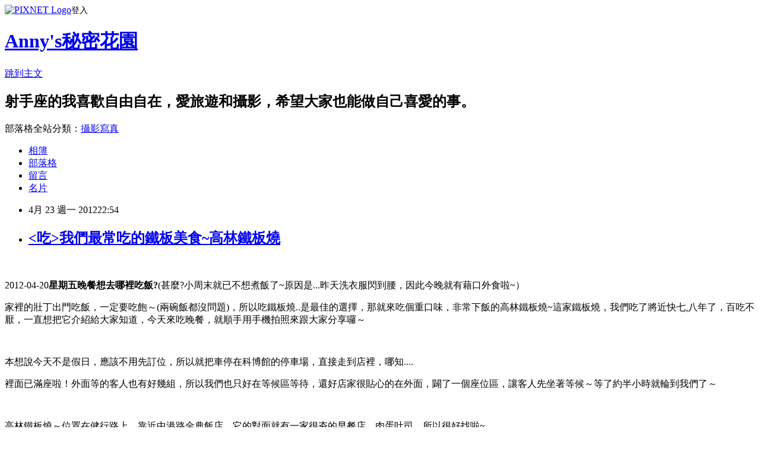

--- FILE ---
content_type: text/html; charset=utf-8
request_url: https://anny3805201314.pixnet.net/blog/posts/8024233913
body_size: 43316
content:
<!DOCTYPE html><html lang="zh-TW"><head><meta charSet="utf-8"/><meta name="viewport" content="width=device-width, initial-scale=1"/><link rel="stylesheet" href="https://static.1px.tw/blog-next/_next/static/chunks/b1e52b495cc0137c.css" data-precedence="next"/><link rel="stylesheet" href="https://static.1px.tw/blog-next/public/fix.css?v=202601310420" type="text/css" data-precedence="medium"/><link rel="stylesheet" href="https://s3.1px.tw/blog/theme/choc/iframe-popup.css?v=202601310420" type="text/css" data-precedence="medium"/><link rel="stylesheet" href="https://s3.1px.tw/blog/theme/choc/plugins.min.css?v=202601310420" type="text/css" data-precedence="medium"/><link rel="stylesheet" href="https://s3.1px.tw/blog/theme/choc/openid-comment.css?v=202601310420" type="text/css" data-precedence="medium"/><link rel="stylesheet" href="https://s3.1px.tw/blog/theme/choc/style.min.css?v=202601310420" type="text/css" data-precedence="medium"/><link rel="stylesheet" href="https://s3.1px.tw/blog/theme/choc/main.min.css?v=202601310420" type="text/css" data-precedence="medium"/><link rel="stylesheet" href="https://pimg.1px.tw/anny3805201314/assets/anny3805201314.css?v=202601310420" type="text/css" data-precedence="medium"/><link rel="stylesheet" href="https://s3.1px.tw/blog/theme/choc/author-info.css?v=202601310420" type="text/css" data-precedence="medium"/><link rel="stylesheet" href="https://s3.1px.tw/blog/theme/choc/idlePop.min.css?v=202601310420" type="text/css" data-precedence="medium"/><link rel="preload" as="script" fetchPriority="low" href="https://static.1px.tw/blog-next/_next/static/chunks/94688e2baa9fea03.js"/><script src="https://static.1px.tw/blog-next/_next/static/chunks/41eaa5427c45ebcc.js" async=""></script><script src="https://static.1px.tw/blog-next/_next/static/chunks/e2c6231760bc85bd.js" async=""></script><script src="https://static.1px.tw/blog-next/_next/static/chunks/94bde6376cf279be.js" async=""></script><script src="https://static.1px.tw/blog-next/_next/static/chunks/426b9d9d938a9eb4.js" async=""></script><script src="https://static.1px.tw/blog-next/_next/static/chunks/turbopack-5021d21b4b170dda.js" async=""></script><script src="https://static.1px.tw/blog-next/_next/static/chunks/ff1a16fafef87110.js" async=""></script><script src="https://static.1px.tw/blog-next/_next/static/chunks/e308b2b9ce476a3e.js" async=""></script><script src="https://static.1px.tw/blog-next/_next/static/chunks/169ce1e25068f8ff.js" async=""></script><script src="https://static.1px.tw/blog-next/_next/static/chunks/d3c6eed28c1dd8e2.js" async=""></script><script src="https://static.1px.tw/blog-next/_next/static/chunks/d4d39cfc2a072218.js" async=""></script><script src="https://static.1px.tw/blog-next/_next/static/chunks/6a5d72c05b9cd4ba.js" async=""></script><script src="https://static.1px.tw/blog-next/_next/static/chunks/8af6103cf1375f47.js" async=""></script><script src="https://static.1px.tw/blog-next/_next/static/chunks/e90cbf588986111c.js" async=""></script><script src="https://static.1px.tw/blog-next/_next/static/chunks/6fc86f1438482192.js" async=""></script><script src="https://static.1px.tw/blog-next/_next/static/chunks/6d1100e43ad18157.js" async=""></script><script src="https://static.1px.tw/blog-next/_next/static/chunks/c2622454eda6e045.js" async=""></script><script src="https://static.1px.tw/blog-next/_next/static/chunks/ed01c75076819ebd.js" async=""></script><script src="https://static.1px.tw/blog-next/_next/static/chunks/a4df8fc19a9a82e6.js" async=""></script><link rel="preload" href="https://pagead2.googlesyndication.com/pagead/js/adsbygoogle.js?client=ca-pub-7162821281830139" as="script" crossorigin=""/><title>&lt;吃&gt;我們最常吃的鐵板美食~高林鐵板燒</title><meta name="description" content="      2012-04-20星期五晚餐想去哪裡吃飯?(甚麼?小周末就已不想煮飯了~原因是...昨天洗衣服閃到腰，因此今晚就有藉口外食啦~） 家裡的壯丁出門吃飯，一定要吃飽～(兩碗飯都沒問題)，所以吃鐵板燒..是最佳的選擇，那就來吃個重口味，非常下飯的高林鐵板燒~這家鐵板燒，我們吃了將近快七,八年了，百吃不厭，一直想把它介紹給大家知道，今天來吃晚餐，就順手用手機拍照來跟大家分享囉～"/><meta name="author" content="Anny&#x27;s秘密花園"/><meta name="google-adsense-platform-account" content="pub-2647689032095179"/><meta name="google-adsense-account" content="pub-7162821281830139"/><meta name="fb:app_id" content="101730233200171"/><link rel="canonical" href="https://anny3805201314.pixnet.net/blog/posts/8024233913"/><meta property="og:title" content="&lt;吃&gt;我們最常吃的鐵板美食~高林鐵板燒"/><meta property="og:description" content="      2012-04-20星期五晚餐想去哪裡吃飯?(甚麼?小周末就已不想煮飯了~原因是...昨天洗衣服閃到腰，因此今晚就有藉口外食啦~） 家裡的壯丁出門吃飯，一定要吃飽～(兩碗飯都沒問題)，所以吃鐵板燒..是最佳的選擇，那就來吃個重口味，非常下飯的高林鐵板燒~這家鐵板燒，我們吃了將近快七,八年了，百吃不厭，一直想把它介紹給大家知道，今天來吃晚餐，就順手用手機拍照來跟大家分享囉～"/><meta property="og:url" content="https://anny3805201314.pixnet.net/blog/posts/8024233913"/><meta property="og:image" content="https://pimg.1px.tw/anny3805201314/1335192663-919218484.jpg"/><meta property="og:type" content="article"/><meta name="twitter:card" content="summary_large_image"/><meta name="twitter:title" content="&lt;吃&gt;我們最常吃的鐵板美食~高林鐵板燒"/><meta name="twitter:description" content="      2012-04-20星期五晚餐想去哪裡吃飯?(甚麼?小周末就已不想煮飯了~原因是...昨天洗衣服閃到腰，因此今晚就有藉口外食啦~） 家裡的壯丁出門吃飯，一定要吃飽～(兩碗飯都沒問題)，所以吃鐵板燒..是最佳的選擇，那就來吃個重口味，非常下飯的高林鐵板燒~這家鐵板燒，我們吃了將近快七,八年了，百吃不厭，一直想把它介紹給大家知道，今天來吃晚餐，就順手用手機拍照來跟大家分享囉～"/><meta name="twitter:image" content="https://pimg.1px.tw/anny3805201314/1335192663-919218484.jpg"/><link rel="icon" href="/favicon.ico?favicon.a62c60e0.ico" sizes="32x32" type="image/x-icon"/><script src="https://static.1px.tw/blog-next/_next/static/chunks/a6dad97d9634a72d.js" noModule=""></script></head><body><!--$--><!--/$--><!--$?--><template id="B:0"></template><!--/$--><script>requestAnimationFrame(function(){$RT=performance.now()});</script><script src="https://static.1px.tw/blog-next/_next/static/chunks/94688e2baa9fea03.js" id="_R_" async=""></script><div hidden id="S:0"><script id="pixnet-vars">
        window.PIXNET = {
          post_id: "8024233913",
          name: "anny3805201314",
          user_id: 0,
          blog_id: "3085580",
          display_ads: true,
          ad_options: {"chictrip":false}
        };
      </script><script type="text/javascript" src="https://code.jquery.com/jquery-latest.min.js"></script><script id="json-ld-article-script" type="application/ld+json">{"@context":"https:\u002F\u002Fschema.org","@type":"BlogPosting","isAccessibleForFree":true,"mainEntityOfPage":{"@type":"WebPage","@id":"https:\u002F\u002Fanny3805201314.pixnet.net\u002Fblog\u002Fposts\u002F8024233913"},"headline":"\u003C吃\u003E我們最常吃的鐵板美食~高林鐵板燒","description":"     \u003Cbr\u003E&#13; \u003Cspan style=\"color: #333333;\"\u003E2012-04-20\u003C\u002Fspan\u003E\u003Cstrong\u003E\u003Cspan style=\"color: #ff0000;\"\u003E星期五晚餐想去哪裡吃飯?\u003C\u002Fspan\u003E\u003C\u002Fstrong\u003E\u003Cspan style=\"font-size: 10pt;\"\u003E(甚麼?小周末就已不想煮飯了~原因是...昨天洗衣服閃到腰，因此今晚就有藉口外食啦~\u003Cimg src=\"\u002F\u002Fs.pixfs.net\u002Ff.pixnet.net\u002Fimages\u002Femotions\u002Ftounge_smile.gif\" alt=\"\" border=\"0\"\u003E）\u003C\u002Fspan\u003E\u003Cbr\u003E&#13; \u003Cspan style=\"color: #000000;\"\u003E家裡的壯丁出門吃飯，一定要吃飽～(兩碗飯都沒問題)，所以吃鐵板燒..是最佳的選擇，那\u003C\u002Fspan\u003E\u003Cspan style=\"color: #000000;\"\u003E就來吃個重口味，非常下飯的\u003C\u002Fspan\u003E\u003Cspan style=\"color: #ff0000;\"\u003E高林鐵板燒~\u003C\u002Fspan\u003E\u003Cspan\u003E這家鐵板燒，我們吃了將近快七,八年了，百吃不厭，\u003C\u002Fspan\u003E\u003Cspan\u003E一直想把它介紹給大家知道，今天來吃晚餐，就順手用手機拍照來跟大家分享囉～\u003C\u002Fspan\u003E","articleBody":"\u003Cdiv\u003E\u003Ca style=\"font-size: 18pt;\" href=\"http:\u002F\u002Fanny3805201314.pixnet.net\u002Falbum\u002Fphoto\u002F28601368\"\u003E\u003Cimg title=\"aa\" src=\"https:\u002F\u002Fpimg.1px.tw\u002Fanny3805201314\u002F1335192663-919218484.jpg\" alt=\"aa\" border=\"0\" \u002F\u003E\u003C\u002Fa\u003E\u003Cspan style=\"color: #ff0000; font-size: 18pt;\"\u003E&nbsp; &nbsp; &nbsp;\u003C\u002Fspan\u003E\u003C\u002Fdiv\u003E\r\n\u003Cp\u003E\u003Cspan style=\"font-size: 8pt; color: #000000;\"\u003E\u003Cspan style=\"color: #333333;\"\u003E2012-04-20\u003C\u002Fspan\u003E\u003C\u002Fspan\u003E\u003Cspan style=\"font-size: 12pt; color: #000000;\"\u003E\u003Cstrong\u003E\u003Cspan style=\"color: #ff0000;\"\u003E星期五晚餐想去哪裡吃飯?\u003C\u002Fspan\u003E\u003C\u002Fstrong\u003E\u003Cspan style=\"font-size: 10pt;\"\u003E(甚麼?小周末就已不想煮飯了~原因是...昨天洗衣服閃到腰，因此今晚就有藉口外食啦~\u003Cimg src=\"\u002F\u002Fs.pixfs.net\u002Ff.pixnet.net\u002Fimages\u002Femotions\u002Ftounge_smile.gif\" alt=\"\" border=\"0\" \u002F\u003E）\u003C\u002Fspan\u003E\u003C\u002Fspan\u003E\u003C\u002Fp\u003E\r\n\u003Cp\u003E\u003Cspan style=\"font-size: 10pt;\"\u003E\u003Cspan style=\"color: #000000;\"\u003E家裡的壯丁出門吃飯，一定要吃飽～(兩碗飯都沒問題)，所以吃鐵板燒..是最佳的選擇，那\u003C\u002Fspan\u003E\u003Cspan style=\"color: #000000;\"\u003E就來吃個重口味，非常下飯的\u003C\u002Fspan\u003E\u003Cspan style=\"color: #ff0000;\"\u003E高林鐵板燒~\u003C\u002Fspan\u003E\u003C\u002Fspan\u003E\u003Cspan style=\"font-size: 10pt;\"\u003E\u003Cspan\u003E這家鐵板燒，我們吃了將近快七,八年了，百吃不厭，\u003C\u002Fspan\u003E\u003Cspan\u003E一直想把它介紹給大家知道，今天來吃晚餐，就順手用手機拍照來跟大家分享囉～\u003C\u002Fspan\u003E\u003C\u002Fspan\u003E\u003C\u002Fp\u003E\r\n\u003Cp\u003E\u003Cspan style=\"font-size: 12pt;\"\u003E\u003Ca href=\"http:\u002F\u002Fanny3805201314.pixnet.net\u002Falbum\u002Fphoto\u002F28570484\"\u003E\u003Cimg title=\"a1\" src=\"https:\u002F\u002Fpimg.1px.tw\u002Fanny3805201314\u002F1335170924-3201913759.jpg\" alt=\"a1\" border=\"0\" \u002F\u003E\u003C\u002Fa\u003E&nbsp;\u003C\u002Fspan\u003E\u003C\u002Fp\u003E\r\n\u003Cp\u003E\u003Cspan style=\"color: #000000; font-size: 10pt;\"\u003E本想說今天不是假日，應該不用先訂位，所以就把車停在科博館的停車場，直接走到店裡，哪知....\u003Cimg src=\"\u002F\u002Fs.pixfs.net\u002Ff.pixnet.net\u002Fimages\u002Femotions\u002F011.gif\" alt=\"\" border=\"0\" \u002F\u003E\u003C\u002Fspan\u003E\u003C\u002Fp\u003E\r\n\u003Cp\u003E\u003Cspan style=\"font-size: 10pt;\"\u003E\u003Cspan style=\"color: #000000;\"\u003E裡面已滿座啦！外面等的客人也有好幾組，所以我們也只好在等候區等待，還好店家很貼心的在外面，闢了一個座位區，讓客人先坐著等候～\u003C\u002Fspan\u003E等了約半小時就輪到我們了～\u003C\u002Fspan\u003E\u003C\u002Fp\u003E\r\n\u003Cp\u003E\u003Cspan style=\"font-size: 12pt;\"\u003E\u003Ca href=\"http:\u002F\u002Fanny3805201314.pixnet.net\u002Falbum\u002Fphoto\u002F28570486\"\u003E\u003Cimg title=\"a2\" src=\"https:\u002F\u002Fpimg.1px.tw\u002Fanny3805201314\u002F1335170926-1318356704.jpg\" alt=\"a2\" border=\"0\" \u002F\u003E\u003C\u002Fa\u003E\u003Cbr \u002F\u003E\u003C\u002Fspan\u003E\u003C\u002Fp\u003E\r\n\u003Cp\u003E\u003Cspan style=\"font-size: 10pt; color: #000000;\"\u003E高林鐵板燒～位置在健行路上，靠近中港路金典飯店，它的對面就有一家很夯的早餐店＿肉蛋吐司....所以很好找啦~\u003C\u002Fspan\u003E\u003C\u002Fp\u003E\r\n\u003Cp\u003E\u003Cspan style=\"font-size: 10pt; color: #000000;\"\u003E當初為什麼會發現這家鐵板燒？因為每次走健行路，經過他們的店門前往裡面看，哇~都是滿座～所以看來是人氣很旺的一家餐廳，餐點一定不錯，所以就來吃看看，一吃就上癮了~\u003C\u002Fspan\u003E\u003C\u002Fp\u003E\r\n\u003Cp\u003E\u003Cspan style=\"font-size: 12pt;\"\u003E\u003Ca href=\"http:\u002F\u002Fanny3805201314.pixnet.net\u002Falbum\u002Fphoto\u002F28570498\"\u003E\u003Cimg title=\"a5\" src=\"https:\u002F\u002Fpimg.1px.tw\u002Fanny3805201314\u002F1335170930-4063797288.jpg\" alt=\"a5\" border=\"0\" \u002F\u003E\u003C\u002Fa\u003E\u003Cbr \u002F\u003E\u003C\u002Fspan\u003E\u003C\u002Fp\u003E\r\n\u003Cp\u003E&nbsp;\u003C\u002Fp\u003E\r\n\u003Cp\u003E\u003Cspan style=\"font-size: 10pt; color: #000000;\"\u003E店裡面有四個工作台～Look！都已坐滿了客人～（這裡的師傅都是一人顧一桌喔～身手非凡~）\u003C\u002Fspan\u003E\u003C\u002Fp\u003E\r\n\u003Cp\u003E\u003Cspan style=\"font-size: 12pt;\"\u003E\u003Ca href=\"http:\u002F\u002Fanny3805201314.pixnet.net\u002Falbum\u002Fphoto\u002F28570490\"\u003E\u003Cimg title=\"a3\" src=\"https:\u002F\u002Fpimg.1px.tw\u002Fanny3805201314\u002F1335170928-3628962676.jpg\" alt=\"a3\" border=\"0\" \u002F\u003E\u003C\u002Fa\u003E\u003C\u002Fspan\u003E\u003C\u002Fp\u003E\r\n\u003Cp\u003E&nbsp;\u003C\u002Fp\u003E\r\n\u003Cp\u003E\u003Cspan style=\"font-size: 10pt; color: #000000;\"\u003E店內還有無限暢飲的檸檬紅茶~(很好喝)，\u003C\u002Fspan\u003E\u003Cspan style=\"font-size: 10pt;\"\u003E還有研磨咖啡可取用~(飯後一杯咖啡是一種享受～\u003Cimg src=\"\u002F\u002Fs.pixfs.net\u002Ff.pixnet.net\u002Fimages\u002Femotions\u002F012.gif\" alt=\"\" border=\"0\" \u002F\u003E)\u003C\u002Fspan\u003E\u003C\u002Fp\u003E\r\n\u003Cp\u003E\u003Cspan style=\"font-size: 12pt;\"\u003E\u003Ca href=\"http:\u002F\u002Fanny3805201314.pixnet.net\u002Falbum\u002Fphoto\u002F28570494\"\u003E\u003Cimg title=\"a4\" src=\"https:\u002F\u002Fpimg.1px.tw\u002Fanny3805201314\u002F1335170929-1480815918.jpg\" alt=\"a4\" border=\"0\" \u002F\u003E\u003C\u002Fa\u003E\u003C\u002Fspan\u003E\u003C\u002Fp\u003E\r\n\u003Cp\u003E&nbsp;\u003C\u002Fp\u003E\r\n\u003Cp\u003E\u003Cspan style=\"font-size: 10pt; color: #000000;\"\u003E不同於平價的大x鐵板燒，這邊的服務相當好，檸檬紅茶用大杯的玻璃杯盛裝，喝了一半，店員還會馬上幫你再倒滿滿一杯，一點都不怕你喝呢～桌面也是隨時幫你整理乾淨和換盤子~服務好又沒有收服務費喔~大大的給他一個讚啦~\u003C\u002Fspan\u003E\u003C\u002Fp\u003E\r\n\u003Cp\u003E\u003Cspan style=\"font-size: 12pt;\"\u003E&nbsp;\u003Ca href=\"http:\u002F\u002Fanny3805201314.pixnet.net\u002Falbum\u002Fphoto\u002F28570502\"\u003E\u003Cimg title=\"a7\" src=\"https:\u002F\u002Fpimg.1px.tw\u002Fanny3805201314\u002F1335170936-3779666317.jpg\" alt=\"a7\" border=\"0\" \u002F\u003E\u003C\u002Fa\u003E\u003C\u002Fspan\u003E\u003C\u002Fp\u003E\r\n\u003Cp\u003E&nbsp;\u003C\u002Fp\u003E\r\n\u003Cp\u003E&nbsp;\u003C\u002Fp\u003E\r\n\u003Cp\u003E\u003Cspan style=\"font-size: 10pt; color: #000000;\"\u003E今天照舊點了以上的餐點，雖然價位不是很便宜，但份量很足夠喔～每份餐點都有兩種青菜，白飯，玉米濃湯...\u003C\u002Fspan\u003E\u003C\u002Fp\u003E\r\n\u003Cp\u003E\u003Cspan style=\"font-size: 12pt;\"\u003E\u003Ca href=\"http:\u002F\u002Fanny3805201314.pixnet.net\u002Falbum\u002Fphoto\u002F28570552\"\u003E\u003Cimg title=\"a23\" src=\"https:\u002F\u002Fpimg.1px.tw\u002Fanny3805201314\u002F1335170960-1706877788.jpg\" alt=\"a23\" border=\"0\" \u002F\u003E\u003C\u002Fa\u003E\u003Cbr \u002F\u003E\u003C\u002Fspan\u003E\u003C\u002Fp\u003E\r\n\u003Cp\u003E\u003Cspan style=\"font-size: 12pt;\"\u003E&nbsp;\u003C\u002Fspan\u003E\u003C\u002Fp\u003E\r\n\u003Cp\u003E\u003Cspan style=\"font-size: 10pt; color: #000000;\"\u003E玉米濃湯很香濃，每口都可喝到玉米粒喔～加上黑胡椒更是美味～每次小孩都把玉米濃湯來拌飯，一下子就把一碗飯吃光光了～\u003C\u002Fspan\u003E\u003C\u002Fp\u003E\r\n\u003Cp\u003E\u003Cspan style=\"font-size: 12pt;\"\u003E\u003Ca href=\"http:\u002F\u002Fanny3805201314.pixnet.net\u002Falbum\u002Fphoto\u002F28570500\"\u003E\u003Cimg title=\"a6\" src=\"https:\u002F\u002Fpimg.1px.tw\u002Fanny3805201314\u002F1335170932-2898781408.jpg\" alt=\"a6\" border=\"0\" \u002F\u003E\u003C\u002Fa\u003E\u003C\u002Fspan\u003E\u003C\u002Fp\u003E\r\n\u003Cp\u003E&nbsp;\u003C\u002Fp\u003E\r\n\u003Cp\u003E&nbsp;\u003C\u002Fp\u003E\r\n\u003Cp\u003E\u003Cspan style=\"font-size: 10pt; color: #000000;\"\u003E看師傅不慌不忙的把大家點的食物，一一的放在煎台上，按照火侯一一來料理，一下子就把客人的餐點送上面前，不會讓客人等太久～\u003C\u002Fspan\u003E\u003C\u002Fp\u003E\r\n\u003Cp\u003E\u003Ca href=\"http:\u002F\u002Fanny3805201314.pixnet.net\u002Falbum\u002Fphoto\u002F28570508\"\u003E\u003Cimg title=\"a8-1\" src=\"https:\u002F\u002Fpimg.1px.tw\u002Fanny3805201314\u002F1335170938-505319518.jpg\" alt=\"a8-1\" border=\"0\" \u002F\u003E\u003C\u002Fa\u003E&nbsp;\u003C\u002Fp\u003E\r\n\u003Cp\u003E&nbsp;\u003C\u002Fp\u003E\r\n\u003Cp\u003E\u003Cspan style=\"font-size: 10pt; color: #000000;\"\u003E這裡的高麗菜很好吃，炒的清脆可口，挑食的小朋友，每次都把它吃光光～為什麼我都炒得沒有他好吃~ㄨ~~\u003C\u002Fspan\u003E\u003C\u002Fp\u003E\r\n\u003Cp\u003E\u003Cspan style=\"font-size: 12pt; color: #000000;\"\u003E&nbsp;\u003Ca href=\"http:\u002F\u002Fanny3805201314.pixnet.net\u002Falbum\u002Fphoto\u002F28570536\"\u003E\u003Cimg title=\"a16\" src=\"https:\u002F\u002Fpimg.1px.tw\u002Fanny3805201314\u002F1335170950-2612157415.jpg\" alt=\"a16\" border=\"0\" \u002F\u003E\u003C\u002Fa\u003E\u003C\u002Fspan\u003E\u003C\u002Fp\u003E\r\n\u003Cp\u003E&nbsp;\u003C\u002Fp\u003E\r\n\u003Cp\u003E&nbsp;\u003C\u002Fp\u003E\r\n\u003Cp\u003E\u003Cspan style=\"font-size: 10pt; color: #000000;\"\u003E今天的豆芽菜也很好吃，有炒到入味，吃起來又有脆度～\u003C\u002Fspan\u003E\u003C\u002Fp\u003E\r\n\u003Cp\u003E\u003Cspan style=\"font-size: 12pt; color: #000000;\"\u003E\u003Ca href=\"http:\u002F\u002Fanny3805201314.pixnet.net\u002Falbum\u002Fphoto\u002F28570506\"\u003E\u003Cimg title=\"a8\" src=\"https:\u002F\u002Fpimg.1px.tw\u002Fanny3805201314\u002F1335170937-2200401605.jpg\" alt=\"a8\" border=\"0\" \u002F\u003E\u003C\u002Fa\u003E\u003C\u002Fspan\u003E\u003C\u002Fp\u003E\r\n\u003Cp\u003E&nbsp;\u003C\u002Fp\u003E\r\n\u003Cp\u003E\u003Cspan style=\"font-size: 10pt; color: #000000;\"\u003E下飯的炒牛肉一定必點，師傅用大量的蔥蒜來炒牛肉絲，再放黑胡椒醬，香氣撲鼻～哇～有這一樣菜，就可吃一碗飯了～\u003C\u002Fspan\u003E\u003C\u002Fp\u003E\r\n\u003Cp\u003E\u003Ca href=\"http:\u002F\u002Fanny3805201314.pixnet.net\u002Falbum\u002Fphoto\u002F28570510\"\u003E\u003Cimg title=\"a9\" src=\"https:\u002F\u002Fpimg.1px.tw\u002Fanny3805201314\u002F1335170939-4258337843.jpg\" alt=\"a9\" border=\"0\" \u002F\u003E\u003C\u002Fa\u003E &nbsp;\u003C\u002Fp\u003E\r\n\u003Cp\u003E&nbsp;\u003C\u002Fp\u003E\r\n\u003Cp\u003E\u003Cspan style=\"font-size: 12pt;\"\u003E&nbsp;\u003Cspan style=\"color: #000000; font-size: 10pt;\"\u003E我們點的餐，有炒花枝,蟹腳,大蝦與大牡蠣，一家四口分享著吃，份量很充足～\u003C\u002Fspan\u003E\u003C\u002Fspan\u003E\u003C\u002Fp\u003E\r\n\u003Cp\u003E&nbsp;\u003Ca href=\"http:\u002F\u002Fanny3805201314.pixnet.net\u002Falbum\u002Fphoto\u002F28570518\"\u003E\u003Cimg title=\"a10-1\" src=\"https:\u002F\u002Fpimg.1px.tw\u002Fanny3805201314\u002F1335170942-933828291.jpg\" alt=\"a10-1\" border=\"0\" \u002F\u003E\u003C\u002Fa\u003E\u003C\u002Fp\u003E\r\n\u003Cp\u003E&nbsp;\u003C\u002Fp\u003E\r\n\u003Cp\u003E\u003Cspan style=\"font-size: 10pt; color: #000000;\"\u003E秀色可餐的大蝦～味道很鮮甜～\u003C\u002Fspan\u003E\u003C\u002Fp\u003E\r\n\u003Cp\u003E\u003Ca href=\"http:\u002F\u002Fanny3805201314.pixnet.net\u002Falbum\u002Fphoto\u002F28570514\"\u003E\u003Cimg title=\"a10\" src=\"https:\u002F\u002Fpimg.1px.tw\u002Fanny3805201314\u002F1335170941-436761819.jpg\" alt=\"a10\" border=\"0\" \u002F\u003E\u003C\u002Fa\u003E\u003C\u002Fp\u003E\r\n\u003Cp\u003E&nbsp;\u003C\u002Fp\u003E\r\n\u003Cp\u003E&nbsp;\u003C\u002Fp\u003E\r\n\u003Cp\u003E\u003Cspan style=\"font-size: 10pt; color: #000000;\"\u003E花枝與蟹腳炒火腿，佐料是蔥與蒜，加少許辣椒，是很下飯的一道菜喔～\u003C\u002Fspan\u003E\u003C\u002Fp\u003E\r\n\u003Cp\u003E\u003Ca href=\"http:\u002F\u002Fanny3805201314.pixnet.net\u002Falbum\u002Fphoto\u002F28570520\"\u003E\u003Cimg title=\"a11\" src=\"https:\u002F\u002Fpimg.1px.tw\u002Fanny3805201314\u002F1335170943-3376476498.jpg\" alt=\"a11\" border=\"0\" \u002F\u003E\u003C\u002Fa\u003E\u003C\u002Fp\u003E\r\n\u003Cp\u003E&nbsp;\u003C\u002Fp\u003E\r\n\u003Cp\u003E&nbsp;\u003C\u002Fp\u003E\r\n\u003Cp\u003E\u003Cspan style=\"font-size: 10pt;\"\u003E魚\u003Cspan style=\"color: #000000;\"\u003E排煎得很香酥～挑食不吃魚的小兒子，只有這裡的魚排他才會吃，而且很喜歡吃～～\u003C\u002Fspan\u003E\u003C\u002Fspan\u003E\u003C\u002Fp\u003E\r\n\u003Cp\u003E\u003Cspan style=\"font-size: 10pt; color: #000000;\"\u003Eps.或許該把他們的做法學起來，在家自己做看看，但是味道還是有差啦～\u003C\u002Fspan\u003E\u003C\u002Fp\u003E\r\n\u003Cp\u003E\u003Ca href=\"http:\u002F\u002Fanny3805201314.pixnet.net\u002Falbum\u002Fphoto\u002F28570524\"\u003E\u003Cimg title=\"a12\" src=\"https:\u002F\u002Fpimg.1px.tw\u002Fanny3805201314\u002F1335170944-1535009920.jpg\" alt=\"a12\" border=\"0\" \u002F\u003E\u003C\u002Fa\u003E\u003C\u002Fp\u003E\r\n\u003Cp\u003E&nbsp;\u003C\u002Fp\u003E\r\n\u003Cp\u003E\u003Cspan style=\"font-size: 10pt; color: #000000;\"\u003E大牡蠣～\u003C\u002Fspan\u003E\u003C\u002Fp\u003E\r\n\u003Cp\u003E\u003Ca href=\"http:\u002F\u002Fanny3805201314.pixnet.net\u002Falbum\u002Fphoto\u002F28570526\"\u003E\u003Cimg title=\"a13\" src=\"https:\u002F\u002Fpimg.1px.tw\u002Fanny3805201314\u002F1335170946-3097167149.jpg\" alt=\"a13\" border=\"0\" \u002F\u003E\u003C\u002Fa\u003E&nbsp;\u003C\u002Fp\u003E\r\n\u003Cp\u003E&nbsp;\u003C\u002Fp\u003E\r\n\u003Cp\u003E\u003Cspan style=\"font-size: 10pt; color: #000000;\"\u003E大牡蠣上面放滿佐料，還有一層起司，味道如何？我不敢吃....不過~應該是很美味～因為老公和兒子一口就吃掉啦~\u003C\u002Fspan\u003E\u003C\u002Fp\u003E\r\n\u003Cp\u003E\u003Ca href=\"http:\u002F\u002Fanny3805201314.pixnet.net\u002Falbum\u002Fphoto\u002F28570528\"\u003E\u003Cimg title=\"a14\" src=\"https:\u002F\u002Fpimg.1px.tw\u002Fanny3805201314\u002F1335170947-369803686.jpg\" alt=\"a14\" border=\"0\" \u002F\u003E\u003C\u002Fa\u003E&nbsp;\u003C\u002Fp\u003E\r\n\u003Cp\u003E&nbsp;\u003C\u002Fp\u003E\r\n\u003Cp\u003E\u003Cspan style=\"font-size: 10pt; color: #000000;\"\u003E兒子喜歡吃的起司雞排~煎得香酥的雞排，放上滿滿的起司~滑潤可口～\u003C\u002Fspan\u003E\u003C\u002Fp\u003E\r\n\u003Cp\u003E\u003Ca href=\"http:\u002F\u002Fanny3805201314.pixnet.net\u002Falbum\u002Fphoto\u002F28570538\"\u003E\u003Cimg title=\"a17\" src=\"https:\u002F\u002Fpimg.1px.tw\u002Fanny3805201314\u002F1335170951-2867116009.jpg\" alt=\"a17\" border=\"0\" \u002F\u003E\u003C\u002Fa\u003E &nbsp;\u003C\u002Fp\u003E\r\n\u003Cp\u003E&nbsp;\u003C\u002Fp\u003E\r\n\u003Cp\u003E\u003Cspan style=\"font-size: 12pt; color: #000000;\"\u003E題\u003Cspan style=\"font-size: 10pt;\"\u003E外話~可惜今天沒有點牛排來介紹給大家~這邊的牛排是吃原味的，廚師把煎的香香的牛排切片，讓你沾一點點胡椒鹽，搭配煎酥酥的大蒜來吃，真的是人間美味呀~說著,說著,口水一直要滴下來了~\u003C\u002Fspan\u003E\u003C\u002Fspan\u003E\u003C\u002Fp\u003E\r\n\u003Cp\u003E\u003Cspan style=\"font-size: 12pt;\"\u003E\u003Cspan style=\"color: #000000; font-size: 10pt;\"\u003E掌廚的大廚師~謝謝這位大廚師，煮好吃的美食給我們吃～\u003C\u002Fspan\u003E\u003Cimg src=\"\u002F\u002Fs.pixfs.net\u002Ff.pixnet.net\u002Fimages\u002Femotions\u002F017.gif\" alt=\"\" border=\"0\" \u002F\u003E\u003C\u002Fspan\u003E\u003C\u002Fp\u003E\r\n\u003Cp\u003E\u003Cspan style=\"font-size: 12pt; color: #000000;\"\u003E\u003Ca href=\"http:\u002F\u002Fanny3805201314.pixnet.net\u002Falbum\u002Fphoto\u002F28570532\"\u003E\u003Cimg title=\"a15\" src=\"https:\u002F\u002Fpimg.1px.tw\u002Fanny3805201314\u002F1335170949-3512145274.jpg\" alt=\"a15\" border=\"0\" \u002F\u003E\u003C\u002Fa\u003E\u003Cbr \u002F\u003E\u003C\u002Fspan\u003E\u003C\u002Fp\u003E\r\n\u003Cp\u003E&nbsp;\u003C\u002Fp\u003E\r\n\u003Cp\u003E\u003Cspan style=\"font-size: 10pt; color: #000000;\"\u003E大廚師的廚藝如何?看桌面就知了~吃光光耶~\u003C\u002Fspan\u003E\u003C\u002Fp\u003E\r\n\u003Cp\u003E\u003Cspan style=\"font-size: 12pt; color: #000000;\"\u003E\u003Ca href=\"http:\u002F\u002Fanny3805201314.pixnet.net\u002Falbum\u002Fphoto\u002F28570554\"\u003E\u003Cimg title=\"a24\" src=\"https:\u002F\u002Fpimg.1px.tw\u002Fanny3805201314\u002F1335170961-695784400.jpg\" alt=\"a24\" border=\"0\" \u002F\u003E\u003C\u002Fa\u003E\u003Cbr \u002F\u003E\u003C\u002Fspan\u003E\u003C\u002Fp\u003E\r\n\u003Cp\u003E&nbsp;\u003C\u002Fp\u003E\r\n\u003Cp\u003E\u003Cspan style=\"color: #000000; font-size: 10pt;\"\u003E高林鐵板燒～飯後會有一道甜點是我的最愛，那就是\u003Cspan style=\"font-size: 12pt; color: #ff0000;\"\u003E\u003Cem\u003E芋頭與香蕉\u003C\u002Fem\u003E～\u003C\u002Fspan\u003E\u003C\u002Fspan\u003E\u003C\u002Fp\u003E\r\n\u003Cp\u003E\u003Cspan style=\"font-size: 12pt; color: #000000;\"\u003E\u003Ca href=\"http:\u002F\u002Fanny3805201314.pixnet.net\u002Falbum\u002Fphoto\u002F28570542\"\u003E\u003Cimg title=\"a19\" src=\"https:\u002F\u002Fpimg.1px.tw\u002Fanny3805201314\u002F1335170953-1509203261.jpg\" alt=\"a19\" border=\"0\" \u002F\u003E\u003C\u002Fa\u003E\u003Cbr \u002F\u003E\u003C\u002Fspan\u003E\u003C\u002Fp\u003E\r\n\u003Cp\u003E&nbsp;\u003C\u002Fp\u003E\r\n\u003Cp\u003E\u003Cspan style=\"font-size: 10pt; color: #000000;\"\u003E芋頭餅～是用芋泥先蒸熟，再加入少許砂糖攪拌成泥，再用小火慢慢煎，把兩面煎酥之後再淋上蜂蜜，就是一道可口的飯後甜點～\u003C\u002Fspan\u003E\u003Cspan style=\"font-size: 10pt;\"\u003E芋香及芋頭的綿密感，讓人有滿滿的幸福感～\u003C\u002Fspan\u003E\u003C\u002Fp\u003E\r\n\u003Cp\u003E\u003Cspan style=\"font-size: 12pt; color: #000000;\"\u003E\u003Ca href=\"http:\u002F\u002Fanny3805201314.pixnet.net\u002Falbum\u002Fphoto\u002F28570544\"\u003E\u003Cimg title=\"a20\" src=\"https:\u002F\u002Fpimg.1px.tw\u002Fanny3805201314\u002F1335170953-670212063.jpg\" alt=\"a20\" border=\"0\" \u002F\u003E\u003C\u002Fa\u003E&nbsp;\u003C\u002Fspan\u003E\u003C\u002Fp\u003E\r\n\u003Cp\u003E&nbsp;\u003C\u002Fp\u003E\r\n\u003Cp\u003E\u003Cspan style=\"font-size: 12pt; color: #000000;\"\u003E\u003Ca href=\"http:\u002F\u002Fanny3805201314.pixnet.net\u002Falbum\u002Fphoto\u002F28570540\"\u003E\u003Cimg title=\"a18\" src=\"https:\u002F\u002Fpimg.1px.tw\u002Fanny3805201314\u002F1335170952-2152383297.jpg\" alt=\"a18\" border=\"0\" \u002F\u003E\u003C\u002Fa\u003E\u003C\u002Fspan\u003E\u003C\u002Fp\u003E\r\n\u003Cp\u003E&nbsp;\u003C\u002Fp\u003E\r\n\u003Cp\u003E\u003Cspan style=\"font-size: 10pt;\"\u003E\u003Cspan style=\"color: #000000;\"\u003E還有煎的香酥酥的香蕉，配上甜甜的蜂蜜，真是美味～\u003C\u002Fspan\u003E\u003Cspan style=\"color: #000000;\"\u003E小兒子每次都把盤子上的蜂蜜舔光光呀～\u003C\u002Fspan\u003E\u003C\u002Fspan\u003E\u003C\u002Fp\u003E\r\n\u003Cp\u003E\u003Cspan style=\"color: #000000; font-size: 10pt;\"\u003E我們就在這道甜點中，結束這頓晚餐，此時大家的肚子，已飽成一個大圓球了！哈～哈～不過..心裡也獲得滿滿的幸福感～\u003C\u002Fspan\u003E\u003C\u002Fp\u003E\r\n\u003Cp\u003E\u003Cspan style=\"font-size: 12pt; color: #000000;\"\u003E\u003Ca href=\"http:\u002F\u002Fanny3805201314.pixnet.net\u002Falbum\u002Fphoto\u002F28570546\"\u003E\u003Cimg title=\"a21\" src=\"https:\u002F\u002Fpimg.1px.tw\u002Fanny3805201314\u002F1335170954-944200207.jpg\" alt=\"a21\" border=\"0\" \u002F\u003E\u003C\u002Fa\u003E\u003C\u002Fspan\u003E\u003C\u002Fp\u003E\r\n\u003Cp\u003E&nbsp;\u003C\u002Fp\u003E\r\n\u003Cp\u003E&nbsp;\u003C\u002Fp\u003E\r\n\u003Cp\u003E\u003Cspan style=\"font-size: 10pt; color: #000000;\"\u003E大廚師在煮完本桌的最後一道菜之後，給我們在座的客人一個special，那就是表演一段~刀光劍影\u003C\u002Fspan\u003E\u003C\u002Fp\u003E\r\n\u003Cp\u003E\u003Cspan style=\"font-size: 12pt; color: #000000;\"\u003E\u003Ca href=\"http:\u002F\u002Fanny3805201314.pixnet.net\u002Falbum\u002Fphoto\u002F28570550\"\u003E\u003Cimg title=\"a22\" src=\"https:\u002F\u002Fpimg.1px.tw\u002Fanny3805201314\u002F1335170958-2980387519.jpg\" alt=\"a22\" border=\"0\" \u002F\u003E\u003C\u002Fa\u003E\u003Cbr \u002F\u003E\u003C\u002Fspan\u003E\u003C\u002Fp\u003E\r\n\u003Cp\u003E\u003Cspan style=\"font-size: 10pt; color: #000000;\"\u003E只見大廚師用刀子與鏟子，秀出一段精彩的表演~\u003C\u002Fspan\u003E\u003C\u002Fp\u003E\r\n\u003Cp\u003E\u003Cspan style=\"font-size: 10pt; color: #000000;\"\u003E大家在看完精彩的表演之後，無不報以熱烈掌聲，氣氛熱鬧又溫馨～\u003C\u002Fspan\u003E\u003C\u002Fp\u003E\r\n\u003Cp\u003E\u003Cspan style=\"font-size: 10pt; color: #000000;\"\u003E欣賞完精彩的表演後~我們也起身結帳啦~\u003C\u002Fspan\u003E\u003C\u002Fp\u003E\r\n\u003Cp\u003E\u003Cspan style=\"font-size: 10pt; color: #000000;\"\u003E偷偷告訴一下~在這消費滿五百元就送五十元折價券~下次來用餐，一客餐可用一張折價券喔～\u003C\u002Fspan\u003E\u003C\u002Fp\u003E\r\n\u003Cp\u003E&nbsp;\u003C\u002Fp\u003E\r\n\u003Cp\u003E\u003Cspan style=\"font-size: 12pt; color: #ff0000;\"\u003E高林鐵板燒\u003C\u002Fspan\u003E\u003C\u002Fp\u003E\r\n\u003Cp\u003E\u003Cspan style=\"font-size: 10pt; color: #000000;\"\u003E地址:台中市健行路1006號\u003C\u002Fspan\u003E\u003C\u002Fp\u003E\r\n\u003Cp\u003E\u003Cspan style=\"color: #000000; font-size: 10pt;\"\u003E預約電話:04-2323-1716\u003C\u002Fspan\u003E\u003C\u002Fp\u003E\r\n\u003Cp\u003E\u003Cspan style=\"font-size: medium;\"\u003E&nbsp;\u003C\u002Fspan\u003E\u003C\u002Fp\u003E\r\n\u003Cp\u003E\u003Cspan style=\"font-size: 12pt; color: #000000;\"\u003E&nbsp;\u003C\u002Fspan\u003E\u003C\u002Fp\u003E","image":["https:\u002F\u002Fpimg.1px.tw\u002Fanny3805201314\u002F1335192663-919218484.jpg"],"author":{"@type":"Person","name":"Anny's秘密花園","url":"https:\u002F\u002Fwww.pixnet.net\u002Fpcard\u002Fanny3805201314"},"publisher":{"@type":"Organization","name":"Anny's秘密花園","logo":{"@type":"ImageObject","url":"https:\u002F\u002Fs3.1px.tw\u002Fblog\u002Fcommon\u002Favatar\u002Fblog_cover_light.jpg"}},"datePublished":"2012-04-23T14:54:37.000Z","dateModified":"","keywords":[],"articleSection":"台中美食篇"}</script><template id="P:1"></template><template id="P:2"></template><template id="P:3"></template><section aria-label="Notifications alt+T" tabindex="-1" aria-live="polite" aria-relevant="additions text" aria-atomic="false"></section></div><script>(self.__next_f=self.__next_f||[]).push([0])</script><script>self.__next_f.push([1,"1:\"$Sreact.fragment\"\n3:I[39756,[\"https://static.1px.tw/blog-next/_next/static/chunks/ff1a16fafef87110.js\",\"https://static.1px.tw/blog-next/_next/static/chunks/e308b2b9ce476a3e.js\"],\"default\"]\n4:I[53536,[\"https://static.1px.tw/blog-next/_next/static/chunks/ff1a16fafef87110.js\",\"https://static.1px.tw/blog-next/_next/static/chunks/e308b2b9ce476a3e.js\"],\"default\"]\n6:I[97367,[\"https://static.1px.tw/blog-next/_next/static/chunks/ff1a16fafef87110.js\",\"https://static.1px.tw/blog-next/_next/static/chunks/e308b2b9ce476a3e.js\"],\"OutletBoundary\"]\n8:I[97367,[\"https://static.1px.tw/blog-next/_next/static/chunks/ff1a16fafef87110.js\",\"https://static.1px.tw/blog-next/_next/static/chunks/e308b2b9ce476a3e.js\"],\"ViewportBoundary\"]\na:I[97367,[\"https://static.1px.tw/blog-next/_next/static/chunks/ff1a16fafef87110.js\",\"https://static.1px.tw/blog-next/_next/static/chunks/e308b2b9ce476a3e.js\"],\"MetadataBoundary\"]\nc:I[63491,[\"https://static.1px.tw/blog-next/_next/static/chunks/169ce1e25068f8ff.js\",\"https://static.1px.tw/blog-next/_next/static/chunks/d3c6eed28c1dd8e2.js\"],\"default\"]\n:HL[\"https://static.1px.tw/blog-next/_next/static/chunks/b1e52b495cc0137c.css\",\"style\"]\n"])</script><script>self.__next_f.push([1,"0:{\"P\":null,\"b\":\"I9I0TPD-VcXo41Lu7FBt1\",\"c\":[\"\",\"blog\",\"posts\",\"8024233913\"],\"q\":\"\",\"i\":false,\"f\":[[[\"\",{\"children\":[\"blog\",{\"children\":[\"posts\",{\"children\":[[\"id\",\"8024233913\",\"d\"],{\"children\":[\"__PAGE__\",{}]}]}]}]},\"$undefined\",\"$undefined\",true],[[\"$\",\"$1\",\"c\",{\"children\":[[[\"$\",\"script\",\"script-0\",{\"src\":\"https://static.1px.tw/blog-next/_next/static/chunks/d4d39cfc2a072218.js\",\"async\":true,\"nonce\":\"$undefined\"}],[\"$\",\"script\",\"script-1\",{\"src\":\"https://static.1px.tw/blog-next/_next/static/chunks/6a5d72c05b9cd4ba.js\",\"async\":true,\"nonce\":\"$undefined\"}],[\"$\",\"script\",\"script-2\",{\"src\":\"https://static.1px.tw/blog-next/_next/static/chunks/8af6103cf1375f47.js\",\"async\":true,\"nonce\":\"$undefined\"}]],\"$L2\"]}],{\"children\":[[\"$\",\"$1\",\"c\",{\"children\":[null,[\"$\",\"$L3\",null,{\"parallelRouterKey\":\"children\",\"error\":\"$undefined\",\"errorStyles\":\"$undefined\",\"errorScripts\":\"$undefined\",\"template\":[\"$\",\"$L4\",null,{}],\"templateStyles\":\"$undefined\",\"templateScripts\":\"$undefined\",\"notFound\":\"$undefined\",\"forbidden\":\"$undefined\",\"unauthorized\":\"$undefined\"}]]}],{\"children\":[[\"$\",\"$1\",\"c\",{\"children\":[null,[\"$\",\"$L3\",null,{\"parallelRouterKey\":\"children\",\"error\":\"$undefined\",\"errorStyles\":\"$undefined\",\"errorScripts\":\"$undefined\",\"template\":[\"$\",\"$L4\",null,{}],\"templateStyles\":\"$undefined\",\"templateScripts\":\"$undefined\",\"notFound\":\"$undefined\",\"forbidden\":\"$undefined\",\"unauthorized\":\"$undefined\"}]]}],{\"children\":[[\"$\",\"$1\",\"c\",{\"children\":[null,[\"$\",\"$L3\",null,{\"parallelRouterKey\":\"children\",\"error\":\"$undefined\",\"errorStyles\":\"$undefined\",\"errorScripts\":\"$undefined\",\"template\":[\"$\",\"$L4\",null,{}],\"templateStyles\":\"$undefined\",\"templateScripts\":\"$undefined\",\"notFound\":\"$undefined\",\"forbidden\":\"$undefined\",\"unauthorized\":\"$undefined\"}]]}],{\"children\":[[\"$\",\"$1\",\"c\",{\"children\":[\"$L5\",[[\"$\",\"link\",\"0\",{\"rel\":\"stylesheet\",\"href\":\"https://static.1px.tw/blog-next/_next/static/chunks/b1e52b495cc0137c.css\",\"precedence\":\"next\",\"crossOrigin\":\"$undefined\",\"nonce\":\"$undefined\"}],[\"$\",\"script\",\"script-0\",{\"src\":\"https://static.1px.tw/blog-next/_next/static/chunks/6fc86f1438482192.js\",\"async\":true,\"nonce\":\"$undefined\"}],[\"$\",\"script\",\"script-1\",{\"src\":\"https://static.1px.tw/blog-next/_next/static/chunks/6d1100e43ad18157.js\",\"async\":true,\"nonce\":\"$undefined\"}],[\"$\",\"script\",\"script-2\",{\"src\":\"https://static.1px.tw/blog-next/_next/static/chunks/c2622454eda6e045.js\",\"async\":true,\"nonce\":\"$undefined\"}],[\"$\",\"script\",\"script-3\",{\"src\":\"https://static.1px.tw/blog-next/_next/static/chunks/ed01c75076819ebd.js\",\"async\":true,\"nonce\":\"$undefined\"}],[\"$\",\"script\",\"script-4\",{\"src\":\"https://static.1px.tw/blog-next/_next/static/chunks/a4df8fc19a9a82e6.js\",\"async\":true,\"nonce\":\"$undefined\"}]],[\"$\",\"$L6\",null,{\"children\":\"$@7\"}]]}],{},null,false,false]},null,false,false]},null,false,false]},null,false,false]},null,false,false],[\"$\",\"$1\",\"h\",{\"children\":[null,[\"$\",\"$L8\",null,{\"children\":\"$@9\"}],[\"$\",\"$La\",null,{\"children\":\"$@b\"}],null]}],false]],\"m\":\"$undefined\",\"G\":[\"$c\",[]],\"S\":false}\n"])</script><script>self.__next_f.push([1,"9:[[\"$\",\"meta\",\"0\",{\"charSet\":\"utf-8\"}],[\"$\",\"meta\",\"1\",{\"name\":\"viewport\",\"content\":\"width=device-width, initial-scale=1\"}]]\n"])</script><script>self.__next_f.push([1,"d:I[79520,[\"https://static.1px.tw/blog-next/_next/static/chunks/d4d39cfc2a072218.js\",\"https://static.1px.tw/blog-next/_next/static/chunks/6a5d72c05b9cd4ba.js\",\"https://static.1px.tw/blog-next/_next/static/chunks/8af6103cf1375f47.js\"],\"\"]\n10:I[2352,[\"https://static.1px.tw/blog-next/_next/static/chunks/d4d39cfc2a072218.js\",\"https://static.1px.tw/blog-next/_next/static/chunks/6a5d72c05b9cd4ba.js\",\"https://static.1px.tw/blog-next/_next/static/chunks/8af6103cf1375f47.js\"],\"AdultWarningModal\"]\n11:I[69182,[\"https://static.1px.tw/blog-next/_next/static/chunks/d4d39cfc2a072218.js\",\"https://static.1px.tw/blog-next/_next/static/chunks/6a5d72c05b9cd4ba.js\",\"https://static.1px.tw/blog-next/_next/static/chunks/8af6103cf1375f47.js\"],\"HydrationComplete\"]\n12:I[12985,[\"https://static.1px.tw/blog-next/_next/static/chunks/d4d39cfc2a072218.js\",\"https://static.1px.tw/blog-next/_next/static/chunks/6a5d72c05b9cd4ba.js\",\"https://static.1px.tw/blog-next/_next/static/chunks/8af6103cf1375f47.js\"],\"NuqsAdapter\"]\n13:I[82782,[\"https://static.1px.tw/blog-next/_next/static/chunks/d4d39cfc2a072218.js\",\"https://static.1px.tw/blog-next/_next/static/chunks/6a5d72c05b9cd4ba.js\",\"https://static.1px.tw/blog-next/_next/static/chunks/8af6103cf1375f47.js\"],\"RefineContext\"]\n14:I[29306,[\"https://static.1px.tw/blog-next/_next/static/chunks/d4d39cfc2a072218.js\",\"https://static.1px.tw/blog-next/_next/static/chunks/6a5d72c05b9cd4ba.js\",\"https://static.1px.tw/blog-next/_next/static/chunks/8af6103cf1375f47.js\",\"https://static.1px.tw/blog-next/_next/static/chunks/e90cbf588986111c.js\",\"https://static.1px.tw/blog-next/_next/static/chunks/d3c6eed28c1dd8e2.js\"],\"default\"]\n2:[\"$\",\"html\",null,{\"lang\":\"zh-TW\",\"children\":[[\"$\",\"$Ld\",null,{\"id\":\"google-tag-manager\",\"strategy\":\"afterInteractive\",\"children\":\"\\n(function(w,d,s,l,i){w[l]=w[l]||[];w[l].push({'gtm.start':\\nnew Date().getTime(),event:'gtm.js'});var f=d.getElementsByTagName(s)[0],\\nj=d.createElement(s),dl=l!='dataLayer'?'\u0026l='+l:'';j.async=true;j.src=\\n'https://www.googletagmanager.com/gtm.js?id='+i+dl;f.parentNode.insertBefore(j,f);\\n})(window,document,'script','dataLayer','GTM-TRLQMPKX');\\n  \"}],\"$Le\",\"$Lf\",[\"$\",\"body\",null,{\"children\":[[\"$\",\"$L10\",null,{\"display\":false}],[\"$\",\"$L11\",null,{}],[\"$\",\"$L12\",null,{\"children\":[\"$\",\"$L13\",null,{\"children\":[\"$\",\"$L3\",null,{\"parallelRouterKey\":\"children\",\"error\":\"$undefined\",\"errorStyles\":\"$undefined\",\"errorScripts\":\"$undefined\",\"template\":[\"$\",\"$L4\",null,{}],\"templateStyles\":\"$undefined\",\"templateScripts\":\"$undefined\",\"notFound\":[[\"$\",\"$L14\",null,{}],[]],\"forbidden\":\"$undefined\",\"unauthorized\":\"$undefined\"}]}]}]]}]]}]\n"])</script><script>self.__next_f.push([1,"e:null\nf:[\"$\",\"$Ld\",null,{\"async\":true,\"src\":\"https://pagead2.googlesyndication.com/pagead/js/adsbygoogle.js?client=ca-pub-7162821281830139\",\"crossOrigin\":\"anonymous\",\"strategy\":\"afterInteractive\"}]\n"])</script><script>self.__next_f.push([1,"16:I[27201,[\"https://static.1px.tw/blog-next/_next/static/chunks/ff1a16fafef87110.js\",\"https://static.1px.tw/blog-next/_next/static/chunks/e308b2b9ce476a3e.js\"],\"IconMark\"]\n5:[[\"$\",\"script\",null,{\"id\":\"pixnet-vars\",\"children\":\"\\n        window.PIXNET = {\\n          post_id: \\\"8024233913\\\",\\n          name: \\\"anny3805201314\\\",\\n          user_id: 0,\\n          blog_id: \\\"3085580\\\",\\n          display_ads: true,\\n          ad_options: {\\\"chictrip\\\":false}\\n        };\\n      \"}],\"$L15\"]\n"])</script><script>self.__next_f.push([1,"b:[[\"$\",\"title\",\"0\",{\"children\":\"\u003c吃\u003e我們最常吃的鐵板美食~高林鐵板燒\"}],[\"$\",\"meta\",\"1\",{\"name\":\"description\",\"content\":\"     \\r 2012-04-20星期五晚餐想去哪裡吃飯?(甚麼?小周末就已不想煮飯了~原因是...昨天洗衣服閃到腰，因此今晚就有藉口外食啦~）\\r 家裡的壯丁出門吃飯，一定要吃飽～(兩碗飯都沒問題)，所以吃鐵板燒..是最佳的選擇，那就來吃個重口味，非常下飯的高林鐵板燒~這家鐵板燒，我們吃了將近快七,八年了，百吃不厭，一直想把它介紹給大家知道，今天來吃晚餐，就順手用手機拍照來跟大家分享囉～\"}],[\"$\",\"meta\",\"2\",{\"name\":\"author\",\"content\":\"Anny's秘密花園\"}],[\"$\",\"meta\",\"3\",{\"name\":\"google-adsense-platform-account\",\"content\":\"pub-2647689032095179\"}],[\"$\",\"meta\",\"4\",{\"name\":\"google-adsense-account\",\"content\":\"pub-7162821281830139\"}],[\"$\",\"meta\",\"5\",{\"name\":\"fb:app_id\",\"content\":\"101730233200171\"}],[\"$\",\"link\",\"6\",{\"rel\":\"canonical\",\"href\":\"https://anny3805201314.pixnet.net/blog/posts/8024233913\"}],[\"$\",\"meta\",\"7\",{\"property\":\"og:title\",\"content\":\"\u003c吃\u003e我們最常吃的鐵板美食~高林鐵板燒\"}],[\"$\",\"meta\",\"8\",{\"property\":\"og:description\",\"content\":\"     \\r 2012-04-20星期五晚餐想去哪裡吃飯?(甚麼?小周末就已不想煮飯了~原因是...昨天洗衣服閃到腰，因此今晚就有藉口外食啦~）\\r 家裡的壯丁出門吃飯，一定要吃飽～(兩碗飯都沒問題)，所以吃鐵板燒..是最佳的選擇，那就來吃個重口味，非常下飯的高林鐵板燒~這家鐵板燒，我們吃了將近快七,八年了，百吃不厭，一直想把它介紹給大家知道，今天來吃晚餐，就順手用手機拍照來跟大家分享囉～\"}],[\"$\",\"meta\",\"9\",{\"property\":\"og:url\",\"content\":\"https://anny3805201314.pixnet.net/blog/posts/8024233913\"}],[\"$\",\"meta\",\"10\",{\"property\":\"og:image\",\"content\":\"https://pimg.1px.tw/anny3805201314/1335192663-919218484.jpg\"}],[\"$\",\"meta\",\"11\",{\"property\":\"og:type\",\"content\":\"article\"}],[\"$\",\"meta\",\"12\",{\"name\":\"twitter:card\",\"content\":\"summary_large_image\"}],[\"$\",\"meta\",\"13\",{\"name\":\"twitter:title\",\"content\":\"\u003c吃\u003e我們最常吃的鐵板美食~高林鐵板燒\"}],[\"$\",\"meta\",\"14\",{\"name\":\"twitter:description\",\"content\":\"     \\r 2012-04-20星期五晚餐想去哪裡吃飯?(甚麼?小周末就已不想煮飯了~原因是...昨天洗衣服閃到腰，因此今晚就有藉口外食啦~）\\r 家裡的壯丁出門吃飯，一定要吃飽～(兩碗飯都沒問題)，所以吃鐵板燒..是最佳的選擇，那就來吃個重口味，非常下飯的高林鐵板燒~這家鐵板燒，我們吃了將近快七,八年了，百吃不厭，一直想把它介紹給大家知道，今天來吃晚餐，就順手用手機拍照來跟大家分享囉～\"}],[\"$\",\"meta\",\"15\",{\"name\":\"twitter:image\",\"content\":\"https://pimg.1px.tw/anny3805201314/1335192663-919218484.jpg\"}],[\"$\",\"link\",\"16\",{\"rel\":\"icon\",\"href\":\"/favicon.ico?favicon.a62c60e0.ico\",\"sizes\":\"32x32\",\"type\":\"image/x-icon\"}],[\"$\",\"$L16\",\"17\",{}]]\n"])</script><script>self.__next_f.push([1,"7:null\n"])</script><script>self.__next_f.push([1,":HL[\"https://static.1px.tw/blog-next/public/fix.css?v=202601310420\",\"style\",{\"type\":\"text/css\"}]\n:HL[\"https://s3.1px.tw/blog/theme/choc/iframe-popup.css?v=202601310420\",\"style\",{\"type\":\"text/css\"}]\n:HL[\"https://s3.1px.tw/blog/theme/choc/plugins.min.css?v=202601310420\",\"style\",{\"type\":\"text/css\"}]\n:HL[\"https://s3.1px.tw/blog/theme/choc/openid-comment.css?v=202601310420\",\"style\",{\"type\":\"text/css\"}]\n:HL[\"https://s3.1px.tw/blog/theme/choc/style.min.css?v=202601310420\",\"style\",{\"type\":\"text/css\"}]\n:HL[\"https://s3.1px.tw/blog/theme/choc/main.min.css?v=202601310420\",\"style\",{\"type\":\"text/css\"}]\n:HL[\"https://pimg.1px.tw/anny3805201314/assets/anny3805201314.css?v=202601310420\",\"style\",{\"type\":\"text/css\"}]\n:HL[\"https://s3.1px.tw/blog/theme/choc/author-info.css?v=202601310420\",\"style\",{\"type\":\"text/css\"}]\n:HL[\"https://s3.1px.tw/blog/theme/choc/idlePop.min.css?v=202601310420\",\"style\",{\"type\":\"text/css\"}]\n17:T6012,"])</script><script>self.__next_f.push([1,"{\"@context\":\"https:\\u002F\\u002Fschema.org\",\"@type\":\"BlogPosting\",\"isAccessibleForFree\":true,\"mainEntityOfPage\":{\"@type\":\"WebPage\",\"@id\":\"https:\\u002F\\u002Fanny3805201314.pixnet.net\\u002Fblog\\u002Fposts\\u002F8024233913\"},\"headline\":\"\\u003C吃\\u003E我們最常吃的鐵板美食~高林鐵板燒\",\"description\":\"     \\u003Cbr\\u003E\u0026#13; \\u003Cspan style=\\\"color: #333333;\\\"\\u003E2012-04-20\\u003C\\u002Fspan\\u003E\\u003Cstrong\\u003E\\u003Cspan style=\\\"color: #ff0000;\\\"\\u003E星期五晚餐想去哪裡吃飯?\\u003C\\u002Fspan\\u003E\\u003C\\u002Fstrong\\u003E\\u003Cspan style=\\\"font-size: 10pt;\\\"\\u003E(甚麼?小周末就已不想煮飯了~原因是...昨天洗衣服閃到腰，因此今晚就有藉口外食啦~\\u003Cimg src=\\\"\\u002F\\u002Fs.pixfs.net\\u002Ff.pixnet.net\\u002Fimages\\u002Femotions\\u002Ftounge_smile.gif\\\" alt=\\\"\\\" border=\\\"0\\\"\\u003E）\\u003C\\u002Fspan\\u003E\\u003Cbr\\u003E\u0026#13; \\u003Cspan style=\\\"color: #000000;\\\"\\u003E家裡的壯丁出門吃飯，一定要吃飽～(兩碗飯都沒問題)，所以吃鐵板燒..是最佳的選擇，那\\u003C\\u002Fspan\\u003E\\u003Cspan style=\\\"color: #000000;\\\"\\u003E就來吃個重口味，非常下飯的\\u003C\\u002Fspan\\u003E\\u003Cspan style=\\\"color: #ff0000;\\\"\\u003E高林鐵板燒~\\u003C\\u002Fspan\\u003E\\u003Cspan\\u003E這家鐵板燒，我們吃了將近快七,八年了，百吃不厭，\\u003C\\u002Fspan\\u003E\\u003Cspan\\u003E一直想把它介紹給大家知道，今天來吃晚餐，就順手用手機拍照來跟大家分享囉～\\u003C\\u002Fspan\\u003E\",\"articleBody\":\"\\u003Cdiv\\u003E\\u003Ca style=\\\"font-size: 18pt;\\\" href=\\\"http:\\u002F\\u002Fanny3805201314.pixnet.net\\u002Falbum\\u002Fphoto\\u002F28601368\\\"\\u003E\\u003Cimg title=\\\"aa\\\" src=\\\"https:\\u002F\\u002Fpimg.1px.tw\\u002Fanny3805201314\\u002F1335192663-919218484.jpg\\\" alt=\\\"aa\\\" border=\\\"0\\\" \\u002F\\u003E\\u003C\\u002Fa\\u003E\\u003Cspan style=\\\"color: #ff0000; font-size: 18pt;\\\"\\u003E\u0026nbsp; \u0026nbsp; \u0026nbsp;\\u003C\\u002Fspan\\u003E\\u003C\\u002Fdiv\\u003E\\r\\n\\u003Cp\\u003E\\u003Cspan style=\\\"font-size: 8pt; color: #000000;\\\"\\u003E\\u003Cspan style=\\\"color: #333333;\\\"\\u003E2012-04-20\\u003C\\u002Fspan\\u003E\\u003C\\u002Fspan\\u003E\\u003Cspan style=\\\"font-size: 12pt; color: #000000;\\\"\\u003E\\u003Cstrong\\u003E\\u003Cspan style=\\\"color: #ff0000;\\\"\\u003E星期五晚餐想去哪裡吃飯?\\u003C\\u002Fspan\\u003E\\u003C\\u002Fstrong\\u003E\\u003Cspan style=\\\"font-size: 10pt;\\\"\\u003E(甚麼?小周末就已不想煮飯了~原因是...昨天洗衣服閃到腰，因此今晚就有藉口外食啦~\\u003Cimg src=\\\"\\u002F\\u002Fs.pixfs.net\\u002Ff.pixnet.net\\u002Fimages\\u002Femotions\\u002Ftounge_smile.gif\\\" alt=\\\"\\\" border=\\\"0\\\" \\u002F\\u003E）\\u003C\\u002Fspan\\u003E\\u003C\\u002Fspan\\u003E\\u003C\\u002Fp\\u003E\\r\\n\\u003Cp\\u003E\\u003Cspan style=\\\"font-size: 10pt;\\\"\\u003E\\u003Cspan style=\\\"color: #000000;\\\"\\u003E家裡的壯丁出門吃飯，一定要吃飽～(兩碗飯都沒問題)，所以吃鐵板燒..是最佳的選擇，那\\u003C\\u002Fspan\\u003E\\u003Cspan style=\\\"color: #000000;\\\"\\u003E就來吃個重口味，非常下飯的\\u003C\\u002Fspan\\u003E\\u003Cspan style=\\\"color: #ff0000;\\\"\\u003E高林鐵板燒~\\u003C\\u002Fspan\\u003E\\u003C\\u002Fspan\\u003E\\u003Cspan style=\\\"font-size: 10pt;\\\"\\u003E\\u003Cspan\\u003E這家鐵板燒，我們吃了將近快七,八年了，百吃不厭，\\u003C\\u002Fspan\\u003E\\u003Cspan\\u003E一直想把它介紹給大家知道，今天來吃晚餐，就順手用手機拍照來跟大家分享囉～\\u003C\\u002Fspan\\u003E\\u003C\\u002Fspan\\u003E\\u003C\\u002Fp\\u003E\\r\\n\\u003Cp\\u003E\\u003Cspan style=\\\"font-size: 12pt;\\\"\\u003E\\u003Ca href=\\\"http:\\u002F\\u002Fanny3805201314.pixnet.net\\u002Falbum\\u002Fphoto\\u002F28570484\\\"\\u003E\\u003Cimg title=\\\"a1\\\" src=\\\"https:\\u002F\\u002Fpimg.1px.tw\\u002Fanny3805201314\\u002F1335170924-3201913759.jpg\\\" alt=\\\"a1\\\" border=\\\"0\\\" \\u002F\\u003E\\u003C\\u002Fa\\u003E\u0026nbsp;\\u003C\\u002Fspan\\u003E\\u003C\\u002Fp\\u003E\\r\\n\\u003Cp\\u003E\\u003Cspan style=\\\"color: #000000; font-size: 10pt;\\\"\\u003E本想說今天不是假日，應該不用先訂位，所以就把車停在科博館的停車場，直接走到店裡，哪知....\\u003Cimg src=\\\"\\u002F\\u002Fs.pixfs.net\\u002Ff.pixnet.net\\u002Fimages\\u002Femotions\\u002F011.gif\\\" alt=\\\"\\\" border=\\\"0\\\" \\u002F\\u003E\\u003C\\u002Fspan\\u003E\\u003C\\u002Fp\\u003E\\r\\n\\u003Cp\\u003E\\u003Cspan style=\\\"font-size: 10pt;\\\"\\u003E\\u003Cspan style=\\\"color: #000000;\\\"\\u003E裡面已滿座啦！外面等的客人也有好幾組，所以我們也只好在等候區等待，還好店家很貼心的在外面，闢了一個座位區，讓客人先坐著等候～\\u003C\\u002Fspan\\u003E等了約半小時就輪到我們了～\\u003C\\u002Fspan\\u003E\\u003C\\u002Fp\\u003E\\r\\n\\u003Cp\\u003E\\u003Cspan style=\\\"font-size: 12pt;\\\"\\u003E\\u003Ca href=\\\"http:\\u002F\\u002Fanny3805201314.pixnet.net\\u002Falbum\\u002Fphoto\\u002F28570486\\\"\\u003E\\u003Cimg title=\\\"a2\\\" src=\\\"https:\\u002F\\u002Fpimg.1px.tw\\u002Fanny3805201314\\u002F1335170926-1318356704.jpg\\\" alt=\\\"a2\\\" border=\\\"0\\\" \\u002F\\u003E\\u003C\\u002Fa\\u003E\\u003Cbr \\u002F\\u003E\\u003C\\u002Fspan\\u003E\\u003C\\u002Fp\\u003E\\r\\n\\u003Cp\\u003E\\u003Cspan style=\\\"font-size: 10pt; color: #000000;\\\"\\u003E高林鐵板燒～位置在健行路上，靠近中港路金典飯店，它的對面就有一家很夯的早餐店＿肉蛋吐司....所以很好找啦~\\u003C\\u002Fspan\\u003E\\u003C\\u002Fp\\u003E\\r\\n\\u003Cp\\u003E\\u003Cspan style=\\\"font-size: 10pt; color: #000000;\\\"\\u003E當初為什麼會發現這家鐵板燒？因為每次走健行路，經過他們的店門前往裡面看，哇~都是滿座～所以看來是人氣很旺的一家餐廳，餐點一定不錯，所以就來吃看看，一吃就上癮了~\\u003C\\u002Fspan\\u003E\\u003C\\u002Fp\\u003E\\r\\n\\u003Cp\\u003E\\u003Cspan style=\\\"font-size: 12pt;\\\"\\u003E\\u003Ca href=\\\"http:\\u002F\\u002Fanny3805201314.pixnet.net\\u002Falbum\\u002Fphoto\\u002F28570498\\\"\\u003E\\u003Cimg title=\\\"a5\\\" src=\\\"https:\\u002F\\u002Fpimg.1px.tw\\u002Fanny3805201314\\u002F1335170930-4063797288.jpg\\\" alt=\\\"a5\\\" border=\\\"0\\\" \\u002F\\u003E\\u003C\\u002Fa\\u003E\\u003Cbr \\u002F\\u003E\\u003C\\u002Fspan\\u003E\\u003C\\u002Fp\\u003E\\r\\n\\u003Cp\\u003E\u0026nbsp;\\u003C\\u002Fp\\u003E\\r\\n\\u003Cp\\u003E\\u003Cspan style=\\\"font-size: 10pt; color: #000000;\\\"\\u003E店裡面有四個工作台～Look！都已坐滿了客人～（這裡的師傅都是一人顧一桌喔～身手非凡~）\\u003C\\u002Fspan\\u003E\\u003C\\u002Fp\\u003E\\r\\n\\u003Cp\\u003E\\u003Cspan style=\\\"font-size: 12pt;\\\"\\u003E\\u003Ca href=\\\"http:\\u002F\\u002Fanny3805201314.pixnet.net\\u002Falbum\\u002Fphoto\\u002F28570490\\\"\\u003E\\u003Cimg title=\\\"a3\\\" src=\\\"https:\\u002F\\u002Fpimg.1px.tw\\u002Fanny3805201314\\u002F1335170928-3628962676.jpg\\\" alt=\\\"a3\\\" border=\\\"0\\\" \\u002F\\u003E\\u003C\\u002Fa\\u003E\\u003C\\u002Fspan\\u003E\\u003C\\u002Fp\\u003E\\r\\n\\u003Cp\\u003E\u0026nbsp;\\u003C\\u002Fp\\u003E\\r\\n\\u003Cp\\u003E\\u003Cspan style=\\\"font-size: 10pt; color: #000000;\\\"\\u003E店內還有無限暢飲的檸檬紅茶~(很好喝)，\\u003C\\u002Fspan\\u003E\\u003Cspan style=\\\"font-size: 10pt;\\\"\\u003E還有研磨咖啡可取用~(飯後一杯咖啡是一種享受～\\u003Cimg src=\\\"\\u002F\\u002Fs.pixfs.net\\u002Ff.pixnet.net\\u002Fimages\\u002Femotions\\u002F012.gif\\\" alt=\\\"\\\" border=\\\"0\\\" \\u002F\\u003E)\\u003C\\u002Fspan\\u003E\\u003C\\u002Fp\\u003E\\r\\n\\u003Cp\\u003E\\u003Cspan style=\\\"font-size: 12pt;\\\"\\u003E\\u003Ca href=\\\"http:\\u002F\\u002Fanny3805201314.pixnet.net\\u002Falbum\\u002Fphoto\\u002F28570494\\\"\\u003E\\u003Cimg title=\\\"a4\\\" src=\\\"https:\\u002F\\u002Fpimg.1px.tw\\u002Fanny3805201314\\u002F1335170929-1480815918.jpg\\\" alt=\\\"a4\\\" border=\\\"0\\\" \\u002F\\u003E\\u003C\\u002Fa\\u003E\\u003C\\u002Fspan\\u003E\\u003C\\u002Fp\\u003E\\r\\n\\u003Cp\\u003E\u0026nbsp;\\u003C\\u002Fp\\u003E\\r\\n\\u003Cp\\u003E\\u003Cspan style=\\\"font-size: 10pt; color: #000000;\\\"\\u003E不同於平價的大x鐵板燒，這邊的服務相當好，檸檬紅茶用大杯的玻璃杯盛裝，喝了一半，店員還會馬上幫你再倒滿滿一杯，一點都不怕你喝呢～桌面也是隨時幫你整理乾淨和換盤子~服務好又沒有收服務費喔~大大的給他一個讚啦~\\u003C\\u002Fspan\\u003E\\u003C\\u002Fp\\u003E\\r\\n\\u003Cp\\u003E\\u003Cspan style=\\\"font-size: 12pt;\\\"\\u003E\u0026nbsp;\\u003Ca href=\\\"http:\\u002F\\u002Fanny3805201314.pixnet.net\\u002Falbum\\u002Fphoto\\u002F28570502\\\"\\u003E\\u003Cimg title=\\\"a7\\\" src=\\\"https:\\u002F\\u002Fpimg.1px.tw\\u002Fanny3805201314\\u002F1335170936-3779666317.jpg\\\" alt=\\\"a7\\\" border=\\\"0\\\" \\u002F\\u003E\\u003C\\u002Fa\\u003E\\u003C\\u002Fspan\\u003E\\u003C\\u002Fp\\u003E\\r\\n\\u003Cp\\u003E\u0026nbsp;\\u003C\\u002Fp\\u003E\\r\\n\\u003Cp\\u003E\u0026nbsp;\\u003C\\u002Fp\\u003E\\r\\n\\u003Cp\\u003E\\u003Cspan style=\\\"font-size: 10pt; color: #000000;\\\"\\u003E今天照舊點了以上的餐點，雖然價位不是很便宜，但份量很足夠喔～每份餐點都有兩種青菜，白飯，玉米濃湯...\\u003C\\u002Fspan\\u003E\\u003C\\u002Fp\\u003E\\r\\n\\u003Cp\\u003E\\u003Cspan style=\\\"font-size: 12pt;\\\"\\u003E\\u003Ca href=\\\"http:\\u002F\\u002Fanny3805201314.pixnet.net\\u002Falbum\\u002Fphoto\\u002F28570552\\\"\\u003E\\u003Cimg title=\\\"a23\\\" src=\\\"https:\\u002F\\u002Fpimg.1px.tw\\u002Fanny3805201314\\u002F1335170960-1706877788.jpg\\\" alt=\\\"a23\\\" border=\\\"0\\\" \\u002F\\u003E\\u003C\\u002Fa\\u003E\\u003Cbr \\u002F\\u003E\\u003C\\u002Fspan\\u003E\\u003C\\u002Fp\\u003E\\r\\n\\u003Cp\\u003E\\u003Cspan style=\\\"font-size: 12pt;\\\"\\u003E\u0026nbsp;\\u003C\\u002Fspan\\u003E\\u003C\\u002Fp\\u003E\\r\\n\\u003Cp\\u003E\\u003Cspan style=\\\"font-size: 10pt; color: #000000;\\\"\\u003E玉米濃湯很香濃，每口都可喝到玉米粒喔～加上黑胡椒更是美味～每次小孩都把玉米濃湯來拌飯，一下子就把一碗飯吃光光了～\\u003C\\u002Fspan\\u003E\\u003C\\u002Fp\\u003E\\r\\n\\u003Cp\\u003E\\u003Cspan style=\\\"font-size: 12pt;\\\"\\u003E\\u003Ca href=\\\"http:\\u002F\\u002Fanny3805201314.pixnet.net\\u002Falbum\\u002Fphoto\\u002F28570500\\\"\\u003E\\u003Cimg title=\\\"a6\\\" src=\\\"https:\\u002F\\u002Fpimg.1px.tw\\u002Fanny3805201314\\u002F1335170932-2898781408.jpg\\\" alt=\\\"a6\\\" border=\\\"0\\\" \\u002F\\u003E\\u003C\\u002Fa\\u003E\\u003C\\u002Fspan\\u003E\\u003C\\u002Fp\\u003E\\r\\n\\u003Cp\\u003E\u0026nbsp;\\u003C\\u002Fp\\u003E\\r\\n\\u003Cp\\u003E\u0026nbsp;\\u003C\\u002Fp\\u003E\\r\\n\\u003Cp\\u003E\\u003Cspan style=\\\"font-size: 10pt; color: #000000;\\\"\\u003E看師傅不慌不忙的把大家點的食物，一一的放在煎台上，按照火侯一一來料理，一下子就把客人的餐點送上面前，不會讓客人等太久～\\u003C\\u002Fspan\\u003E\\u003C\\u002Fp\\u003E\\r\\n\\u003Cp\\u003E\\u003Ca href=\\\"http:\\u002F\\u002Fanny3805201314.pixnet.net\\u002Falbum\\u002Fphoto\\u002F28570508\\\"\\u003E\\u003Cimg title=\\\"a8-1\\\" src=\\\"https:\\u002F\\u002Fpimg.1px.tw\\u002Fanny3805201314\\u002F1335170938-505319518.jpg\\\" alt=\\\"a8-1\\\" border=\\\"0\\\" \\u002F\\u003E\\u003C\\u002Fa\\u003E\u0026nbsp;\\u003C\\u002Fp\\u003E\\r\\n\\u003Cp\\u003E\u0026nbsp;\\u003C\\u002Fp\\u003E\\r\\n\\u003Cp\\u003E\\u003Cspan style=\\\"font-size: 10pt; color: #000000;\\\"\\u003E這裡的高麗菜很好吃，炒的清脆可口，挑食的小朋友，每次都把它吃光光～為什麼我都炒得沒有他好吃~ㄨ~~\\u003C\\u002Fspan\\u003E\\u003C\\u002Fp\\u003E\\r\\n\\u003Cp\\u003E\\u003Cspan style=\\\"font-size: 12pt; color: #000000;\\\"\\u003E\u0026nbsp;\\u003Ca href=\\\"http:\\u002F\\u002Fanny3805201314.pixnet.net\\u002Falbum\\u002Fphoto\\u002F28570536\\\"\\u003E\\u003Cimg title=\\\"a16\\\" src=\\\"https:\\u002F\\u002Fpimg.1px.tw\\u002Fanny3805201314\\u002F1335170950-2612157415.jpg\\\" alt=\\\"a16\\\" border=\\\"0\\\" \\u002F\\u003E\\u003C\\u002Fa\\u003E\\u003C\\u002Fspan\\u003E\\u003C\\u002Fp\\u003E\\r\\n\\u003Cp\\u003E\u0026nbsp;\\u003C\\u002Fp\\u003E\\r\\n\\u003Cp\\u003E\u0026nbsp;\\u003C\\u002Fp\\u003E\\r\\n\\u003Cp\\u003E\\u003Cspan style=\\\"font-size: 10pt; color: #000000;\\\"\\u003E今天的豆芽菜也很好吃，有炒到入味，吃起來又有脆度～\\u003C\\u002Fspan\\u003E\\u003C\\u002Fp\\u003E\\r\\n\\u003Cp\\u003E\\u003Cspan style=\\\"font-size: 12pt; color: #000000;\\\"\\u003E\\u003Ca href=\\\"http:\\u002F\\u002Fanny3805201314.pixnet.net\\u002Falbum\\u002Fphoto\\u002F28570506\\\"\\u003E\\u003Cimg title=\\\"a8\\\" src=\\\"https:\\u002F\\u002Fpimg.1px.tw\\u002Fanny3805201314\\u002F1335170937-2200401605.jpg\\\" alt=\\\"a8\\\" border=\\\"0\\\" \\u002F\\u003E\\u003C\\u002Fa\\u003E\\u003C\\u002Fspan\\u003E\\u003C\\u002Fp\\u003E\\r\\n\\u003Cp\\u003E\u0026nbsp;\\u003C\\u002Fp\\u003E\\r\\n\\u003Cp\\u003E\\u003Cspan style=\\\"font-size: 10pt; color: #000000;\\\"\\u003E下飯的炒牛肉一定必點，師傅用大量的蔥蒜來炒牛肉絲，再放黑胡椒醬，香氣撲鼻～哇～有這一樣菜，就可吃一碗飯了～\\u003C\\u002Fspan\\u003E\\u003C\\u002Fp\\u003E\\r\\n\\u003Cp\\u003E\\u003Ca href=\\\"http:\\u002F\\u002Fanny3805201314.pixnet.net\\u002Falbum\\u002Fphoto\\u002F28570510\\\"\\u003E\\u003Cimg title=\\\"a9\\\" src=\\\"https:\\u002F\\u002Fpimg.1px.tw\\u002Fanny3805201314\\u002F1335170939-4258337843.jpg\\\" alt=\\\"a9\\\" border=\\\"0\\\" \\u002F\\u003E\\u003C\\u002Fa\\u003E \u0026nbsp;\\u003C\\u002Fp\\u003E\\r\\n\\u003Cp\\u003E\u0026nbsp;\\u003C\\u002Fp\\u003E\\r\\n\\u003Cp\\u003E\\u003Cspan style=\\\"font-size: 12pt;\\\"\\u003E\u0026nbsp;\\u003Cspan style=\\\"color: #000000; font-size: 10pt;\\\"\\u003E我們點的餐，有炒花枝,蟹腳,大蝦與大牡蠣，一家四口分享著吃，份量很充足～\\u003C\\u002Fspan\\u003E\\u003C\\u002Fspan\\u003E\\u003C\\u002Fp\\u003E\\r\\n\\u003Cp\\u003E\u0026nbsp;\\u003Ca href=\\\"http:\\u002F\\u002Fanny3805201314.pixnet.net\\u002Falbum\\u002Fphoto\\u002F28570518\\\"\\u003E\\u003Cimg title=\\\"a10-1\\\" src=\\\"https:\\u002F\\u002Fpimg.1px.tw\\u002Fanny3805201314\\u002F1335170942-933828291.jpg\\\" alt=\\\"a10-1\\\" border=\\\"0\\\" \\u002F\\u003E\\u003C\\u002Fa\\u003E\\u003C\\u002Fp\\u003E\\r\\n\\u003Cp\\u003E\u0026nbsp;\\u003C\\u002Fp\\u003E\\r\\n\\u003Cp\\u003E\\u003Cspan style=\\\"font-size: 10pt; color: #000000;\\\"\\u003E秀色可餐的大蝦～味道很鮮甜～\\u003C\\u002Fspan\\u003E\\u003C\\u002Fp\\u003E\\r\\n\\u003Cp\\u003E\\u003Ca href=\\\"http:\\u002F\\u002Fanny3805201314.pixnet.net\\u002Falbum\\u002Fphoto\\u002F28570514\\\"\\u003E\\u003Cimg title=\\\"a10\\\" src=\\\"https:\\u002F\\u002Fpimg.1px.tw\\u002Fanny3805201314\\u002F1335170941-436761819.jpg\\\" alt=\\\"a10\\\" border=\\\"0\\\" \\u002F\\u003E\\u003C\\u002Fa\\u003E\\u003C\\u002Fp\\u003E\\r\\n\\u003Cp\\u003E\u0026nbsp;\\u003C\\u002Fp\\u003E\\r\\n\\u003Cp\\u003E\u0026nbsp;\\u003C\\u002Fp\\u003E\\r\\n\\u003Cp\\u003E\\u003Cspan style=\\\"font-size: 10pt; color: #000000;\\\"\\u003E花枝與蟹腳炒火腿，佐料是蔥與蒜，加少許辣椒，是很下飯的一道菜喔～\\u003C\\u002Fspan\\u003E\\u003C\\u002Fp\\u003E\\r\\n\\u003Cp\\u003E\\u003Ca href=\\\"http:\\u002F\\u002Fanny3805201314.pixnet.net\\u002Falbum\\u002Fphoto\\u002F28570520\\\"\\u003E\\u003Cimg title=\\\"a11\\\" src=\\\"https:\\u002F\\u002Fpimg.1px.tw\\u002Fanny3805201314\\u002F1335170943-3376476498.jpg\\\" alt=\\\"a11\\\" border=\\\"0\\\" \\u002F\\u003E\\u003C\\u002Fa\\u003E\\u003C\\u002Fp\\u003E\\r\\n\\u003Cp\\u003E\u0026nbsp;\\u003C\\u002Fp\\u003E\\r\\n\\u003Cp\\u003E\u0026nbsp;\\u003C\\u002Fp\\u003E\\r\\n\\u003Cp\\u003E\\u003Cspan style=\\\"font-size: 10pt;\\\"\\u003E魚\\u003Cspan style=\\\"color: #000000;\\\"\\u003E排煎得很香酥～挑食不吃魚的小兒子，只有這裡的魚排他才會吃，而且很喜歡吃～～\\u003C\\u002Fspan\\u003E\\u003C\\u002Fspan\\u003E\\u003C\\u002Fp\\u003E\\r\\n\\u003Cp\\u003E\\u003Cspan style=\\\"font-size: 10pt; color: #000000;\\\"\\u003Eps.或許該把他們的做法學起來，在家自己做看看，但是味道還是有差啦～\\u003C\\u002Fspan\\u003E\\u003C\\u002Fp\\u003E\\r\\n\\u003Cp\\u003E\\u003Ca href=\\\"http:\\u002F\\u002Fanny3805201314.pixnet.net\\u002Falbum\\u002Fphoto\\u002F28570524\\\"\\u003E\\u003Cimg title=\\\"a12\\\" src=\\\"https:\\u002F\\u002Fpimg.1px.tw\\u002Fanny3805201314\\u002F1335170944-1535009920.jpg\\\" alt=\\\"a12\\\" border=\\\"0\\\" \\u002F\\u003E\\u003C\\u002Fa\\u003E\\u003C\\u002Fp\\u003E\\r\\n\\u003Cp\\u003E\u0026nbsp;\\u003C\\u002Fp\\u003E\\r\\n\\u003Cp\\u003E\\u003Cspan style=\\\"font-size: 10pt; color: #000000;\\\"\\u003E大牡蠣～\\u003C\\u002Fspan\\u003E\\u003C\\u002Fp\\u003E\\r\\n\\u003Cp\\u003E\\u003Ca href=\\\"http:\\u002F\\u002Fanny3805201314.pixnet.net\\u002Falbum\\u002Fphoto\\u002F28570526\\\"\\u003E\\u003Cimg title=\\\"a13\\\" src=\\\"https:\\u002F\\u002Fpimg.1px.tw\\u002Fanny3805201314\\u002F1335170946-3097167149.jpg\\\" alt=\\\"a13\\\" border=\\\"0\\\" \\u002F\\u003E\\u003C\\u002Fa\\u003E\u0026nbsp;\\u003C\\u002Fp\\u003E\\r\\n\\u003Cp\\u003E\u0026nbsp;\\u003C\\u002Fp\\u003E\\r\\n\\u003Cp\\u003E\\u003Cspan style=\\\"font-size: 10pt; color: #000000;\\\"\\u003E大牡蠣上面放滿佐料，還有一層起司，味道如何？我不敢吃....不過~應該是很美味～因為老公和兒子一口就吃掉啦~\\u003C\\u002Fspan\\u003E\\u003C\\u002Fp\\u003E\\r\\n\\u003Cp\\u003E\\u003Ca href=\\\"http:\\u002F\\u002Fanny3805201314.pixnet.net\\u002Falbum\\u002Fphoto\\u002F28570528\\\"\\u003E\\u003Cimg title=\\\"a14\\\" src=\\\"https:\\u002F\\u002Fpimg.1px.tw\\u002Fanny3805201314\\u002F1335170947-369803686.jpg\\\" alt=\\\"a14\\\" border=\\\"0\\\" \\u002F\\u003E\\u003C\\u002Fa\\u003E\u0026nbsp;\\u003C\\u002Fp\\u003E\\r\\n\\u003Cp\\u003E\u0026nbsp;\\u003C\\u002Fp\\u003E\\r\\n\\u003Cp\\u003E\\u003Cspan style=\\\"font-size: 10pt; color: #000000;\\\"\\u003E兒子喜歡吃的起司雞排~煎得香酥的雞排，放上滿滿的起司~滑潤可口～\\u003C\\u002Fspan\\u003E\\u003C\\u002Fp\\u003E\\r\\n\\u003Cp\\u003E\\u003Ca href=\\\"http:\\u002F\\u002Fanny3805201314.pixnet.net\\u002Falbum\\u002Fphoto\\u002F28570538\\\"\\u003E\\u003Cimg title=\\\"a17\\\" src=\\\"https:\\u002F\\u002Fpimg.1px.tw\\u002Fanny3805201314\\u002F1335170951-2867116009.jpg\\\" alt=\\\"a17\\\" border=\\\"0\\\" \\u002F\\u003E\\u003C\\u002Fa\\u003E \u0026nbsp;\\u003C\\u002Fp\\u003E\\r\\n\\u003Cp\\u003E\u0026nbsp;\\u003C\\u002Fp\\u003E\\r\\n\\u003Cp\\u003E\\u003Cspan style=\\\"font-size: 12pt; color: #000000;\\\"\\u003E題\\u003Cspan style=\\\"font-size: 10pt;\\\"\\u003E外話~可惜今天沒有點牛排來介紹給大家~這邊的牛排是吃原味的，廚師把煎的香香的牛排切片，讓你沾一點點胡椒鹽，搭配煎酥酥的大蒜來吃，真的是人間美味呀~說著,說著,口水一直要滴下來了~\\u003C\\u002Fspan\\u003E\\u003C\\u002Fspan\\u003E\\u003C\\u002Fp\\u003E\\r\\n\\u003Cp\\u003E\\u003Cspan style=\\\"font-size: 12pt;\\\"\\u003E\\u003Cspan style=\\\"color: #000000; font-size: 10pt;\\\"\\u003E掌廚的大廚師~謝謝這位大廚師，煮好吃的美食給我們吃～\\u003C\\u002Fspan\\u003E\\u003Cimg src=\\\"\\u002F\\u002Fs.pixfs.net\\u002Ff.pixnet.net\\u002Fimages\\u002Femotions\\u002F017.gif\\\" alt=\\\"\\\" border=\\\"0\\\" \\u002F\\u003E\\u003C\\u002Fspan\\u003E\\u003C\\u002Fp\\u003E\\r\\n\\u003Cp\\u003E\\u003Cspan style=\\\"font-size: 12pt; color: #000000;\\\"\\u003E\\u003Ca href=\\\"http:\\u002F\\u002Fanny3805201314.pixnet.net\\u002Falbum\\u002Fphoto\\u002F28570532\\\"\\u003E\\u003Cimg title=\\\"a15\\\" src=\\\"https:\\u002F\\u002Fpimg.1px.tw\\u002Fanny3805201314\\u002F1335170949-3512145274.jpg\\\" alt=\\\"a15\\\" border=\\\"0\\\" \\u002F\\u003E\\u003C\\u002Fa\\u003E\\u003Cbr \\u002F\\u003E\\u003C\\u002Fspan\\u003E\\u003C\\u002Fp\\u003E\\r\\n\\u003Cp\\u003E\u0026nbsp;\\u003C\\u002Fp\\u003E\\r\\n\\u003Cp\\u003E\\u003Cspan style=\\\"font-size: 10pt; color: #000000;\\\"\\u003E大廚師的廚藝如何?看桌面就知了~吃光光耶~\\u003C\\u002Fspan\\u003E\\u003C\\u002Fp\\u003E\\r\\n\\u003Cp\\u003E\\u003Cspan style=\\\"font-size: 12pt; color: #000000;\\\"\\u003E\\u003Ca href=\\\"http:\\u002F\\u002Fanny3805201314.pixnet.net\\u002Falbum\\u002Fphoto\\u002F28570554\\\"\\u003E\\u003Cimg title=\\\"a24\\\" src=\\\"https:\\u002F\\u002Fpimg.1px.tw\\u002Fanny3805201314\\u002F1335170961-695784400.jpg\\\" alt=\\\"a24\\\" border=\\\"0\\\" \\u002F\\u003E\\u003C\\u002Fa\\u003E\\u003Cbr \\u002F\\u003E\\u003C\\u002Fspan\\u003E\\u003C\\u002Fp\\u003E\\r\\n\\u003Cp\\u003E\u0026nbsp;\\u003C\\u002Fp\\u003E\\r\\n\\u003Cp\\u003E\\u003Cspan style=\\\"color: #000000; font-size: 10pt;\\\"\\u003E高林鐵板燒～飯後會有一道甜點是我的最愛，那就是\\u003Cspan style=\\\"font-size: 12pt; color: #ff0000;\\\"\\u003E\\u003Cem\\u003E芋頭與香蕉\\u003C\\u002Fem\\u003E～\\u003C\\u002Fspan\\u003E\\u003C\\u002Fspan\\u003E\\u003C\\u002Fp\\u003E\\r\\n\\u003Cp\\u003E\\u003Cspan style=\\\"font-size: 12pt; color: #000000;\\\"\\u003E\\u003Ca href=\\\"http:\\u002F\\u002Fanny3805201314.pixnet.net\\u002Falbum\\u002Fphoto\\u002F28570542\\\"\\u003E\\u003Cimg title=\\\"a19\\\" src=\\\"https:\\u002F\\u002Fpimg.1px.tw\\u002Fanny3805201314\\u002F1335170953-1509203261.jpg\\\" alt=\\\"a19\\\" border=\\\"0\\\" \\u002F\\u003E\\u003C\\u002Fa\\u003E\\u003Cbr \\u002F\\u003E\\u003C\\u002Fspan\\u003E\\u003C\\u002Fp\\u003E\\r\\n\\u003Cp\\u003E\u0026nbsp;\\u003C\\u002Fp\\u003E\\r\\n\\u003Cp\\u003E\\u003Cspan style=\\\"font-size: 10pt; color: #000000;\\\"\\u003E芋頭餅～是用芋泥先蒸熟，再加入少許砂糖攪拌成泥，再用小火慢慢煎，把兩面煎酥之後再淋上蜂蜜，就是一道可口的飯後甜點～\\u003C\\u002Fspan\\u003E\\u003Cspan style=\\\"font-size: 10pt;\\\"\\u003E芋香及芋頭的綿密感，讓人有滿滿的幸福感～\\u003C\\u002Fspan\\u003E\\u003C\\u002Fp\\u003E\\r\\n\\u003Cp\\u003E\\u003Cspan style=\\\"font-size: 12pt; color: #000000;\\\"\\u003E\\u003Ca href=\\\"http:\\u002F\\u002Fanny3805201314.pixnet.net\\u002Falbum\\u002Fphoto\\u002F28570544\\\"\\u003E\\u003Cimg title=\\\"a20\\\" src=\\\"https:\\u002F\\u002Fpimg.1px.tw\\u002Fanny3805201314\\u002F1335170953-670212063.jpg\\\" alt=\\\"a20\\\" border=\\\"0\\\" \\u002F\\u003E\\u003C\\u002Fa\\u003E\u0026nbsp;\\u003C\\u002Fspan\\u003E\\u003C\\u002Fp\\u003E\\r\\n\\u003Cp\\u003E\u0026nbsp;\\u003C\\u002Fp\\u003E\\r\\n\\u003Cp\\u003E\\u003Cspan style=\\\"font-size: 12pt; color: #000000;\\\"\\u003E\\u003Ca href=\\\"http:\\u002F\\u002Fanny3805201314.pixnet.net\\u002Falbum\\u002Fphoto\\u002F28570540\\\"\\u003E\\u003Cimg title=\\\"a18\\\" src=\\\"https:\\u002F\\u002Fpimg.1px.tw\\u002Fanny3805201314\\u002F1335170952-2152383297.jpg\\\" alt=\\\"a18\\\" border=\\\"0\\\" \\u002F\\u003E\\u003C\\u002Fa\\u003E\\u003C\\u002Fspan\\u003E\\u003C\\u002Fp\\u003E\\r\\n\\u003Cp\\u003E\u0026nbsp;\\u003C\\u002Fp\\u003E\\r\\n\\u003Cp\\u003E\\u003Cspan style=\\\"font-size: 10pt;\\\"\\u003E\\u003Cspan style=\\\"color: #000000;\\\"\\u003E還有煎的香酥酥的香蕉，配上甜甜的蜂蜜，真是美味～\\u003C\\u002Fspan\\u003E\\u003Cspan style=\\\"color: #000000;\\\"\\u003E小兒子每次都把盤子上的蜂蜜舔光光呀～\\u003C\\u002Fspan\\u003E\\u003C\\u002Fspan\\u003E\\u003C\\u002Fp\\u003E\\r\\n\\u003Cp\\u003E\\u003Cspan style=\\\"color: #000000; font-size: 10pt;\\\"\\u003E我們就在這道甜點中，結束這頓晚餐，此時大家的肚子，已飽成一個大圓球了！哈～哈～不過..心裡也獲得滿滿的幸福感～\\u003C\\u002Fspan\\u003E\\u003C\\u002Fp\\u003E\\r\\n\\u003Cp\\u003E\\u003Cspan style=\\\"font-size: 12pt; color: #000000;\\\"\\u003E\\u003Ca href=\\\"http:\\u002F\\u002Fanny3805201314.pixnet.net\\u002Falbum\\u002Fphoto\\u002F28570546\\\"\\u003E\\u003Cimg title=\\\"a21\\\" src=\\\"https:\\u002F\\u002Fpimg.1px.tw\\u002Fanny3805201314\\u002F1335170954-944200207.jpg\\\" alt=\\\"a21\\\" border=\\\"0\\\" \\u002F\\u003E\\u003C\\u002Fa\\u003E\\u003C\\u002Fspan\\u003E\\u003C\\u002Fp\\u003E\\r\\n\\u003Cp\\u003E\u0026nbsp;\\u003C\\u002Fp\\u003E\\r\\n\\u003Cp\\u003E\u0026nbsp;\\u003C\\u002Fp\\u003E\\r\\n\\u003Cp\\u003E\\u003Cspan style=\\\"font-size: 10pt; color: #000000;\\\"\\u003E大廚師在煮完本桌的最後一道菜之後，給我們在座的客人一個special，那就是表演一段~刀光劍影\\u003C\\u002Fspan\\u003E\\u003C\\u002Fp\\u003E\\r\\n\\u003Cp\\u003E\\u003Cspan style=\\\"font-size: 12pt; color: #000000;\\\"\\u003E\\u003Ca href=\\\"http:\\u002F\\u002Fanny3805201314.pixnet.net\\u002Falbum\\u002Fphoto\\u002F28570550\\\"\\u003E\\u003Cimg title=\\\"a22\\\" src=\\\"https:\\u002F\\u002Fpimg.1px.tw\\u002Fanny3805201314\\u002F1335170958-2980387519.jpg\\\" alt=\\\"a22\\\" border=\\\"0\\\" \\u002F\\u003E\\u003C\\u002Fa\\u003E\\u003Cbr \\u002F\\u003E\\u003C\\u002Fspan\\u003E\\u003C\\u002Fp\\u003E\\r\\n\\u003Cp\\u003E\\u003Cspan style=\\\"font-size: 10pt; color: #000000;\\\"\\u003E只見大廚師用刀子與鏟子，秀出一段精彩的表演~\\u003C\\u002Fspan\\u003E\\u003C\\u002Fp\\u003E\\r\\n\\u003Cp\\u003E\\u003Cspan style=\\\"font-size: 10pt; color: #000000;\\\"\\u003E大家在看完精彩的表演之後，無不報以熱烈掌聲，氣氛熱鬧又溫馨～\\u003C\\u002Fspan\\u003E\\u003C\\u002Fp\\u003E\\r\\n\\u003Cp\\u003E\\u003Cspan style=\\\"font-size: 10pt; color: #000000;\\\"\\u003E欣賞完精彩的表演後~我們也起身結帳啦~\\u003C\\u002Fspan\\u003E\\u003C\\u002Fp\\u003E\\r\\n\\u003Cp\\u003E\\u003Cspan style=\\\"font-size: 10pt; color: #000000;\\\"\\u003E偷偷告訴一下~在這消費滿五百元就送五十元折價券~下次來用餐，一客餐可用一張折價券喔～\\u003C\\u002Fspan\\u003E\\u003C\\u002Fp\\u003E\\r\\n\\u003Cp\\u003E\u0026nbsp;\\u003C\\u002Fp\\u003E\\r\\n\\u003Cp\\u003E\\u003Cspan style=\\\"font-size: 12pt; color: #ff0000;\\\"\\u003E高林鐵板燒\\u003C\\u002Fspan\\u003E\\u003C\\u002Fp\\u003E\\r\\n\\u003Cp\\u003E\\u003Cspan style=\\\"font-size: 10pt; color: #000000;\\\"\\u003E地址:台中市健行路1006號\\u003C\\u002Fspan\\u003E\\u003C\\u002Fp\\u003E\\r\\n\\u003Cp\\u003E\\u003Cspan style=\\\"color: #000000; font-size: 10pt;\\\"\\u003E預約電話:04-2323-1716\\u003C\\u002Fspan\\u003E\\u003C\\u002Fp\\u003E\\r\\n\\u003Cp\\u003E\\u003Cspan style=\\\"font-size: medium;\\\"\\u003E\u0026nbsp;\\u003C\\u002Fspan\\u003E\\u003C\\u002Fp\\u003E\\r\\n\\u003Cp\\u003E\\u003Cspan style=\\\"font-size: 12pt; color: #000000;\\\"\\u003E\u0026nbsp;\\u003C\\u002Fspan\\u003E\\u003C\\u002Fp\\u003E\",\"image\":[\"https:\\u002F\\u002Fpimg.1px.tw\\u002Fanny3805201314\\u002F1335192663-919218484.jpg\"],\"author\":{\"@type\":\"Person\",\"name\":\"Anny's秘密花園\",\"url\":\"https:\\u002F\\u002Fwww.pixnet.net\\u002Fpcard\\u002Fanny3805201314\"},\"publisher\":{\"@type\":\"Organization\",\"name\":\"Anny's秘密花園\",\"logo\":{\"@type\":\"ImageObject\",\"url\":\"https:\\u002F\\u002Fs3.1px.tw\\u002Fblog\\u002Fcommon\\u002Favatar\\u002Fblog_cover_light.jpg\"}},\"datePublished\":\"2012-04-23T14:54:37.000Z\",\"dateModified\":\"\",\"keywords\":[],\"articleSection\":\"台中美食篇\"}"])</script><script>self.__next_f.push([1,"15:[[[[\"$\",\"link\",\"https://static.1px.tw/blog-next/public/fix.css?v=202601310420\",{\"rel\":\"stylesheet\",\"href\":\"https://static.1px.tw/blog-next/public/fix.css?v=202601310420\",\"type\":\"text/css\",\"precedence\":\"medium\"}],[\"$\",\"link\",\"https://s3.1px.tw/blog/theme/choc/iframe-popup.css?v=202601310420\",{\"rel\":\"stylesheet\",\"href\":\"https://s3.1px.tw/blog/theme/choc/iframe-popup.css?v=202601310420\",\"type\":\"text/css\",\"precedence\":\"medium\"}],[\"$\",\"link\",\"https://s3.1px.tw/blog/theme/choc/plugins.min.css?v=202601310420\",{\"rel\":\"stylesheet\",\"href\":\"https://s3.1px.tw/blog/theme/choc/plugins.min.css?v=202601310420\",\"type\":\"text/css\",\"precedence\":\"medium\"}],[\"$\",\"link\",\"https://s3.1px.tw/blog/theme/choc/openid-comment.css?v=202601310420\",{\"rel\":\"stylesheet\",\"href\":\"https://s3.1px.tw/blog/theme/choc/openid-comment.css?v=202601310420\",\"type\":\"text/css\",\"precedence\":\"medium\"}],[\"$\",\"link\",\"https://s3.1px.tw/blog/theme/choc/style.min.css?v=202601310420\",{\"rel\":\"stylesheet\",\"href\":\"https://s3.1px.tw/blog/theme/choc/style.min.css?v=202601310420\",\"type\":\"text/css\",\"precedence\":\"medium\"}],[\"$\",\"link\",\"https://s3.1px.tw/blog/theme/choc/main.min.css?v=202601310420\",{\"rel\":\"stylesheet\",\"href\":\"https://s3.1px.tw/blog/theme/choc/main.min.css?v=202601310420\",\"type\":\"text/css\",\"precedence\":\"medium\"}],[\"$\",\"link\",\"https://pimg.1px.tw/anny3805201314/assets/anny3805201314.css?v=202601310420\",{\"rel\":\"stylesheet\",\"href\":\"https://pimg.1px.tw/anny3805201314/assets/anny3805201314.css?v=202601310420\",\"type\":\"text/css\",\"precedence\":\"medium\"}],[\"$\",\"link\",\"https://s3.1px.tw/blog/theme/choc/author-info.css?v=202601310420\",{\"rel\":\"stylesheet\",\"href\":\"https://s3.1px.tw/blog/theme/choc/author-info.css?v=202601310420\",\"type\":\"text/css\",\"precedence\":\"medium\"}],[\"$\",\"link\",\"https://s3.1px.tw/blog/theme/choc/idlePop.min.css?v=202601310420\",{\"rel\":\"stylesheet\",\"href\":\"https://s3.1px.tw/blog/theme/choc/idlePop.min.css?v=202601310420\",\"type\":\"text/css\",\"precedence\":\"medium\"}]],[\"$\",\"script\",null,{\"type\":\"text/javascript\",\"src\":\"https://code.jquery.com/jquery-latest.min.js\"}]],[[\"$\",\"script\",null,{\"id\":\"json-ld-article-script\",\"type\":\"application/ld+json\",\"dangerouslySetInnerHTML\":{\"__html\":\"$17\"}}],\"$L18\"],\"$L19\",\"$L1a\"]\n"])</script><script>self.__next_f.push([1,"1b:I[5479,[\"https://static.1px.tw/blog-next/_next/static/chunks/d4d39cfc2a072218.js\",\"https://static.1px.tw/blog-next/_next/static/chunks/6a5d72c05b9cd4ba.js\",\"https://static.1px.tw/blog-next/_next/static/chunks/8af6103cf1375f47.js\",\"https://static.1px.tw/blog-next/_next/static/chunks/6fc86f1438482192.js\",\"https://static.1px.tw/blog-next/_next/static/chunks/6d1100e43ad18157.js\",\"https://static.1px.tw/blog-next/_next/static/chunks/c2622454eda6e045.js\",\"https://static.1px.tw/blog-next/_next/static/chunks/ed01c75076819ebd.js\",\"https://static.1px.tw/blog-next/_next/static/chunks/a4df8fc19a9a82e6.js\"],\"default\"]\n1c:I[38045,[\"https://static.1px.tw/blog-next/_next/static/chunks/d4d39cfc2a072218.js\",\"https://static.1px.tw/blog-next/_next/static/chunks/6a5d72c05b9cd4ba.js\",\"https://static.1px.tw/blog-next/_next/static/chunks/8af6103cf1375f47.js\",\"https://static.1px.tw/blog-next/_next/static/chunks/6fc86f1438482192.js\",\"https://static.1px.tw/blog-next/_next/static/chunks/6d1100e43ad18157.js\",\"https://static.1px.tw/blog-next/_next/static/chunks/c2622454eda6e045.js\",\"https://static.1px.tw/blog-next/_next/static/chunks/ed01c75076819ebd.js\",\"https://static.1px.tw/blog-next/_next/static/chunks/a4df8fc19a9a82e6.js\"],\"ArticleHead\"]\n18:[\"$\",\"script\",null,{\"id\":\"json-ld-breadcrumb-script\",\"type\":\"application/ld+json\",\"dangerouslySetInnerHTML\":{\"__html\":\"{\\\"@context\\\":\\\"https:\\\\u002F\\\\u002Fschema.org\\\",\\\"@type\\\":\\\"BreadcrumbList\\\",\\\"itemListElement\\\":[{\\\"@type\\\":\\\"ListItem\\\",\\\"position\\\":1,\\\"name\\\":\\\"首頁\\\",\\\"item\\\":\\\"https:\\\\u002F\\\\u002Fanny3805201314.pixnet.net\\\"},{\\\"@type\\\":\\\"ListItem\\\",\\\"position\\\":2,\\\"name\\\":\\\"部落格\\\",\\\"item\\\":\\\"https:\\\\u002F\\\\u002Fanny3805201314.pixnet.net\\\\u002Fblog\\\"},{\\\"@type\\\":\\\"ListItem\\\",\\\"position\\\":3,\\\"name\\\":\\\"文章\\\",\\\"item\\\":\\\"https:\\\\u002F\\\\u002Fanny3805201314.pixnet.net\\\\u002Fblog\\\\u002Fposts\\\"},{\\\"@type\\\":\\\"ListItem\\\",\\\"position\\\":4,\\\"name\\\":\\\"\\\\u003C吃\\\\u003E我們最常吃的鐵板美食~高林鐵板燒\\\",\\\"item\\\":\\\"https:\\\\u002F\\\\u002Fanny3805201314.pixnet.net\\\\u002Fblog\\\\u002Fposts\\\\u002F8024233913\\\"}]}\"}}]\n1d:T3a1b,"])</script><script>self.__next_f.push([1,"\u003cdiv\u003e\u003ca style=\"font-size: 18pt;\" href=\"http://anny3805201314.pixnet.net/album/photo/28601368\"\u003e\u003cimg title=\"aa\" src=\"https://pimg.1px.tw/anny3805201314/1335192663-919218484.jpg\" alt=\"aa\" border=\"0\" /\u003e\u003c/a\u003e\u003cspan style=\"color: #ff0000; font-size: 18pt;\"\u003e\u0026nbsp; \u0026nbsp; \u0026nbsp;\u003c/span\u003e\u003c/div\u003e\r\n\u003cp\u003e\u003cspan style=\"font-size: 8pt; color: #000000;\"\u003e\u003cspan style=\"color: #333333;\"\u003e2012-04-20\u003c/span\u003e\u003c/span\u003e\u003cspan style=\"font-size: 12pt; color: #000000;\"\u003e\u003cstrong\u003e\u003cspan style=\"color: #ff0000;\"\u003e星期五晚餐想去哪裡吃飯?\u003c/span\u003e\u003c/strong\u003e\u003cspan style=\"font-size: 10pt;\"\u003e(甚麼?小周末就已不想煮飯了~原因是...昨天洗衣服閃到腰，因此今晚就有藉口外食啦~\u003cimg src=\"//s.pixfs.net/f.pixnet.net/images/emotions/tounge_smile.gif\" alt=\"\" border=\"0\" /\u003e）\u003c/span\u003e\u003c/span\u003e\u003c/p\u003e\r\n\u003cp\u003e\u003cspan style=\"font-size: 10pt;\"\u003e\u003cspan style=\"color: #000000;\"\u003e家裡的壯丁出門吃飯，一定要吃飽～(兩碗飯都沒問題)，所以吃鐵板燒..是最佳的選擇，那\u003c/span\u003e\u003cspan style=\"color: #000000;\"\u003e就來吃個重口味，非常下飯的\u003c/span\u003e\u003cspan style=\"color: #ff0000;\"\u003e高林鐵板燒~\u003c/span\u003e\u003c/span\u003e\u003cspan style=\"font-size: 10pt;\"\u003e\u003cspan\u003e這家鐵板燒，我們吃了將近快七,八年了，百吃不厭，\u003c/span\u003e\u003cspan\u003e一直想把它介紹給大家知道，今天來吃晚餐，就順手用手機拍照來跟大家分享囉～\u003c/span\u003e\u003c/span\u003e\u003c/p\u003e\r\n\u003cp\u003e\u003cspan style=\"font-size: 12pt;\"\u003e\u003ca href=\"http://anny3805201314.pixnet.net/album/photo/28570484\"\u003e\u003cimg title=\"a1\" src=\"https://pimg.1px.tw/anny3805201314/1335170924-3201913759.jpg\" alt=\"a1\" border=\"0\" /\u003e\u003c/a\u003e\u0026nbsp;\u003c/span\u003e\u003c/p\u003e\r\n\u003cp\u003e\u003cspan style=\"color: #000000; font-size: 10pt;\"\u003e本想說今天不是假日，應該不用先訂位，所以就把車停在科博館的停車場，直接走到店裡，哪知....\u003cimg src=\"//s.pixfs.net/f.pixnet.net/images/emotions/011.gif\" alt=\"\" border=\"0\" /\u003e\u003c/span\u003e\u003c/p\u003e\r\n\u003cp\u003e\u003cspan style=\"font-size: 10pt;\"\u003e\u003cspan style=\"color: #000000;\"\u003e裡面已滿座啦！外面等的客人也有好幾組，所以我們也只好在等候區等待，還好店家很貼心的在外面，闢了一個座位區，讓客人先坐著等候～\u003c/span\u003e等了約半小時就輪到我們了～\u003c/span\u003e\u003c/p\u003e\r\n\u003cp\u003e\u003cspan style=\"font-size: 12pt;\"\u003e\u003ca href=\"http://anny3805201314.pixnet.net/album/photo/28570486\"\u003e\u003cimg title=\"a2\" src=\"https://pimg.1px.tw/anny3805201314/1335170926-1318356704.jpg\" alt=\"a2\" border=\"0\" /\u003e\u003c/a\u003e\u003cbr /\u003e\u003c/span\u003e\u003c/p\u003e\r\n\u003cp\u003e\u003cspan style=\"font-size: 10pt; color: #000000;\"\u003e高林鐵板燒～位置在健行路上，靠近中港路金典飯店，它的對面就有一家很夯的早餐店＿肉蛋吐司....所以很好找啦~\u003c/span\u003e\u003c/p\u003e\r\n\u003cp\u003e\u003cspan style=\"font-size: 10pt; color: #000000;\"\u003e當初為什麼會發現這家鐵板燒？因為每次走健行路，經過他們的店門前往裡面看，哇~都是滿座～所以看來是人氣很旺的一家餐廳，餐點一定不錯，所以就來吃看看，一吃就上癮了~\u003c/span\u003e\u003c/p\u003e\r\n\u003cp\u003e\u003cspan style=\"font-size: 12pt;\"\u003e\u003ca href=\"http://anny3805201314.pixnet.net/album/photo/28570498\"\u003e\u003cimg title=\"a5\" src=\"https://pimg.1px.tw/anny3805201314/1335170930-4063797288.jpg\" alt=\"a5\" border=\"0\" /\u003e\u003c/a\u003e\u003cbr /\u003e\u003c/span\u003e\u003c/p\u003e\r\n\u003cp\u003e\u0026nbsp;\u003c/p\u003e\r\n\u003cp\u003e\u003cspan style=\"font-size: 10pt; color: #000000;\"\u003e店裡面有四個工作台～Look！都已坐滿了客人～（這裡的師傅都是一人顧一桌喔～身手非凡~）\u003c/span\u003e\u003c/p\u003e\r\n\u003cp\u003e\u003cspan style=\"font-size: 12pt;\"\u003e\u003ca href=\"http://anny3805201314.pixnet.net/album/photo/28570490\"\u003e\u003cimg title=\"a3\" src=\"https://pimg.1px.tw/anny3805201314/1335170928-3628962676.jpg\" alt=\"a3\" border=\"0\" /\u003e\u003c/a\u003e\u003c/span\u003e\u003c/p\u003e\r\n\u003cp\u003e\u0026nbsp;\u003c/p\u003e\r\n\u003cp\u003e\u003cspan style=\"font-size: 10pt; color: #000000;\"\u003e店內還有無限暢飲的檸檬紅茶~(很好喝)，\u003c/span\u003e\u003cspan style=\"font-size: 10pt;\"\u003e還有研磨咖啡可取用~(飯後一杯咖啡是一種享受～\u003cimg src=\"//s.pixfs.net/f.pixnet.net/images/emotions/012.gif\" alt=\"\" border=\"0\" /\u003e)\u003c/span\u003e\u003c/p\u003e\r\n\u003cp\u003e\u003cspan style=\"font-size: 12pt;\"\u003e\u003ca href=\"http://anny3805201314.pixnet.net/album/photo/28570494\"\u003e\u003cimg title=\"a4\" src=\"https://pimg.1px.tw/anny3805201314/1335170929-1480815918.jpg\" alt=\"a4\" border=\"0\" /\u003e\u003c/a\u003e\u003c/span\u003e\u003c/p\u003e\r\n\u003cp\u003e\u0026nbsp;\u003c/p\u003e\r\n\u003cp\u003e\u003cspan style=\"font-size: 10pt; color: #000000;\"\u003e不同於平價的大x鐵板燒，這邊的服務相當好，檸檬紅茶用大杯的玻璃杯盛裝，喝了一半，店員還會馬上幫你再倒滿滿一杯，一點都不怕你喝呢～桌面也是隨時幫你整理乾淨和換盤子~服務好又沒有收服務費喔~大大的給他一個讚啦~\u003c/span\u003e\u003c/p\u003e\r\n\u003cp\u003e\u003cspan style=\"font-size: 12pt;\"\u003e\u0026nbsp;\u003ca href=\"http://anny3805201314.pixnet.net/album/photo/28570502\"\u003e\u003cimg title=\"a7\" src=\"https://pimg.1px.tw/anny3805201314/1335170936-3779666317.jpg\" alt=\"a7\" border=\"0\" /\u003e\u003c/a\u003e\u003c/span\u003e\u003c/p\u003e\r\n\u003cp\u003e\u0026nbsp;\u003c/p\u003e\r\n\u003cp\u003e\u0026nbsp;\u003c/p\u003e\r\n\u003cp\u003e\u003cspan style=\"font-size: 10pt; color: #000000;\"\u003e今天照舊點了以上的餐點，雖然價位不是很便宜，但份量很足夠喔～每份餐點都有兩種青菜，白飯，玉米濃湯...\u003c/span\u003e\u003c/p\u003e\r\n\u003cp\u003e\u003cspan style=\"font-size: 12pt;\"\u003e\u003ca href=\"http://anny3805201314.pixnet.net/album/photo/28570552\"\u003e\u003cimg title=\"a23\" src=\"https://pimg.1px.tw/anny3805201314/1335170960-1706877788.jpg\" alt=\"a23\" border=\"0\" /\u003e\u003c/a\u003e\u003cbr /\u003e\u003c/span\u003e\u003c/p\u003e\r\n\u003cp\u003e\u003cspan style=\"font-size: 12pt;\"\u003e\u0026nbsp;\u003c/span\u003e\u003c/p\u003e\r\n\u003cp\u003e\u003cspan style=\"font-size: 10pt; color: #000000;\"\u003e玉米濃湯很香濃，每口都可喝到玉米粒喔～加上黑胡椒更是美味～每次小孩都把玉米濃湯來拌飯，一下子就把一碗飯吃光光了～\u003c/span\u003e\u003c/p\u003e\r\n\u003cp\u003e\u003cspan style=\"font-size: 12pt;\"\u003e\u003ca href=\"http://anny3805201314.pixnet.net/album/photo/28570500\"\u003e\u003cimg title=\"a6\" src=\"https://pimg.1px.tw/anny3805201314/1335170932-2898781408.jpg\" alt=\"a6\" border=\"0\" /\u003e\u003c/a\u003e\u003c/span\u003e\u003c/p\u003e\r\n\u003cp\u003e\u0026nbsp;\u003c/p\u003e\r\n\u003cp\u003e\u0026nbsp;\u003c/p\u003e\r\n\u003cp\u003e\u003cspan style=\"font-size: 10pt; color: #000000;\"\u003e看師傅不慌不忙的把大家點的食物，一一的放在煎台上，按照火侯一一來料理，一下子就把客人的餐點送上面前，不會讓客人等太久～\u003c/span\u003e\u003c/p\u003e\r\n\u003cp\u003e\u003ca href=\"http://anny3805201314.pixnet.net/album/photo/28570508\"\u003e\u003cimg title=\"a8-1\" src=\"https://pimg.1px.tw/anny3805201314/1335170938-505319518.jpg\" alt=\"a8-1\" border=\"0\" /\u003e\u003c/a\u003e\u0026nbsp;\u003c/p\u003e\r\n\u003cp\u003e\u0026nbsp;\u003c/p\u003e\r\n\u003cp\u003e\u003cspan style=\"font-size: 10pt; color: #000000;\"\u003e這裡的高麗菜很好吃，炒的清脆可口，挑食的小朋友，每次都把它吃光光～為什麼我都炒得沒有他好吃~ㄨ~~\u003c/span\u003e\u003c/p\u003e\r\n\u003cp\u003e\u003cspan style=\"font-size: 12pt; color: #000000;\"\u003e\u0026nbsp;\u003ca href=\"http://anny3805201314.pixnet.net/album/photo/28570536\"\u003e\u003cimg title=\"a16\" src=\"https://pimg.1px.tw/anny3805201314/1335170950-2612157415.jpg\" alt=\"a16\" border=\"0\" /\u003e\u003c/a\u003e\u003c/span\u003e\u003c/p\u003e\r\n\u003cp\u003e\u0026nbsp;\u003c/p\u003e\r\n\u003cp\u003e\u0026nbsp;\u003c/p\u003e\r\n\u003cp\u003e\u003cspan style=\"font-size: 10pt; color: #000000;\"\u003e今天的豆芽菜也很好吃，有炒到入味，吃起來又有脆度～\u003c/span\u003e\u003c/p\u003e\r\n\u003cp\u003e\u003cspan style=\"font-size: 12pt; color: #000000;\"\u003e\u003ca href=\"http://anny3805201314.pixnet.net/album/photo/28570506\"\u003e\u003cimg title=\"a8\" src=\"https://pimg.1px.tw/anny3805201314/1335170937-2200401605.jpg\" alt=\"a8\" border=\"0\" /\u003e\u003c/a\u003e\u003c/span\u003e\u003c/p\u003e\r\n\u003cp\u003e\u0026nbsp;\u003c/p\u003e\r\n\u003cp\u003e\u003cspan style=\"font-size: 10pt; color: #000000;\"\u003e下飯的炒牛肉一定必點，師傅用大量的蔥蒜來炒牛肉絲，再放黑胡椒醬，香氣撲鼻～哇～有這一樣菜，就可吃一碗飯了～\u003c/span\u003e\u003c/p\u003e\r\n\u003cp\u003e\u003ca href=\"http://anny3805201314.pixnet.net/album/photo/28570510\"\u003e\u003cimg title=\"a9\" src=\"https://pimg.1px.tw/anny3805201314/1335170939-4258337843.jpg\" alt=\"a9\" border=\"0\" /\u003e\u003c/a\u003e \u0026nbsp;\u003c/p\u003e\r\n\u003cp\u003e\u0026nbsp;\u003c/p\u003e\r\n\u003cp\u003e\u003cspan style=\"font-size: 12pt;\"\u003e\u0026nbsp;\u003cspan style=\"color: #000000; font-size: 10pt;\"\u003e我們點的餐，有炒花枝,蟹腳,大蝦與大牡蠣，一家四口分享著吃，份量很充足～\u003c/span\u003e\u003c/span\u003e\u003c/p\u003e\r\n\u003cp\u003e\u0026nbsp;\u003ca href=\"http://anny3805201314.pixnet.net/album/photo/28570518\"\u003e\u003cimg title=\"a10-1\" src=\"https://pimg.1px.tw/anny3805201314/1335170942-933828291.jpg\" alt=\"a10-1\" border=\"0\" /\u003e\u003c/a\u003e\u003c/p\u003e\r\n\u003cp\u003e\u0026nbsp;\u003c/p\u003e\r\n\u003cp\u003e\u003cspan style=\"font-size: 10pt; color: #000000;\"\u003e秀色可餐的大蝦～味道很鮮甜～\u003c/span\u003e\u003c/p\u003e\r\n\u003cp\u003e\u003ca href=\"http://anny3805201314.pixnet.net/album/photo/28570514\"\u003e\u003cimg title=\"a10\" src=\"https://pimg.1px.tw/anny3805201314/1335170941-436761819.jpg\" alt=\"a10\" border=\"0\" /\u003e\u003c/a\u003e\u003c/p\u003e\r\n\u003cp\u003e\u0026nbsp;\u003c/p\u003e\r\n\u003cp\u003e\u0026nbsp;\u003c/p\u003e\r\n\u003cp\u003e\u003cspan style=\"font-size: 10pt; color: #000000;\"\u003e花枝與蟹腳炒火腿，佐料是蔥與蒜，加少許辣椒，是很下飯的一道菜喔～\u003c/span\u003e\u003c/p\u003e\r\n\u003cp\u003e\u003ca href=\"http://anny3805201314.pixnet.net/album/photo/28570520\"\u003e\u003cimg title=\"a11\" src=\"https://pimg.1px.tw/anny3805201314/1335170943-3376476498.jpg\" alt=\"a11\" border=\"0\" /\u003e\u003c/a\u003e\u003c/p\u003e\r\n\u003cp\u003e\u0026nbsp;\u003c/p\u003e\r\n\u003cp\u003e\u0026nbsp;\u003c/p\u003e\r\n\u003cp\u003e\u003cspan style=\"font-size: 10pt;\"\u003e魚\u003cspan style=\"color: #000000;\"\u003e排煎得很香酥～挑食不吃魚的小兒子，只有這裡的魚排他才會吃，而且很喜歡吃～～\u003c/span\u003e\u003c/span\u003e\u003c/p\u003e\r\n\u003cp\u003e\u003cspan style=\"font-size: 10pt; color: #000000;\"\u003eps.或許該把他們的做法學起來，在家自己做看看，但是味道還是有差啦～\u003c/span\u003e\u003c/p\u003e\r\n\u003cp\u003e\u003ca href=\"http://anny3805201314.pixnet.net/album/photo/28570524\"\u003e\u003cimg title=\"a12\" src=\"https://pimg.1px.tw/anny3805201314/1335170944-1535009920.jpg\" alt=\"a12\" border=\"0\" /\u003e\u003c/a\u003e\u003c/p\u003e\r\n\u003cp\u003e\u0026nbsp;\u003c/p\u003e\r\n\u003cp\u003e\u003cspan style=\"font-size: 10pt; color: #000000;\"\u003e大牡蠣～\u003c/span\u003e\u003c/p\u003e\r\n\u003cp\u003e\u003ca href=\"http://anny3805201314.pixnet.net/album/photo/28570526\"\u003e\u003cimg title=\"a13\" src=\"https://pimg.1px.tw/anny3805201314/1335170946-3097167149.jpg\" alt=\"a13\" border=\"0\" /\u003e\u003c/a\u003e\u0026nbsp;\u003c/p\u003e\r\n\u003cp\u003e\u0026nbsp;\u003c/p\u003e\r\n\u003cp\u003e\u003cspan style=\"font-size: 10pt; color: #000000;\"\u003e大牡蠣上面放滿佐料，還有一層起司，味道如何？我不敢吃....不過~應該是很美味～因為老公和兒子一口就吃掉啦~\u003c/span\u003e\u003c/p\u003e\r\n\u003cp\u003e\u003ca href=\"http://anny3805201314.pixnet.net/album/photo/28570528\"\u003e\u003cimg title=\"a14\" src=\"https://pimg.1px.tw/anny3805201314/1335170947-369803686.jpg\" alt=\"a14\" border=\"0\" /\u003e\u003c/a\u003e\u0026nbsp;\u003c/p\u003e\r\n\u003cp\u003e\u0026nbsp;\u003c/p\u003e\r\n\u003cp\u003e\u003cspan style=\"font-size: 10pt; color: #000000;\"\u003e兒子喜歡吃的起司雞排~煎得香酥的雞排，放上滿滿的起司~滑潤可口～\u003c/span\u003e\u003c/p\u003e\r\n\u003cp\u003e\u003ca href=\"http://anny3805201314.pixnet.net/album/photo/28570538\"\u003e\u003cimg title=\"a17\" src=\"https://pimg.1px.tw/anny3805201314/1335170951-2867116009.jpg\" alt=\"a17\" border=\"0\" /\u003e\u003c/a\u003e \u0026nbsp;\u003c/p\u003e\r\n\u003cp\u003e\u0026nbsp;\u003c/p\u003e\r\n\u003cp\u003e\u003cspan style=\"font-size: 12pt; color: #000000;\"\u003e題\u003cspan style=\"font-size: 10pt;\"\u003e外話~可惜今天沒有點牛排來介紹給大家~這邊的牛排是吃原味的，廚師把煎的香香的牛排切片，讓你沾一點點胡椒鹽，搭配煎酥酥的大蒜來吃，真的是人間美味呀~說著,說著,口水一直要滴下來了~\u003c/span\u003e\u003c/span\u003e\u003c/p\u003e\r\n\u003cp\u003e\u003cspan style=\"font-size: 12pt;\"\u003e\u003cspan style=\"color: #000000; font-size: 10pt;\"\u003e掌廚的大廚師~謝謝這位大廚師，煮好吃的美食給我們吃～\u003c/span\u003e\u003cimg src=\"//s.pixfs.net/f.pixnet.net/images/emotions/017.gif\" alt=\"\" border=\"0\" /\u003e\u003c/span\u003e\u003c/p\u003e\r\n\u003cp\u003e\u003cspan style=\"font-size: 12pt; color: #000000;\"\u003e\u003ca href=\"http://anny3805201314.pixnet.net/album/photo/28570532\"\u003e\u003cimg title=\"a15\" src=\"https://pimg.1px.tw/anny3805201314/1335170949-3512145274.jpg\" alt=\"a15\" border=\"0\" /\u003e\u003c/a\u003e\u003cbr /\u003e\u003c/span\u003e\u003c/p\u003e\r\n\u003cp\u003e\u0026nbsp;\u003c/p\u003e\r\n\u003cp\u003e\u003cspan style=\"font-size: 10pt; color: #000000;\"\u003e大廚師的廚藝如何?看桌面就知了~吃光光耶~\u003c/span\u003e\u003c/p\u003e\r\n\u003cp\u003e\u003cspan style=\"font-size: 12pt; color: #000000;\"\u003e\u003ca href=\"http://anny3805201314.pixnet.net/album/photo/28570554\"\u003e\u003cimg title=\"a24\" src=\"https://pimg.1px.tw/anny3805201314/1335170961-695784400.jpg\" alt=\"a24\" border=\"0\" /\u003e\u003c/a\u003e\u003cbr /\u003e\u003c/span\u003e\u003c/p\u003e\r\n\u003cp\u003e\u0026nbsp;\u003c/p\u003e\r\n\u003cp\u003e\u003cspan style=\"color: #000000; font-size: 10pt;\"\u003e高林鐵板燒～飯後會有一道甜點是我的最愛，那就是\u003cspan style=\"font-size: 12pt; color: #ff0000;\"\u003e\u003cem\u003e芋頭與香蕉\u003c/em\u003e～\u003c/span\u003e\u003c/span\u003e\u003c/p\u003e\r\n\u003cp\u003e\u003cspan style=\"font-size: 12pt; color: #000000;\"\u003e\u003ca href=\"http://anny3805201314.pixnet.net/album/photo/28570542\"\u003e\u003cimg title=\"a19\" src=\"https://pimg.1px.tw/anny3805201314/1335170953-1509203261.jpg\" alt=\"a19\" border=\"0\" /\u003e\u003c/a\u003e\u003cbr /\u003e\u003c/span\u003e\u003c/p\u003e\r\n\u003cp\u003e\u0026nbsp;\u003c/p\u003e\r\n\u003cp\u003e\u003cspan style=\"font-size: 10pt; color: #000000;\"\u003e芋頭餅～是用芋泥先蒸熟，再加入少許砂糖攪拌成泥，再用小火慢慢煎，把兩面煎酥之後再淋上蜂蜜，就是一道可口的飯後甜點～\u003c/span\u003e\u003cspan style=\"font-size: 10pt;\"\u003e芋香及芋頭的綿密感，讓人有滿滿的幸福感～\u003c/span\u003e\u003c/p\u003e\r\n\u003cp\u003e\u003cspan style=\"font-size: 12pt; color: #000000;\"\u003e\u003ca href=\"http://anny3805201314.pixnet.net/album/photo/28570544\"\u003e\u003cimg title=\"a20\" src=\"https://pimg.1px.tw/anny3805201314/1335170953-670212063.jpg\" alt=\"a20\" border=\"0\" /\u003e\u003c/a\u003e\u0026nbsp;\u003c/span\u003e\u003c/p\u003e\r\n\u003cp\u003e\u0026nbsp;\u003c/p\u003e\r\n\u003cp\u003e\u003cspan style=\"font-size: 12pt; color: #000000;\"\u003e\u003ca href=\"http://anny3805201314.pixnet.net/album/photo/28570540\"\u003e\u003cimg title=\"a18\" src=\"https://pimg.1px.tw/anny3805201314/1335170952-2152383297.jpg\" alt=\"a18\" border=\"0\" /\u003e\u003c/a\u003e\u003c/span\u003e\u003c/p\u003e\r\n\u003cp\u003e\u0026nbsp;\u003c/p\u003e\r\n\u003cp\u003e\u003cspan style=\"font-size: 10pt;\"\u003e\u003cspan style=\"color: #000000;\"\u003e還有煎的香酥酥的香蕉，配上甜甜的蜂蜜，真是美味～\u003c/span\u003e\u003cspan style=\"color: #000000;\"\u003e小兒子每次都把盤子上的蜂蜜舔光光呀～\u003c/span\u003e\u003c/span\u003e\u003c/p\u003e\r\n\u003cp\u003e\u003cspan style=\"color: #000000; font-size: 10pt;\"\u003e我們就在這道甜點中，結束這頓晚餐，此時大家的肚子，已飽成一個大圓球了！哈～哈～不過..心裡也獲得滿滿的幸福感～\u003c/span\u003e\u003c/p\u003e\r\n\u003cp\u003e\u003cspan style=\"font-size: 12pt; color: #000000;\"\u003e\u003ca href=\"http://anny3805201314.pixnet.net/album/photo/28570546\"\u003e\u003cimg title=\"a21\" src=\"https://pimg.1px.tw/anny3805201314/1335170954-944200207.jpg\" alt=\"a21\" border=\"0\" /\u003e\u003c/a\u003e\u003c/span\u003e\u003c/p\u003e\r\n\u003cp\u003e\u0026nbsp;\u003c/p\u003e\r\n\u003cp\u003e\u0026nbsp;\u003c/p\u003e\r\n\u003cp\u003e\u003cspan style=\"font-size: 10pt; color: #000000;\"\u003e大廚師在煮完本桌的最後一道菜之後，給我們在座的客人一個special，那就是表演一段~刀光劍影\u003c/span\u003e\u003c/p\u003e\r\n\u003cp\u003e\u003cspan style=\"font-size: 12pt; color: #000000;\"\u003e\u003ca href=\"http://anny3805201314.pixnet.net/album/photo/28570550\"\u003e\u003cimg title=\"a22\" src=\"https://pimg.1px.tw/anny3805201314/1335170958-2980387519.jpg\" alt=\"a22\" border=\"0\" /\u003e\u003c/a\u003e\u003cbr /\u003e\u003c/span\u003e\u003c/p\u003e\r\n\u003cp\u003e\u003cspan style=\"font-size: 10pt; color: #000000;\"\u003e只見大廚師用刀子與鏟子，秀出一段精彩的表演~\u003c/span\u003e\u003c/p\u003e\r\n\u003cp\u003e\u003cspan style=\"font-size: 10pt; color: #000000;\"\u003e大家在看完精彩的表演之後，無不報以熱烈掌聲，氣氛熱鬧又溫馨～\u003c/span\u003e\u003c/p\u003e\r\n\u003cp\u003e\u003cspan style=\"font-size: 10pt; color: #000000;\"\u003e欣賞完精彩的表演後~我們也起身結帳啦~\u003c/span\u003e\u003c/p\u003e\r\n\u003cp\u003e\u003cspan style=\"font-size: 10pt; color: #000000;\"\u003e偷偷告訴一下~在這消費滿五百元就送五十元折價券~下次來用餐，一客餐可用一張折價券喔～\u003c/span\u003e\u003c/p\u003e\r\n\u003cp\u003e\u0026nbsp;\u003c/p\u003e\r\n\u003cp\u003e\u003cspan style=\"font-size: 12pt; color: #ff0000;\"\u003e高林鐵板燒\u003c/span\u003e\u003c/p\u003e\r\n\u003cp\u003e\u003cspan style=\"font-size: 10pt; color: #000000;\"\u003e地址:台中市健行路1006號\u003c/span\u003e\u003c/p\u003e\r\n\u003cp\u003e\u003cspan style=\"color: #000000; font-size: 10pt;\"\u003e預約電話:04-2323-1716\u003c/span\u003e\u003c/p\u003e\r\n\u003cp\u003e\u003cspan style=\"font-size: medium;\"\u003e\u0026nbsp;\u003c/span\u003e\u003c/p\u003e\r\n\u003cp\u003e\u003cspan style=\"font-size: 12pt; color: #000000;\"\u003e\u0026nbsp;\u003c/span\u003e\u003c/p\u003e"])</script><script>self.__next_f.push([1,"1e:T39bb,"])</script><script>self.__next_f.push([1,"\u003cdiv\u003e\u003ca style=\"font-size: 18pt;\" href=\"http://anny3805201314.pixnet.net/album/photo/28601368\"\u003e\u003cimg title=\"aa\" src=\"https://pimg.1px.tw/anny3805201314/1335192663-919218484.jpg\" alt=\"aa\" border=\"0\" /\u003e\u003c/a\u003e\u003cspan style=\"color: #ff0000; font-size: 18pt;\"\u003e\u0026nbsp; \u0026nbsp; \u0026nbsp;\u003c/span\u003e\u003c/div\u003e \u003cp\u003e\u003cspan style=\"font-size: 8pt; color: #000000;\"\u003e\u003cspan style=\"color: #333333;\"\u003e2012-04-20\u003c/span\u003e\u003c/span\u003e\u003cspan style=\"font-size: 12pt; color: #000000;\"\u003e\u003cstrong\u003e\u003cspan style=\"color: #ff0000;\"\u003e星期五晚餐想去哪裡吃飯?\u003c/span\u003e\u003c/strong\u003e\u003cspan style=\"font-size: 10pt;\"\u003e(甚麼?小周末就已不想煮飯了~原因是...昨天洗衣服閃到腰，因此今晚就有藉口外食啦~\u003cimg src=\"//s.pixfs.net/f.pixnet.net/images/emotions/tounge_smile.gif\" alt=\"\" border=\"0\" /\u003e）\u003c/span\u003e\u003c/span\u003e\u003c/p\u003e \u003cp\u003e\u003cspan style=\"font-size: 10pt;\"\u003e\u003cspan style=\"color: #000000;\"\u003e家裡的壯丁出門吃飯，一定要吃飽～(兩碗飯都沒問題)，所以吃鐵板燒..是最佳的選擇，那\u003c/span\u003e\u003cspan style=\"color: #000000;\"\u003e就來吃個重口味，非常下飯的\u003c/span\u003e\u003cspan style=\"color: #ff0000;\"\u003e高林鐵板燒~\u003c/span\u003e\u003c/span\u003e\u003cspan style=\"font-size: 10pt;\"\u003e\u003cspan\u003e這家鐵板燒，我們吃了將近快七,八年了，百吃不厭，\u003c/span\u003e\u003cspan\u003e一直想把它介紹給大家知道，今天來吃晚餐，就順手用手機拍照來跟大家分享囉～\u003c/span\u003e\u003c/span\u003e\u003c/p\u003e \u003cp\u003e\u003cspan style=\"font-size: 12pt;\"\u003e\u003ca href=\"http://anny3805201314.pixnet.net/album/photo/28570484\"\u003e\u003cimg title=\"a1\" src=\"https://pimg.1px.tw/anny3805201314/1335170924-3201913759.jpg\" alt=\"a1\" border=\"0\" /\u003e\u003c/a\u003e\u0026nbsp;\u003c/span\u003e\u003c/p\u003e \u003cp\u003e\u003cspan style=\"color: #000000; font-size: 10pt;\"\u003e本想說今天不是假日，應該不用先訂位，所以就把車停在科博館的停車場，直接走到店裡，哪知....\u003cimg src=\"//s.pixfs.net/f.pixnet.net/images/emotions/011.gif\" alt=\"\" border=\"0\" /\u003e\u003c/span\u003e\u003c/p\u003e \u003cp\u003e\u003cspan style=\"font-size: 10pt;\"\u003e\u003cspan style=\"color: #000000;\"\u003e裡面已滿座啦！外面等的客人也有好幾組，所以我們也只好在等候區等待，還好店家很貼心的在外面，闢了一個座位區，讓客人先坐著等候～\u003c/span\u003e等了約半小時就輪到我們了～\u003c/span\u003e\u003c/p\u003e \u003cp\u003e\u003cspan style=\"font-size: 12pt;\"\u003e\u003ca href=\"http://anny3805201314.pixnet.net/album/photo/28570486\"\u003e\u003cimg title=\"a2\" src=\"https://pimg.1px.tw/anny3805201314/1335170926-1318356704.jpg\" alt=\"a2\" border=\"0\" /\u003e\u003c/a\u003e\u003cbr /\u003e\u003c/span\u003e\u003c/p\u003e \u003cp\u003e\u003cspan style=\"font-size: 10pt; color: #000000;\"\u003e高林鐵板燒～位置在健行路上，靠近中港路金典飯店，它的對面就有一家很夯的早餐店＿肉蛋吐司....所以很好找啦~\u003c/span\u003e\u003c/p\u003e \u003cp\u003e\u003cspan style=\"font-size: 10pt; color: #000000;\"\u003e當初為什麼會發現這家鐵板燒？因為每次走健行路，經過他們的店門前往裡面看，哇~都是滿座～所以看來是人氣很旺的一家餐廳，餐點一定不錯，所以就來吃看看，一吃就上癮了~\u003c/span\u003e\u003c/p\u003e \u003cp\u003e\u003cspan style=\"font-size: 12pt;\"\u003e\u003ca href=\"http://anny3805201314.pixnet.net/album/photo/28570498\"\u003e\u003cimg title=\"a5\" src=\"https://pimg.1px.tw/anny3805201314/1335170930-4063797288.jpg\" alt=\"a5\" border=\"0\" /\u003e\u003c/a\u003e\u003cbr /\u003e\u003c/span\u003e\u003c/p\u003e \u003cp\u003e\u0026nbsp;\u003c/p\u003e \u003cp\u003e\u003cspan style=\"font-size: 10pt; color: #000000;\"\u003e店裡面有四個工作台～Look！都已坐滿了客人～（這裡的師傅都是一人顧一桌喔～身手非凡~）\u003c/span\u003e\u003c/p\u003e \u003cp\u003e\u003cspan style=\"font-size: 12pt;\"\u003e\u003ca href=\"http://anny3805201314.pixnet.net/album/photo/28570490\"\u003e\u003cimg title=\"a3\" src=\"https://pimg.1px.tw/anny3805201314/1335170928-3628962676.jpg\" alt=\"a3\" border=\"0\" /\u003e\u003c/a\u003e\u003c/span\u003e\u003c/p\u003e \u003cp\u003e\u0026nbsp;\u003c/p\u003e \u003cp\u003e\u003cspan style=\"font-size: 10pt; color: #000000;\"\u003e店內還有無限暢飲的檸檬紅茶~(很好喝)，\u003c/span\u003e\u003cspan style=\"font-size: 10pt;\"\u003e還有研磨咖啡可取用~(飯後一杯咖啡是一種享受～\u003cimg src=\"//s.pixfs.net/f.pixnet.net/images/emotions/012.gif\" alt=\"\" border=\"0\" /\u003e)\u003c/span\u003e\u003c/p\u003e \u003cp\u003e\u003cspan style=\"font-size: 12pt;\"\u003e\u003ca href=\"http://anny3805201314.pixnet.net/album/photo/28570494\"\u003e\u003cimg title=\"a4\" src=\"https://pimg.1px.tw/anny3805201314/1335170929-1480815918.jpg\" alt=\"a4\" border=\"0\" /\u003e\u003c/a\u003e\u003c/span\u003e\u003c/p\u003e \u003cp\u003e\u0026nbsp;\u003c/p\u003e \u003cp\u003e\u003cspan style=\"font-size: 10pt; color: #000000;\"\u003e不同於平價的大x鐵板燒，這邊的服務相當好，檸檬紅茶用大杯的玻璃杯盛裝，喝了一半，店員還會馬上幫你再倒滿滿一杯，一點都不怕你喝呢～桌面也是隨時幫你整理乾淨和換盤子~服務好又沒有收服務費喔~大大的給他一個讚啦~\u003c/span\u003e\u003c/p\u003e \u003cp\u003e\u003cspan style=\"font-size: 12pt;\"\u003e\u0026nbsp;\u003ca href=\"http://anny3805201314.pixnet.net/album/photo/28570502\"\u003e\u003cimg title=\"a7\" src=\"https://pimg.1px.tw/anny3805201314/1335170936-3779666317.jpg\" alt=\"a7\" border=\"0\" /\u003e\u003c/a\u003e\u003c/span\u003e\u003c/p\u003e \u003cp\u003e\u0026nbsp;\u003c/p\u003e \u003cp\u003e\u0026nbsp;\u003c/p\u003e \u003cp\u003e\u003cspan style=\"font-size: 10pt; color: #000000;\"\u003e今天照舊點了以上的餐點，雖然價位不是很便宜，但份量很足夠喔～每份餐點都有兩種青菜，白飯，玉米濃湯...\u003c/span\u003e\u003c/p\u003e \u003cp\u003e\u003cspan style=\"font-size: 12pt;\"\u003e\u003ca href=\"http://anny3805201314.pixnet.net/album/photo/28570552\"\u003e\u003cimg title=\"a23\" src=\"https://pimg.1px.tw/anny3805201314/1335170960-1706877788.jpg\" alt=\"a23\" border=\"0\" /\u003e\u003c/a\u003e\u003cbr /\u003e\u003c/span\u003e\u003c/p\u003e \u003cp\u003e\u003cspan style=\"font-size: 12pt;\"\u003e\u0026nbsp;\u003c/span\u003e\u003c/p\u003e \u003cp\u003e\u003cspan style=\"font-size: 10pt; color: #000000;\"\u003e玉米濃湯很香濃，每口都可喝到玉米粒喔～加上黑胡椒更是美味～每次小孩都把玉米濃湯來拌飯，一下子就把一碗飯吃光光了～\u003c/span\u003e\u003c/p\u003e \u003cp\u003e\u003cspan style=\"font-size: 12pt;\"\u003e\u003ca href=\"http://anny3805201314.pixnet.net/album/photo/28570500\"\u003e\u003cimg title=\"a6\" src=\"https://pimg.1px.tw/anny3805201314/1335170932-2898781408.jpg\" alt=\"a6\" border=\"0\" /\u003e\u003c/a\u003e\u003c/span\u003e\u003c/p\u003e \u003cp\u003e\u0026nbsp;\u003c/p\u003e \u003cp\u003e\u0026nbsp;\u003c/p\u003e \u003cp\u003e\u003cspan style=\"font-size: 10pt; color: #000000;\"\u003e看師傅不慌不忙的把大家點的食物，一一的放在煎台上，按照火侯一一來料理，一下子就把客人的餐點送上面前，不會讓客人等太久～\u003c/span\u003e\u003c/p\u003e \u003cp\u003e\u003ca href=\"http://anny3805201314.pixnet.net/album/photo/28570508\"\u003e\u003cimg title=\"a8-1\" src=\"https://pimg.1px.tw/anny3805201314/1335170938-505319518.jpg\" alt=\"a8-1\" border=\"0\" /\u003e\u003c/a\u003e\u0026nbsp;\u003c/p\u003e \u003cp\u003e\u0026nbsp;\u003c/p\u003e \u003cp\u003e\u003cspan style=\"font-size: 10pt; color: #000000;\"\u003e這裡的高麗菜很好吃，炒的清脆可口，挑食的小朋友，每次都把它吃光光～為什麼我都炒得沒有他好吃~ㄨ~~\u003c/span\u003e\u003c/p\u003e \u003cp\u003e\u003cspan style=\"font-size: 12pt; color: #000000;\"\u003e\u0026nbsp;\u003ca href=\"http://anny3805201314.pixnet.net/album/photo/28570536\"\u003e\u003cimg title=\"a16\" src=\"https://pimg.1px.tw/anny3805201314/1335170950-2612157415.jpg\" alt=\"a16\" border=\"0\" /\u003e\u003c/a\u003e\u003c/span\u003e\u003c/p\u003e \u003cp\u003e\u0026nbsp;\u003c/p\u003e \u003cp\u003e\u0026nbsp;\u003c/p\u003e \u003cp\u003e\u003cspan style=\"font-size: 10pt; color: #000000;\"\u003e今天的豆芽菜也很好吃，有炒到入味，吃起來又有脆度～\u003c/span\u003e\u003c/p\u003e \u003cp\u003e\u003cspan style=\"font-size: 12pt; color: #000000;\"\u003e\u003ca href=\"http://anny3805201314.pixnet.net/album/photo/28570506\"\u003e\u003cimg title=\"a8\" src=\"https://pimg.1px.tw/anny3805201314/1335170937-2200401605.jpg\" alt=\"a8\" border=\"0\" /\u003e\u003c/a\u003e\u003c/span\u003e\u003c/p\u003e \u003cp\u003e\u0026nbsp;\u003c/p\u003e \u003cp\u003e\u003cspan style=\"font-size: 10pt; color: #000000;\"\u003e下飯的炒牛肉一定必點，師傅用大量的蔥蒜來炒牛肉絲，再放黑胡椒醬，香氣撲鼻～哇～有這一樣菜，就可吃一碗飯了～\u003c/span\u003e\u003c/p\u003e \u003cp\u003e\u003ca href=\"http://anny3805201314.pixnet.net/album/photo/28570510\"\u003e\u003cimg title=\"a9\" src=\"https://pimg.1px.tw/anny3805201314/1335170939-4258337843.jpg\" alt=\"a9\" border=\"0\" /\u003e\u003c/a\u003e \u0026nbsp;\u003c/p\u003e \u003cp\u003e\u0026nbsp;\u003c/p\u003e \u003cp\u003e\u003cspan style=\"font-size: 12pt;\"\u003e\u0026nbsp;\u003cspan style=\"color: #000000; font-size: 10pt;\"\u003e我們點的餐，有炒花枝,蟹腳,大蝦與大牡蠣，一家四口分享著吃，份量很充足～\u003c/span\u003e\u003c/span\u003e\u003c/p\u003e \u003cp\u003e\u0026nbsp;\u003ca href=\"http://anny3805201314.pixnet.net/album/photo/28570518\"\u003e\u003cimg title=\"a10-1\" src=\"https://pimg.1px.tw/anny3805201314/1335170942-933828291.jpg\" alt=\"a10-1\" border=\"0\" /\u003e\u003c/a\u003e\u003c/p\u003e \u003cp\u003e\u0026nbsp;\u003c/p\u003e \u003cp\u003e\u003cspan style=\"font-size: 10pt; color: #000000;\"\u003e秀色可餐的大蝦～味道很鮮甜～\u003c/span\u003e\u003c/p\u003e \u003cp\u003e\u003ca href=\"http://anny3805201314.pixnet.net/album/photo/28570514\"\u003e\u003cimg title=\"a10\" src=\"https://pimg.1px.tw/anny3805201314/1335170941-436761819.jpg\" alt=\"a10\" border=\"0\" /\u003e\u003c/a\u003e\u003c/p\u003e \u003cp\u003e\u0026nbsp;\u003c/p\u003e \u003cp\u003e\u0026nbsp;\u003c/p\u003e \u003cp\u003e\u003cspan style=\"font-size: 10pt; color: #000000;\"\u003e花枝與蟹腳炒火腿，佐料是蔥與蒜，加少許辣椒，是很下飯的一道菜喔～\u003c/span\u003e\u003c/p\u003e \u003cp\u003e\u003ca href=\"http://anny3805201314.pixnet.net/album/photo/28570520\"\u003e\u003cimg title=\"a11\" src=\"https://pimg.1px.tw/anny3805201314/1335170943-3376476498.jpg\" alt=\"a11\" border=\"0\" /\u003e\u003c/a\u003e\u003c/p\u003e \u003cp\u003e\u0026nbsp;\u003c/p\u003e \u003cp\u003e\u0026nbsp;\u003c/p\u003e \u003cp\u003e\u003cspan style=\"font-size: 10pt;\"\u003e魚\u003cspan style=\"color: #000000;\"\u003e排煎得很香酥～挑食不吃魚的小兒子，只有這裡的魚排他才會吃，而且很喜歡吃～～\u003c/span\u003e\u003c/span\u003e\u003c/p\u003e \u003cp\u003e\u003cspan style=\"font-size: 10pt; color: #000000;\"\u003eps.或許該把他們的做法學起來，在家自己做看看，但是味道還是有差啦～\u003c/span\u003e\u003c/p\u003e \u003cp\u003e\u003ca href=\"http://anny3805201314.pixnet.net/album/photo/28570524\"\u003e\u003cimg title=\"a12\" src=\"https://pimg.1px.tw/anny3805201314/1335170944-1535009920.jpg\" alt=\"a12\" border=\"0\" /\u003e\u003c/a\u003e\u003c/p\u003e \u003cp\u003e\u0026nbsp;\u003c/p\u003e \u003cp\u003e\u003cspan style=\"font-size: 10pt; color: #000000;\"\u003e大牡蠣～\u003c/span\u003e\u003c/p\u003e \u003cp\u003e\u003ca href=\"http://anny3805201314.pixnet.net/album/photo/28570526\"\u003e\u003cimg title=\"a13\" src=\"https://pimg.1px.tw/anny3805201314/1335170946-3097167149.jpg\" alt=\"a13\" border=\"0\" /\u003e\u003c/a\u003e\u0026nbsp;\u003c/p\u003e \u003cp\u003e\u0026nbsp;\u003c/p\u003e \u003cp\u003e\u003cspan style=\"font-size: 10pt; color: #000000;\"\u003e大牡蠣上面放滿佐料，還有一層起司，味道如何？我不敢吃....不過~應該是很美味～因為老公和兒子一口就吃掉啦~\u003c/span\u003e\u003c/p\u003e \u003cp\u003e\u003ca href=\"http://anny3805201314.pixnet.net/album/photo/28570528\"\u003e\u003cimg title=\"a14\" src=\"https://pimg.1px.tw/anny3805201314/1335170947-369803686.jpg\" alt=\"a14\" border=\"0\" /\u003e\u003c/a\u003e\u0026nbsp;\u003c/p\u003e \u003cp\u003e\u0026nbsp;\u003c/p\u003e \u003cp\u003e\u003cspan style=\"font-size: 10pt; color: #000000;\"\u003e兒子喜歡吃的起司雞排~煎得香酥的雞排，放上滿滿的起司~滑潤可口～\u003c/span\u003e\u003c/p\u003e \u003cp\u003e\u003ca href=\"http://anny3805201314.pixnet.net/album/photo/28570538\"\u003e\u003cimg title=\"a17\" src=\"https://pimg.1px.tw/anny3805201314/1335170951-2867116009.jpg\" alt=\"a17\" border=\"0\" /\u003e\u003c/a\u003e \u0026nbsp;\u003c/p\u003e \u003cp\u003e\u0026nbsp;\u003c/p\u003e \u003cp\u003e\u003cspan style=\"font-size: 12pt; color: #000000;\"\u003e題\u003cspan style=\"font-size: 10pt;\"\u003e外話~可惜今天沒有點牛排來介紹給大家~這邊的牛排是吃原味的，廚師把煎的香香的牛排切片，讓你沾一點點胡椒鹽，搭配煎酥酥的大蒜來吃，真的是人間美味呀~說著,說著,口水一直要滴下來了~\u003c/span\u003e\u003c/span\u003e\u003c/p\u003e \u003cp\u003e\u003cspan style=\"font-size: 12pt;\"\u003e\u003cspan style=\"color: #000000; font-size: 10pt;\"\u003e掌廚的大廚師~謝謝這位大廚師，煮好吃的美食給我們吃～\u003c/span\u003e\u003cimg src=\"//s.pixfs.net/f.pixnet.net/images/emotions/017.gif\" alt=\"\" border=\"0\" /\u003e\u003c/span\u003e\u003c/p\u003e \u003cp\u003e\u003cspan style=\"font-size: 12pt; color: #000000;\"\u003e\u003ca href=\"http://anny3805201314.pixnet.net/album/photo/28570532\"\u003e\u003cimg title=\"a15\" src=\"https://pimg.1px.tw/anny3805201314/1335170949-3512145274.jpg\" alt=\"a15\" border=\"0\" /\u003e\u003c/a\u003e\u003cbr /\u003e\u003c/span\u003e\u003c/p\u003e \u003cp\u003e\u0026nbsp;\u003c/p\u003e \u003cp\u003e\u003cspan style=\"font-size: 10pt; color: #000000;\"\u003e大廚師的廚藝如何?看桌面就知了~吃光光耶~\u003c/span\u003e\u003c/p\u003e \u003cp\u003e\u003cspan style=\"font-size: 12pt; color: #000000;\"\u003e\u003ca href=\"http://anny3805201314.pixnet.net/album/photo/28570554\"\u003e\u003cimg title=\"a24\" src=\"https://pimg.1px.tw/anny3805201314/1335170961-695784400.jpg\" alt=\"a24\" border=\"0\" /\u003e\u003c/a\u003e\u003cbr /\u003e\u003c/span\u003e\u003c/p\u003e \u003cp\u003e\u0026nbsp;\u003c/p\u003e \u003cp\u003e\u003cspan style=\"color: #000000; font-size: 10pt;\"\u003e高林鐵板燒～飯後會有一道甜點是我的最愛，那就是\u003cspan style=\"font-size: 12pt; color: #ff0000;\"\u003e\u003cem\u003e芋頭與香蕉\u003c/em\u003e～\u003c/span\u003e\u003c/span\u003e\u003c/p\u003e \u003cp\u003e\u003cspan style=\"font-size: 12pt; color: #000000;\"\u003e\u003ca href=\"http://anny3805201314.pixnet.net/album/photo/28570542\"\u003e\u003cimg title=\"a19\" src=\"https://pimg.1px.tw/anny3805201314/1335170953-1509203261.jpg\" alt=\"a19\" border=\"0\" /\u003e\u003c/a\u003e\u003cbr /\u003e\u003c/span\u003e\u003c/p\u003e \u003cp\u003e\u0026nbsp;\u003c/p\u003e \u003cp\u003e\u003cspan style=\"font-size: 10pt; color: #000000;\"\u003e芋頭餅～是用芋泥先蒸熟，再加入少許砂糖攪拌成泥，再用小火慢慢煎，把兩面煎酥之後再淋上蜂蜜，就是一道可口的飯後甜點～\u003c/span\u003e\u003cspan style=\"font-size: 10pt;\"\u003e芋香及芋頭的綿密感，讓人有滿滿的幸福感～\u003c/span\u003e\u003c/p\u003e \u003cp\u003e\u003cspan style=\"font-size: 12pt; color: #000000;\"\u003e\u003ca href=\"http://anny3805201314.pixnet.net/album/photo/28570544\"\u003e\u003cimg title=\"a20\" src=\"https://pimg.1px.tw/anny3805201314/1335170953-670212063.jpg\" alt=\"a20\" border=\"0\" /\u003e\u003c/a\u003e\u0026nbsp;\u003c/span\u003e\u003c/p\u003e \u003cp\u003e\u0026nbsp;\u003c/p\u003e \u003cp\u003e\u003cspan style=\"font-size: 12pt; color: #000000;\"\u003e\u003ca href=\"http://anny3805201314.pixnet.net/album/photo/28570540\"\u003e\u003cimg title=\"a18\" src=\"https://pimg.1px.tw/anny3805201314/1335170952-2152383297.jpg\" alt=\"a18\" border=\"0\" /\u003e\u003c/a\u003e\u003c/span\u003e\u003c/p\u003e \u003cp\u003e\u0026nbsp;\u003c/p\u003e \u003cp\u003e\u003cspan style=\"font-size: 10pt;\"\u003e\u003cspan style=\"color: #000000;\"\u003e還有煎的香酥酥的香蕉，配上甜甜的蜂蜜，真是美味～\u003c/span\u003e\u003cspan style=\"color: #000000;\"\u003e小兒子每次都把盤子上的蜂蜜舔光光呀～\u003c/span\u003e\u003c/span\u003e\u003c/p\u003e \u003cp\u003e\u003cspan style=\"color: #000000; font-size: 10pt;\"\u003e我們就在這道甜點中，結束這頓晚餐，此時大家的肚子，已飽成一個大圓球了！哈～哈～不過..心裡也獲得滿滿的幸福感～\u003c/span\u003e\u003c/p\u003e \u003cp\u003e\u003cspan style=\"font-size: 12pt; color: #000000;\"\u003e\u003ca href=\"http://anny3805201314.pixnet.net/album/photo/28570546\"\u003e\u003cimg title=\"a21\" src=\"https://pimg.1px.tw/anny3805201314/1335170954-944200207.jpg\" alt=\"a21\" border=\"0\" /\u003e\u003c/a\u003e\u003c/span\u003e\u003c/p\u003e \u003cp\u003e\u0026nbsp;\u003c/p\u003e \u003cp\u003e\u0026nbsp;\u003c/p\u003e \u003cp\u003e\u003cspan style=\"font-size: 10pt; color: #000000;\"\u003e大廚師在煮完本桌的最後一道菜之後，給我們在座的客人一個special，那就是表演一段~刀光劍影\u003c/span\u003e\u003c/p\u003e \u003cp\u003e\u003cspan style=\"font-size: 12pt; color: #000000;\"\u003e\u003ca href=\"http://anny3805201314.pixnet.net/album/photo/28570550\"\u003e\u003cimg title=\"a22\" src=\"https://pimg.1px.tw/anny3805201314/1335170958-2980387519.jpg\" alt=\"a22\" border=\"0\" /\u003e\u003c/a\u003e\u003cbr /\u003e\u003c/span\u003e\u003c/p\u003e \u003cp\u003e\u003cspan style=\"font-size: 10pt; color: #000000;\"\u003e只見大廚師用刀子與鏟子，秀出一段精彩的表演~\u003c/span\u003e\u003c/p\u003e \u003cp\u003e\u003cspan style=\"font-size: 10pt; color: #000000;\"\u003e大家在看完精彩的表演之後，無不報以熱烈掌聲，氣氛熱鬧又溫馨～\u003c/span\u003e\u003c/p\u003e \u003cp\u003e\u003cspan style=\"font-size: 10pt; color: #000000;\"\u003e欣賞完精彩的表演後~我們也起身結帳啦~\u003c/span\u003e\u003c/p\u003e \u003cp\u003e\u003cspan style=\"font-size: 10pt; color: #000000;\"\u003e偷偷告訴一下~在這消費滿五百元就送五十元折價券~下次來用餐，一客餐可用一張折價券喔～\u003c/span\u003e\u003c/p\u003e \u003cp\u003e\u0026nbsp;\u003c/p\u003e \u003cp\u003e\u003cspan style=\"font-size: 12pt; color: #ff0000;\"\u003e高林鐵板燒\u003c/span\u003e\u003c/p\u003e \u003cp\u003e\u003cspan style=\"font-size: 10pt; color: #000000;\"\u003e地址:台中市健行路1006號\u003c/span\u003e\u003c/p\u003e \u003cp\u003e\u003cspan style=\"color: #000000; font-size: 10pt;\"\u003e預約電話:04-2323-1716\u003c/span\u003e\u003c/p\u003e \u003cp\u003e\u003cspan style=\"font-size: medium;\"\u003e\u0026nbsp;\u003c/span\u003e\u003c/p\u003e \u003cp\u003e\u003cspan style=\"font-size: 12pt; color: #000000;\"\u003e\u0026nbsp;\u003c/span\u003e\u003c/p\u003e"])</script><script>self.__next_f.push([1,"1a:[\"$\",\"div\",null,{\"className\":\"main-container\",\"children\":[[\"$\",\"div\",null,{\"id\":\"pixnet-ad-before_header\",\"className\":\"pixnet-ad-placement\"}],[\"$\",\"div\",null,{\"id\":\"body-div\",\"children\":[[\"$\",\"div\",null,{\"id\":\"container\",\"children\":[[\"$\",\"div\",null,{\"id\":\"container2\",\"children\":[[\"$\",\"div\",null,{\"id\":\"container3\",\"children\":[[\"$\",\"div\",null,{\"id\":\"header\",\"children\":[[\"$\",\"div\",null,{\"id\":\"banner\",\"children\":[[\"$\",\"h1\",null,{\"children\":[\"$\",\"a\",null,{\"href\":\"https://anny3805201314.pixnet.net/blog\",\"children\":\"Anny's秘密花園\"}]}],[\"$\",\"p\",null,{\"className\":\"skiplink\",\"children\":[\"$\",\"a\",null,{\"href\":\"#article-area\",\"title\":\"skip the page header to the main content\",\"children\":\"跳到主文\"}]}],[\"$\",\"h2\",null,{\"suppressHydrationWarning\":true,\"dangerouslySetInnerHTML\":{\"__html\":\"射手座的我喜歡自由自在，愛旅遊和攝影，希望大家也能做自己喜愛的事。\"}}],[\"$\",\"p\",null,{\"id\":\"blog-category\",\"children\":[\"部落格全站分類：\",[\"$\",\"a\",null,{\"href\":\"#\",\"children\":\"攝影寫真\"}]]}]]}],[\"$\",\"ul\",null,{\"id\":\"navigation\",\"children\":[[\"$\",\"li\",null,{\"className\":\"navigation-links\",\"id\":\"link-album\",\"children\":[\"$\",\"a\",null,{\"href\":\"/albums\",\"title\":\"go to gallery page of this user\",\"children\":\"相簿\"}]}],[\"$\",\"li\",null,{\"className\":\"navigation-links\",\"id\":\"link-blog\",\"children\":[\"$\",\"a\",null,{\"href\":\"https://anny3805201314.pixnet.net/blog\",\"title\":\"go to index page of this blog\",\"children\":\"部落格\"}]}],[\"$\",\"li\",null,{\"className\":\"navigation-links\",\"id\":\"link-guestbook\",\"children\":[\"$\",\"a\",null,{\"id\":\"guestbook\",\"data-msg\":\"尚未安裝留言板，無法進行留言\",\"data-action\":\"none\",\"href\":\"#\",\"title\":\"go to guestbook page of this user\",\"children\":\"留言\"}]}],[\"$\",\"li\",null,{\"className\":\"navigation-links\",\"id\":\"link-profile\",\"children\":[\"$\",\"a\",null,{\"href\":\"https://www.pixnet.net/pcard/anny3805201314\",\"title\":\"go to profile page of this user\",\"children\":\"名片\"}]}]]}]]}],[\"$\",\"div\",null,{\"id\":\"main\",\"children\":[[\"$\",\"div\",null,{\"id\":\"content\",\"children\":[[\"$\",\"$L1b\",null,{\"data\":\"$undefined\"}],[\"$\",\"div\",null,{\"id\":\"article-area\",\"children\":[\"$\",\"div\",null,{\"id\":\"article-box\",\"children\":[\"$\",\"div\",null,{\"className\":\"article\",\"children\":[[\"$\",\"$L1c\",null,{\"post\":{\"id\":\"8024233913\",\"title\":\"\u003c吃\u003e我們最常吃的鐵板美食~高林鐵板燒\",\"excerpt\":\"     \u003cbr\u003e\u0026#13; \u003cspan style=\\\"color: #333333;\\\"\u003e2012-04-20\u003c/span\u003e\u003cstrong\u003e\u003cspan style=\\\"color: #ff0000;\\\"\u003e星期五晚餐想去哪裡吃飯?\u003c/span\u003e\u003c/strong\u003e\u003cspan style=\\\"font-size: 10pt;\\\"\u003e(甚麼?小周末就已不想煮飯了~原因是...昨天洗衣服閃到腰，因此今晚就有藉口外食啦~\u003cimg src=\\\"//s.pixfs.net/f.pixnet.net/images/emotions/tounge_smile.gif\\\" alt=\\\"\\\" border=\\\"0\\\"\u003e）\u003c/span\u003e\u003cbr\u003e\u0026#13; \u003cspan style=\\\"color: #000000;\\\"\u003e家裡的壯丁出門吃飯，一定要吃飽～(兩碗飯都沒問題)，所以吃鐵板燒..是最佳的選擇，那\u003c/span\u003e\u003cspan style=\\\"color: #000000;\\\"\u003e就來吃個重口味，非常下飯的\u003c/span\u003e\u003cspan style=\\\"color: #ff0000;\\\"\u003e高林鐵板燒~\u003c/span\u003e\u003cspan\u003e這家鐵板燒，我們吃了將近快七,八年了，百吃不厭，\u003c/span\u003e\u003cspan\u003e一直想把它介紹給大家知道，今天來吃晚餐，就順手用手機拍照來跟大家分享囉～\u003c/span\u003e\",\"contents\":{\"post_id\":\"8024233913\",\"contents\":\"$1d\",\"sanitized_contents\":\"$1e\",\"created_at\":null,\"updated_at\":null},\"published_at\":1335192877,\"featured\":{\"id\":null,\"url\":\"https://pimg.1px.tw/anny3805201314/1335192663-919218484.jpg\"},\"category\":{\"id\":\"8000170302\",\"blog_id\":\"3085580\",\"name\":\"台中美食篇\",\"folder_id\":\"0\",\"post_count\":256,\"sort\":28,\"status\":\"active\",\"frontend\":\"visible\",\"created_at\":0,\"updated_at\":0},\"primaryChannel\":{\"id\":26,\"name\":\"美味食記\",\"slug\":\"food-diary\",\"type_id\":2},\"secondaryChannel\":{\"id\":0,\"name\":\"不設分類\",\"slug\":null,\"type_id\":0},\"tags\":[],\"visibility\":\"public\",\"password_hint\":null,\"friends\":[],\"groups\":[],\"status\":\"active\",\"is_pinned\":0,\"allow_comment\":1,\"comment_visibility\":1,\"comment_permission\":1,\"post_url\":\"https://anny3805201314.pixnet.net/blog/posts/8024233913\",\"stats\":{\"post_id\":\"8024233913\",\"views\":5080,\"views_today\":1,\"likes\":0,\"link_clicks\":0,\"comments\":0,\"replies\":0,\"created_at\":0,\"updated_at\":1769656698},\"password\":null,\"comments\":[],\"ad_options\":{\"chictrip\":false},\"struct_data\":null}}],\"$L1f\",\"$L20\",\"$L21\"]}]}]}]]}],\"$L22\"]}],\"$L23\"]}],\"$L24\",\"$L25\",\"$L26\",\"$L27\"]}],\"$L28\",\"$L29\",\"$L2a\",\"$L2b\"]}],\"$L2c\",\"$L2d\",\"$L2e\",\"$L2f\"]}]]}]\n"])</script><script>self.__next_f.push([1,"30:I[89076,[\"https://static.1px.tw/blog-next/_next/static/chunks/d4d39cfc2a072218.js\",\"https://static.1px.tw/blog-next/_next/static/chunks/6a5d72c05b9cd4ba.js\",\"https://static.1px.tw/blog-next/_next/static/chunks/8af6103cf1375f47.js\",\"https://static.1px.tw/blog-next/_next/static/chunks/6fc86f1438482192.js\",\"https://static.1px.tw/blog-next/_next/static/chunks/6d1100e43ad18157.js\",\"https://static.1px.tw/blog-next/_next/static/chunks/c2622454eda6e045.js\",\"https://static.1px.tw/blog-next/_next/static/chunks/ed01c75076819ebd.js\",\"https://static.1px.tw/blog-next/_next/static/chunks/a4df8fc19a9a82e6.js\"],\"ArticleContentInner\"]\n31:I[89697,[\"https://static.1px.tw/blog-next/_next/static/chunks/d4d39cfc2a072218.js\",\"https://static.1px.tw/blog-next/_next/static/chunks/6a5d72c05b9cd4ba.js\",\"https://static.1px.tw/blog-next/_next/static/chunks/8af6103cf1375f47.js\",\"https://static.1px.tw/blog-next/_next/static/chunks/6fc86f1438482192.js\",\"https://static.1px.tw/blog-next/_next/static/chunks/6d1100e43ad18157.js\",\"https://static.1px.tw/blog-next/_next/static/chunks/c2622454eda6e045.js\",\"https://static.1px.tw/blog-next/_next/static/chunks/ed01c75076819ebd.js\",\"https://static.1px.tw/blog-next/_next/static/chunks/a4df8fc19a9a82e6.js\"],\"AuthorViews\"]\n32:I[70364,[\"https://static.1px.tw/blog-next/_next/static/chunks/d4d39cfc2a072218.js\",\"https://static.1px.tw/blog-next/_next/static/chunks/6a5d72c05b9cd4ba.js\",\"https://static.1px.tw/blog-next/_next/static/chunks/8af6103cf1375f47.js\",\"https://static.1px.tw/blog-next/_next/static/chunks/6fc86f1438482192.js\",\"https://static.1px.tw/blog-next/_next/static/chunks/6d1100e43ad18157.js\",\"https://static.1px.tw/blog-next/_next/static/chunks/c2622454eda6e045.js\",\"https://static.1px.tw/blog-next/_next/static/chunks/ed01c75076819ebd.js\",\"https://static.1px.tw/blog-next/_next/static/chunks/a4df8fc19a9a82e6.js\"],\"CommentsBlock\"]\n33:I[96195,[\"https://static.1px.tw/blog-next/_next/static/chunks/d4d39cfc2a072218.js\",\"https://static.1px.tw/blog-next/_next/static/chunks/6a5d72c05b9cd4ba.js\",\"https://static.1px.tw/blog-next/_next/static/chunks/8af6103cf1375f47.js\",\"https://static.1px.tw/blog-next/_next/static/chunks/6fc86f1438482192.js\",\"https://static.1px.tw/blog-next/_next/static/chunks/6d1100e43ad18157.js\",\"https://static.1px.tw/blog-next/_next/static/chunks/c2622454eda6e045.js\",\"https://static.1px.tw/blog-next/_next/static/chunks/ed01c75076819ebd.js\",\"https://static.1px.tw/blog-next/_next/static/chunks/a4df8fc19a9a82e6.js\"],\"Widget\"]\n34:I[28541,[\"https://static.1px.tw/blog-next/_next/static/chunks/d4d39cfc2a072218.js\",\"https://static.1px.tw/blog-next/_next/static/chunks/6a5d72c05b9cd4ba.js\",\"https://static.1px.tw/blog-next/_next/static/chunks/8af6103cf1375f47.js\",\"https://static.1px.tw/blog-next/_next/static/chunks/6fc86f1438482192.js\",\"https://static.1px.tw/blog-next/_next/static/chunks/6d1100e43ad18157.js\",\"https://static.1px.tw/blog-next/_next/static/chunks/c2622454eda6e045.js\",\"https://static.1px.tw/blog-next/_next/static/chunks/ed01c75076819ebd.js\",\"https://static.1px.tw/blog-next/_next/static/chunks/a4df8fc19a9a82e6.js\"],\"default\"]\n:HL[\"https://static.1px.tw/blog-next/public/logo_pixnet_ch.svg\",\"image\"]\n"])</script><script>self.__next_f.push([1,"1f:[\"$\",\"div\",null,{\"className\":\"article-body\",\"children\":[[\"$\",\"div\",null,{\"className\":\"article-content\",\"children\":[[\"$\",\"$L30\",null,{\"post\":\"$1a:props:children:1:props:children:0:props:children:0:props:children:0:props:children:1:props:children:0:props:children:1:props:children:props:children:props:children:0:props:post\"}],[\"$\",\"div\",null,{\"className\":\"tag-container-parent\",\"children\":[[\"$\",\"div\",null,{\"className\":\"tag-container article-keyword\",\"data-version\":\"a\",\"children\":[[\"$\",\"div\",null,{\"className\":\"tag__header\",\"children\":[\"$\",\"div\",null,{\"className\":\"tag__header-title\",\"children\":\"文章標籤\"}]}],[\"$\",\"div\",null,{\"className\":\"tag__main\",\"id\":\"article-footer-tags\",\"children\":[]}]]}],[\"$\",\"div\",null,{\"className\":\"tag-container global-keyword\",\"children\":[[\"$\",\"div\",null,{\"className\":\"tag__header\",\"children\":[\"$\",\"div\",null,{\"className\":\"tag__header-title\",\"children\":\"全站熱搜\"}]}],[\"$\",\"div\",null,{\"className\":\"tag__main\",\"children\":[]}]]}]]}],[\"$\",\"div\",null,{\"className\":\"author-profile\",\"children\":[[\"$\",\"div\",null,{\"className\":\"author-profile__header\",\"children\":\"創作者介紹\"}],[\"$\",\"div\",null,{\"className\":\"author-profile__main\",\"id\":\"mixpanel-author-box\",\"children\":[[\"$\",\"a\",null,{\"children\":[\"$\",\"img\",null,{\"className\":\"author-profile__avatar\",\"src\":\"https://pic.pimg.tw/anny3805201314/logo/anny3805201314.png\",\"alt\":\"創作者 阿玲 的頭像\",\"loading\":\"lazy\"}]}],[\"$\",\"div\",null,{\"className\":\"author-profile__content\",\"children\":[[\"$\",\"a\",null,{\"className\":\"author-profile__name\",\"children\":\"阿玲\"}],[\"$\",\"p\",null,{\"className\":\"author-profile__info\",\"children\":\"Anny's秘密花園\"}]]}],[\"$\",\"div\",null,{\"className\":\"author-profile__subscribe hoverable\",\"children\":[\"$\",\"button\",null,{\"data-follow-state\":\"關注\",\"className\":\"subscribe-btn member\"}]}]]}]]}]]}],[\"$\",\"p\",null,{\"className\":\"author\",\"children\":[\"阿玲\",\" 發表在\",\" \",[\"$\",\"a\",null,{\"href\":\"https://www.pixnet.net\",\"children\":\"痞客邦\"}],\" \",[\"$\",\"a\",null,{\"href\":\"#comments\",\"children\":\"留言\"}],\"(\",\"0\",\") \",[\"$\",\"$L31\",null,{\"post\":\"$1a:props:children:1:props:children:0:props:children:0:props:children:0:props:children:1:props:children:0:props:children:1:props:children:props:children:props:children:0:props:post\"}]]}],[\"$\",\"div\",null,{\"id\":\"pixnet-ad-content-left-right-wrapper\",\"children\":[[\"$\",\"div\",null,{\"className\":\"left\"}],[\"$\",\"div\",null,{\"className\":\"right\"}]]}]]}]\n"])</script><script>self.__next_f.push([1,"20:[\"$\",\"div\",null,{\"className\":\"article-footer\",\"children\":[[\"$\",\"ul\",null,{\"className\":\"refer\",\"children\":[[\"$\",\"li\",null,{\"children\":[\"全站分類：\",[\"$\",\"a\",null,{\"href\":\"#\",\"children\":\"$undefined\"}]]}],\" \",[\"$\",\"li\",null,{\"children\":[\"個人分類：\",[\"$\",\"a\",null,{\"href\":\"#\",\"children\":\"台中美食篇\"}]]}],\" \"]}],[\"$\",\"div\",null,{\"className\":\"back-to-top\",\"children\":[\"$\",\"a\",null,{\"href\":\"#top\",\"title\":\"back to the top of the page\",\"children\":\"▲top\"}]}],[\"$\",\"$L32\",null,{\"comments\":[],\"blog\":{\"blog_id\":\"3085580\",\"urls\":{\"blog_url\":\"https://anny3805201314.pixnet.net/blog\",\"album_url\":\"https://anny3805201314.pixnet.net/albums\",\"card_url\":\"https://www.pixnet.net/pcard/anny3805201314\",\"sitemap_url\":\"https://anny3805201314.pixnet.net/sitemap.xml\"},\"name\":\"anny3805201314\",\"display_name\":\"Anny's秘密花園\",\"description\":\"射手座的我喜歡自由自在，愛旅遊和攝影，希望大家也能做自己喜愛的事。\",\"visibility\":\"public\",\"freeze\":\"active\",\"default_comment_permission\":\"deny\",\"service_album\":\"enable\",\"rss_mode\":\"auto\",\"taxonomy\":{\"id\":8,\"name\":\"攝影寫真\"},\"logo\":{\"id\":null,\"url\":\"https://s3.1px.tw/blog/common/avatar/blog_cover_light.jpg\"},\"logo_url\":\"https://s3.1px.tw/blog/common/avatar/blog_cover_light.jpg\",\"owner\":{\"sub\":\"838255858239559931\",\"display_name\":\"阿玲\",\"avatar\":\"https://pic.pimg.tw/anny3805201314/logo/anny3805201314.png\",\"login_country\":null,\"login_city\":null,\"login_at\":0,\"created_at\":1319077341,\"updated_at\":1765078658},\"socials\":{\"social_email\":null,\"social_line\":null,\"social_facebook\":null,\"social_instagram\":null,\"social_youtube\":null,\"created_at\":null,\"updated_at\":null},\"stats\":{\"views_initialized\":19284814,\"views_total\":19295372,\"views_today\":10,\"post_count\":0,\"updated_at\":1769804412},\"marketing\":{\"keywords\":null,\"gsc_site_verification\":null,\"sitemap_verified_at\":1769739712,\"ga_account\":null,\"created_at\":1765757530,\"updated_at\":1769739712},\"watermark\":null,\"custom_domain\":null,\"hero_image\":{\"id\":1769804426,\"url\":\"https://picsum.photos/seed/anny3805201314/1200/400\"},\"widgets\":{\"sidebar1\":[{\"id\":13631634,\"identifier\":\"cus2739909\",\"title\":\"2023社群金點賞\",\"sort\":2,\"data\":\"\u003ciframe src=\\\"//sticker.events.pixnet.net/2023pixstarawards/?user_name=Anny3805201314\u0026trophy_id=14\\\" frameborder=\\\"0\\\" scrolling=\\\"no\\\" width=\\\"180\\\" height=\\\"300\\\"\u003e\u003c/iframe\u003e\"},{\"id\":13631635,\"identifier\":\"pixMyPlace\",\"title\":\"個人資訊\",\"sort\":3,\"data\":null},{\"id\":13631636,\"identifier\":\"pixLatestArticle\",\"title\":\"最新文章\",\"sort\":4,\"data\":[{\"id\":\"8234519273\",\"title\":\"\u003c遊台北\u003e紀州庵文學森林日式建築\",\"featured\":{\"id\":null,\"url\":\"https://pimg.1px.tw/anny3805201314/1739615480-300930988-g.jpg\"},\"tags\":[],\"published_at\":1739718148,\"post_url\":\"https://anny3805201314.pixnet.net/blog/posts/8234519273\",\"stats\":{\"post_id\":\"8234519273\",\"views\":268,\"views_today\":1,\"likes\":0,\"link_clicks\":0,\"comments\":14,\"replies\":0,\"created_at\":0,\"updated_at\":1769658059}},{\"id\":\"8234517824\",\"title\":\"\u003c遊台北\u003e臺北市立客家文化主題公園\u0026客家文化中心,文物展\",\"featured\":{\"id\":null,\"url\":\"https://pimg.1px.tw/anny3805201314/1739547223-2618824281-g.jpg\"},\"tags\":[],\"published_at\":1739589533,\"post_url\":\"https://anny3805201314.pixnet.net/blog/posts/8234517824\",\"stats\":{\"post_id\":\"8234517824\",\"views\":248,\"views_today\":1,\"likes\":0,\"link_clicks\":0,\"comments\":4,\"replies\":0,\"created_at\":0,\"updated_at\":1769658059}},{\"id\":\"8234502560\",\"title\":\"\u003c遊淡水\u003e和平公園櫻花/一滴水紀念館/滬尾砲台/雲門舞集星巴克門市\",\"featured\":{\"id\":null,\"url\":\"https://pimg.1px.tw/anny3805201314/1738675452-3932617136-g.jpg\"},\"tags\":[],\"published_at\":1738834825,\"post_url\":\"https://anny3805201314.pixnet.net/blog/posts/8234502560\",\"stats\":{\"post_id\":\"8234502560\",\"views\":221,\"views_today\":2,\"likes\":0,\"link_clicks\":0,\"comments\":10,\"replies\":0,\"created_at\":0,\"updated_at\":1769658058}},{\"id\":\"8234496710\",\"title\":\"\u003c遊淡水\u003e巫登益美術館/真理大學/紅毛城/時光樹影/淡水夜色\",\"featured\":{\"id\":null,\"url\":\"https://pimg.1px.tw/anny3805201314/1711895381-1983976150-g.jpg\"},\"tags\":[],\"published_at\":1738656049,\"post_url\":\"https://anny3805201314.pixnet.net/blog/posts/8234496710\",\"stats\":{\"post_id\":\"8234496710\",\"views\":156,\"views_today\":1,\"likes\":0,\"link_clicks\":0,\"comments\":3,\"replies\":0,\"created_at\":0,\"updated_at\":1769356617}},{\"id\":\"8234496587\",\"title\":\"\u003c遊淡水\u003e第一天住宿~SWF Hotel新五福旅館\u0026龍山寺\",\"featured\":{\"id\":null,\"url\":\"https://pimg.1px.tw/anny3805201314/1738507905-4289454963-g.jpg\"},\"tags\":[],\"published_at\":1738512000,\"post_url\":\"https://anny3805201314.pixnet.net/blog/posts/8234496587\",\"stats\":{\"post_id\":\"8234496587\",\"views\":194,\"views_today\":1,\"likes\":0,\"link_clicks\":0,\"comments\":4,\"replies\":0,\"created_at\":0,\"updated_at\":1769658057}},{\"id\":\"8234496170\",\"title\":\"\u003c遊新竹\u003e北埔老街漫遊/姜阿新洋樓/慈天宮/鄧南光影像紀念館\",\"featured\":{\"id\":null,\"url\":\"https://pimg.1px.tw/anny3805201314/1738420696-184189647-g.jpg\"},\"tags\":[],\"published_at\":1738479721,\"post_url\":\"https://anny3805201314.pixnet.net/blog/posts/8234496170\",\"stats\":{\"post_id\":\"8234496170\",\"views\":192,\"views_today\":1,\"likes\":0,\"link_clicks\":0,\"comments\":3,\"replies\":0,\"created_at\":0,\"updated_at\":1769788540}},{\"id\":\"8234494706\",\"title\":\"\u003c拍\u003e鄧南光影像紀念館~梅花\u0026貓\",\"featured\":{\"id\":null,\"url\":\"https://pimg.1px.tw/anny3805201314/1737978468-1346447984-g.jpg\"},\"tags\":[],\"published_at\":1738327156,\"post_url\":\"https://anny3805201314.pixnet.net/blog/posts/8234494706\",\"stats\":{\"post_id\":\"8234494706\",\"views\":136,\"views_today\":1,\"likes\":0,\"link_clicks\":0,\"comments\":2,\"replies\":0,\"created_at\":0,\"updated_at\":1769658057}},{\"id\":\"8234490869\",\"title\":\"\u003c拍\u003e新竹北埔老街~金廣福,天水堂~古厝梅花撲鼻香\",\"featured\":{\"id\":null,\"url\":\"https://pimg.1px.tw/anny3805201314/1737899046-3279651494-g.jpg\"},\"tags\":[],\"published_at\":1737899195,\"post_url\":\"https://anny3805201314.pixnet.net/blog/posts/8234490869\",\"stats\":{\"post_id\":\"8234490869\",\"views\":192,\"views_today\":1,\"likes\":0,\"link_clicks\":0,\"comments\":1,\"replies\":0,\"created_at\":0,\"updated_at\":1769658057}},{\"id\":\"8234238194\",\"title\":\"\u003c拍\u003e彰化.田尾~幸福韭韭~韭菜花田下的誓言~\",\"featured\":{\"id\":null,\"url\":\"https://pimg.1px.tw/anny3805201314/1728191171-432699387-g.jpg\"},\"tags\":[],\"published_at\":1728200398,\"post_url\":\"https://anny3805201314.pixnet.net/blog/posts/8234238194\",\"stats\":{\"post_id\":\"8234238194\",\"views\":141,\"views_today\":1,\"likes\":0,\"link_clicks\":0,\"comments\":10,\"replies\":0,\"created_at\":0,\"updated_at\":1769615784}},{\"id\":\"8234234666\",\"title\":\"\u003c拍\u003e花蓮.2024赤科山金針花海季~(四)林家園休閒農場\",\"featured\":{\"id\":null,\"url\":\"https://pimg.1px.tw/anny3805201314/1726998519-3509105141-g.jpg\"},\"tags\":[],\"published_at\":1727932021,\"post_url\":\"https://anny3805201314.pixnet.net/blog/posts/8234234666\",\"stats\":{\"post_id\":\"8234234666\",\"views\":101,\"views_today\":1,\"likes\":0,\"link_clicks\":0,\"comments\":4,\"replies\":0,\"created_at\":0,\"updated_at\":1769658043}}]},{\"id\":13631637,\"identifier\":\"pixHotArticle\",\"title\":\"熱門文章\",\"sort\":5,\"data\":[{\"id\":\"8009773843\",\"title\":\"\u003c遊台中\u003e南屯老街古蹟系列~文昌公廟\u0026傳統市場\",\"featured\":{\"id\":null,\"url\":\"https://pimg.1px.tw/anny3805201314/1324517931-3877059952.jpg\"},\"tags\":[],\"published_at\":1324533543,\"post_url\":\"https://anny3805201314.pixnet.net/blog/posts/8009773843\",\"stats\":{\"post_id\":\"8009773843\",\"views\":24747,\"views_today\":2,\"likes\":65,\"link_clicks\":0,\"comments\":0,\"replies\":0,\"created_at\":0,\"updated_at\":1769788613}},{\"id\":\"8026103209\",\"title\":\"\u003c花系列\u003e鳳凰花開時~台中市立文化中心\",\"featured\":{\"id\":null,\"url\":\"https://pimg.1px.tw/anny3805201314/1336578308-772184161.jpg\"},\"tags\":[],\"published_at\":1336577992,\"post_url\":\"https://anny3805201314.pixnet.net/blog/posts/8026103209\",\"stats\":{\"post_id\":\"8026103209\",\"views\":6153,\"views_today\":0,\"likes\":0,\"link_clicks\":0,\"comments\":3,\"replies\":0,\"created_at\":0,\"updated_at\":1769656707}},{\"id\":\"8030757486\",\"title\":\"\u003c吃\u003e好吃的餐盒味道~拿鐵咖啡.簡餐\",\"featured\":{\"id\":null,\"url\":\"https://pimg.1px.tw/anny3805201314/1339686938-3015298980.jpg\"},\"tags\":[],\"published_at\":1339687011,\"post_url\":\"https://anny3805201314.pixnet.net/blog/posts/8030757486\",\"stats\":{\"post_id\":\"8030757486\",\"views\":13201,\"views_today\":1,\"likes\":0,\"link_clicks\":0,\"comments\":4,\"replies\":0,\"created_at\":0,\"updated_at\":1769804425}},{\"id\":\"8151556530\",\"title\":\"\u003c遊台中\u003e海線火車之旅~坐火車去大甲旅行~逛大甲老街鎮瀾宮\",\"featured\":{\"id\":null,\"url\":\"https://pimg.1px.tw/anny3805201314/1372668620-4204220191.jpg\"},\"tags\":[],\"published_at\":1372990638,\"post_url\":\"https://anny3805201314.pixnet.net/blog/posts/8151556530\",\"stats\":{\"post_id\":\"8151556530\",\"views\":149127,\"views_today\":9,\"likes\":53,\"link_clicks\":0,\"comments\":46,\"replies\":0,\"created_at\":0,\"updated_at\":1769788539}},{\"id\":\"8204123016\",\"title\":\"\u003c遊苗栗\u003e竹南火車站附近景點介紹\",\"featured\":{\"id\":null,\"url\":\"https://pimg.1px.tw/anny3805201314/1442734128-237245705.jpg\"},\"tags\":[],\"published_at\":1442894818,\"post_url\":\"https://anny3805201314.pixnet.net/blog/posts/8204123016\",\"stats\":{\"post_id\":\"8204123016\",\"views\":199822,\"views_today\":4,\"likes\":23,\"link_clicks\":0,\"comments\":72,\"replies\":0,\"created_at\":0,\"updated_at\":1769788580}},{\"id\":\"8208705048\",\"title\":\"\u003c遊新北\u003e猴硐車站．貓村旅遊~Part 1 (猴硐車站,願景館)\",\"featured\":{\"id\":null,\"url\":\"https://pimg.1px.tw/anny3805201314/1455714115-1308193069.jpg\"},\"tags\":[],\"published_at\":1455762244,\"post_url\":\"https://anny3805201314.pixnet.net/blog/posts/8208705048\",\"stats\":{\"post_id\":\"8208705048\",\"views\":18505,\"views_today\":1,\"likes\":6,\"link_clicks\":0,\"comments\":23,\"replies\":0,\"created_at\":0,\"updated_at\":1769702113}},{\"id\":\"8220440339\",\"title\":\"\u003c遊新竹\u003e竹北半日遊~拍竹北車站,星巴克咖啡,十一街麵食館\",\"featured\":{\"id\":null,\"url\":\"https://pimg.1px.tw/anny3805201314/1474354451-118920438.jpg\"},\"tags\":[],\"published_at\":1474542000,\"post_url\":\"https://anny3805201314.pixnet.net/blog/posts/8220440339\",\"stats\":{\"post_id\":\"8220440339\",\"views\":50946,\"views_today\":2,\"likes\":24,\"link_clicks\":0,\"comments\":18,\"replies\":0,\"created_at\":0,\"updated_at\":1769788555}},{\"id\":\"8225581858\",\"title\":\"\u003c遊台中\u003e南屯.秀泰生活文心店吃美食,逛潮店,粉紅好萊塢,小書房\",\"featured\":{\"id\":null,\"url\":\"https://pimg.1px.tw/anny3805201314/1531040270-2053678875.jpg\"},\"tags\":[],\"published_at\":1531702800,\"post_url\":\"https://anny3805201314.pixnet.net/blog/posts/8225581858\",\"stats\":{\"post_id\":\"8225581858\",\"views\":39474,\"views_today\":1,\"likes\":0,\"link_clicks\":0,\"comments\":11,\"replies\":0,\"created_at\":0,\"updated_at\":1769788512}},{\"id\":\"8226733159\",\"title\":\"\u003c菲律賓.宿霧\u003e逛IT Park~市中心高級的商圈~公園綠地很優閒\",\"featured\":{\"id\":null,\"url\":\"https://pimg.1px.tw/anny3805201314/1545150846-2138370008.jpg\"},\"tags\":[],\"published_at\":1547745242,\"post_url\":\"https://anny3805201314.pixnet.net/blog/posts/8226733159\",\"stats\":{\"post_id\":\"8226733159\",\"views\":8395,\"views_today\":4,\"likes\":0,\"link_clicks\":0,\"comments\":15,\"replies\":0,\"created_at\":0,\"updated_at\":1769788597}},{\"id\":\"8228962771\",\"title\":\"\u003c住\u003e被落羽松包圍的歐式建築,埔里超推薦的民宿~埔里故事館\",\"featured\":{\"id\":null,\"url\":\"https://pimg.1px.tw/anny3805201314/1581839695-3840642657.jpg\"},\"tags\":[],\"published_at\":1581861617,\"post_url\":\"https://anny3805201314.pixnet.net/blog/posts/8228962771\",\"stats\":{\"post_id\":\"8228962771\",\"views\":5626,\"views_today\":2,\"likes\":41,\"link_clicks\":0,\"comments\":21,\"replies\":0,\"created_at\":0,\"updated_at\":1769788646}}]},{\"id\":13631638,\"identifier\":\"pixCategory\",\"title\":\"文章分類\",\"sort\":6,\"data\":[{\"type\":\"category\",\"id\":\"8003306990\",\"name\":\"閒聊\",\"post_count\":0,\"url\":\"https://abc.com\",\"sort\":0},{\"type\":\"category\",\"id\":\"8003295392\",\"name\":\"台北城古蹟系列\",\"post_count\":11,\"url\":\"https://abc.com\",\"sort\":1},{\"type\":\"category\",\"id\":\"8003211853\",\"name\":\"菲律賓遊學\",\"post_count\":14,\"url\":\"https://abc.com\",\"sort\":2},{\"type\":\"category\",\"id\":\"8000130930\",\"name\":\"美國的生活\",\"post_count\":14,\"url\":\"https://abc.com\",\"sort\":3},{\"type\":\"category\",\"id\":\"8003013537\",\"name\":\"德國旅行\",\"post_count\":1,\"url\":\"https://abc.com\",\"sort\":4},{\"type\":\"category\",\"id\":\"8000449383\",\"name\":\"日本旅行\",\"post_count\":23,\"url\":\"https://abc.com\",\"sort\":5},{\"type\":\"category\",\"id\":\"8001092580\",\"name\":\"韓國旅行\",\"post_count\":8,\"url\":\"https://abc.com\",\"sort\":6},{\"type\":\"category\",\"id\":\"8002657463\",\"name\":\"台灣環島旅行\",\"post_count\":4,\"url\":\"https://abc.com\",\"sort\":7},{\"type\":\"category\",\"id\":\"8003086683\",\"name\":\"澎湖旅遊\",\"post_count\":5,\"url\":\"https://abc.com\",\"sort\":8},{\"type\":\"category\",\"id\":\"8002556996\",\"name\":\"台北走透透\",\"post_count\":36,\"url\":\"https://abc.com\",\"sort\":9},{\"type\":\"category\",\"id\":\"8003238022\",\"name\":\"基隆走透透\",\"post_count\":7,\"url\":\"https://abc.com\",\"sort\":10},{\"type\":\"category\",\"id\":\"8002415432\",\"name\":\"新北走透透\",\"post_count\":36,\"url\":\"https://abc.com\",\"sort\":11},{\"type\":\"category\",\"id\":\"8003064015\",\"name\":\"花蓮走透透\",\"post_count\":36,\"url\":\"https://abc.com\",\"sort\":12},{\"type\":\"category\",\"id\":\"8000327591\",\"name\":\"宜蘭走透透\",\"post_count\":24,\"url\":\"https://abc.com\",\"sort\":13},{\"type\":\"category\",\"id\":\"8002352641\",\"name\":\"新竹走透透\",\"post_count\":29,\"url\":\"https://abc.com\",\"sort\":14},{\"type\":\"category\",\"id\":\"8000694768\",\"name\":\"桃園走透透\",\"post_count\":6,\"url\":\"https://abc.com\",\"sort\":15},{\"type\":\"category\",\"id\":\"8000313147\",\"name\":\"苗栗走透透\",\"post_count\":41,\"url\":\"https://abc.com\",\"sort\":16},{\"type\":\"category\",\"id\":\"8000242309\",\"name\":\"台中走透透\",\"post_count\":245,\"url\":\"https://abc.com\",\"sort\":17},{\"type\":\"category\",\"id\":\"8000242573\",\"name\":\"南投走透透\",\"post_count\":101,\"url\":\"https://abc.com\",\"sort\":18},{\"type\":\"category\",\"id\":\"8000146130\",\"name\":\"彰化走透透\",\"post_count\":43,\"url\":\"https://abc.com\",\"sort\":19},{\"type\":\"category\",\"id\":\"8000562413\",\"name\":\"嘉義走透透\",\"post_count\":44,\"url\":\"https://abc.com\",\"sort\":20},{\"type\":\"category\",\"id\":\"8000411092\",\"name\":\"雲林走透透\",\"post_count\":21,\"url\":\"https://abc.com\",\"sort\":21},{\"type\":\"category\",\"id\":\"8002927085\",\"name\":\"台南走透透\",\"post_count\":65,\"url\":\"https://abc.com\",\"sort\":22},{\"type\":\"category\",\"id\":\"8002704227\",\"name\":\"高雄走透透\",\"post_count\":22,\"url\":\"https://abc.com\",\"sort\":23},{\"type\":\"category\",\"id\":\"8000680668\",\"name\":\"南部走透透\",\"post_count\":1,\"url\":\"https://abc.com\",\"sort\":24},{\"type\":\"category\",\"id\":\"8003260056\",\"name\":\"屏東走透透\",\"post_count\":34,\"url\":\"https://abc.com\",\"sort\":25},{\"type\":\"category\",\"id\":\"8002688525\",\"name\":\"台東走透透\",\"post_count\":13,\"url\":\"https://abc.com\",\"sort\":26},{\"type\":\"category\",\"id\":\"8000557397\",\"name\":\"台中特色咖啡店\",\"post_count\":55,\"url\":\"https://abc.com\",\"sort\":27},{\"type\":\"category\",\"id\":\"8000170302\",\"name\":\"台中美食篇\",\"post_count\":64,\"url\":\"https://abc.com\",\"sort\":28},{\"type\":\"category\",\"id\":\"8000630992\",\"name\":\"台中特色小店\",\"post_count\":12,\"url\":\"https://abc.com\",\"sort\":29},{\"type\":\"category\",\"id\":\"8000347899\",\"name\":\"南投美食篇\",\"post_count\":18,\"url\":\"https://abc.com\",\"sort\":30},{\"type\":\"category\",\"id\":\"8002035258\",\"name\":\"火車站與火車之旅系列報導\",\"post_count\":19,\"url\":\"https://abc.com\",\"sort\":31},{\"type\":\"category\",\"id\":\"8000430578\",\"name\":\"花的世界\",\"post_count\":76,\"url\":\"https://abc.com\",\"sort\":32},{\"type\":\"category\",\"id\":\"8001296970\",\"name\":\"隨拍\",\"post_count\":16,\"url\":\"https://abc.com\",\"sort\":33},{\"type\":\"category\",\"id\":\"8002958831\",\"name\":\"攝影分享\",\"post_count\":1,\"url\":\"https://abc.com\",\"sort\":34},{\"type\":\"category\",\"id\":\"8000912058\",\"name\":\"FM2底片\",\"post_count\":2,\"url\":\"https://abc.com\",\"sort\":35},{\"type\":\"category\",\"id\":\"8000347897\",\"name\":\"寵物日記\",\"post_count\":10,\"url\":\"https://abc.com\",\"sort\":36}]},{\"id\":13631639,\"identifier\":\"pixSearch\",\"title\":\"文章搜尋\",\"sort\":7,\"data\":null},{\"id\":13631649,\"identifier\":\"pixGoogleAdsense1\",\"title\":\"贊助商連結\",\"sort\":17,\"data\":{\"account_id\":\"pub-7162821281830139\",\"client_id\":\"ca-pub-7162821281830139\"}}],\"sidebar2\":[{\"id\":13631642,\"identifier\":\"pixGuestbook\",\"title\":\"留言板\",\"sort\":10,\"data\":null},{\"id\":13631643,\"identifier\":\"pixHits\",\"title\":\"參觀人氣\",\"sort\":11,\"data\":null},{\"id\":13631644,\"identifier\":\"pixVisitor\",\"title\":\"真高興看到你\",\"sort\":12,\"data\":null},{\"id\":13631645,\"identifier\":\"pixLatestComment\",\"title\":\"最新迴響\",\"sort\":13,\"data\":null},{\"id\":13631646,\"identifier\":\"pixSubs\",\"title\":\"動態訂閱\",\"sort\":14,\"data\":null},{\"id\":13631648,\"identifier\":\"pixGoogleAdsense2\",\"title\":\"贊助商連結\",\"sort\":16,\"data\":{\"account_id\":\"pub-7162821281830139\",\"client_id\":\"ca-pub-7162821281830139\"}},{\"id\":13631650,\"identifier\":\"pixArchive\",\"title\":\"文章精選\",\"sort\":18,\"data\":null}]},\"display_ads\":true,\"display_adult_warning\":false,\"ad_options\":[],\"adsense\":{\"account_id\":\"pub-7162821281830139\",\"client_id\":\"ca-pub-7162821281830139\"},\"css_version\":\"202601310420\",\"created_at\":1319077341,\"updated_at\":1319077430},\"post\":\"$1a:props:children:1:props:children:0:props:children:0:props:children:0:props:children:1:props:children:0:props:children:1:props:children:props:children:props:children:0:props:post\"}]]}]\n"])</script><script>self.__next_f.push([1,"21:[\"$\",\"div\",null,{\"id\":\"pixnet-ad-after-footer\"}]\n"])</script><script>self.__next_f.push([1,"22:[\"$\",\"div\",null,{\"id\":\"links\",\"children\":[\"$\",\"div\",null,{\"id\":\"sidebar__inner\",\"children\":[[\"$\",\"div\",null,{\"id\":\"links-row-1\",\"children\":[[\"$\",\"$L33\",\"13631634\",{\"row\":\"$20:props:children:2:props:blog:widgets:sidebar1:0\",\"blog\":\"$20:props:children:2:props:blog\"}],[\"$\",\"$L33\",\"13631635\",{\"row\":\"$20:props:children:2:props:blog:widgets:sidebar1:1\",\"blog\":\"$20:props:children:2:props:blog\"}],[\"$\",\"$L33\",\"13631636\",{\"row\":\"$20:props:children:2:props:blog:widgets:sidebar1:2\",\"blog\":\"$20:props:children:2:props:blog\"}],[\"$\",\"$L33\",\"13631637\",{\"row\":\"$20:props:children:2:props:blog:widgets:sidebar1:3\",\"blog\":\"$20:props:children:2:props:blog\"}],[\"$\",\"$L33\",\"13631638\",{\"row\":\"$20:props:children:2:props:blog:widgets:sidebar1:4\",\"blog\":\"$20:props:children:2:props:blog\"}],[\"$\",\"$L33\",\"13631639\",{\"row\":\"$20:props:children:2:props:blog:widgets:sidebar1:5\",\"blog\":\"$20:props:children:2:props:blog\"}],[\"$\",\"$L33\",\"13631649\",{\"row\":\"$20:props:children:2:props:blog:widgets:sidebar1:6\",\"blog\":\"$20:props:children:2:props:blog\"}]]}],[\"$\",\"div\",null,{\"id\":\"links-row-2\",\"children\":[[[\"$\",\"$L33\",\"13631642\",{\"row\":\"$20:props:children:2:props:blog:widgets:sidebar2:0\",\"blog\":\"$20:props:children:2:props:blog\"}],[\"$\",\"$L33\",\"13631643\",{\"row\":\"$20:props:children:2:props:blog:widgets:sidebar2:1\",\"blog\":\"$20:props:children:2:props:blog\"}],[\"$\",\"$L33\",\"13631644\",{\"row\":\"$20:props:children:2:props:blog:widgets:sidebar2:2\",\"blog\":\"$20:props:children:2:props:blog\"}],[\"$\",\"$L33\",\"13631645\",{\"row\":\"$20:props:children:2:props:blog:widgets:sidebar2:3\",\"blog\":\"$20:props:children:2:props:blog\"}],[\"$\",\"$L33\",\"13631646\",{\"row\":\"$20:props:children:2:props:blog:widgets:sidebar2:4\",\"blog\":\"$20:props:children:2:props:blog\"}],[\"$\",\"$L33\",\"13631648\",{\"row\":\"$20:props:children:2:props:blog:widgets:sidebar2:5\",\"blog\":\"$20:props:children:2:props:blog\"}],[\"$\",\"$L33\",\"13631650\",{\"row\":\"$20:props:children:2:props:blog:widgets:sidebar2:6\",\"blog\":\"$20:props:children:2:props:blog\"}]],[\"$\",\"div\",null,{\"id\":\"sticky-sidebar-ad\"}]]}]]}]}]\n"])</script><script>self.__next_f.push([1,"23:[\"$\",\"$L34\",null,{\"data\":\"$undefined\"}]\n24:[\"$\",\"div\",null,{\"id\":\"extradiv11\"}]\n25:[\"$\",\"div\",null,{\"id\":\"extradiv10\"}]\n26:[\"$\",\"div\",null,{\"id\":\"extradiv9\"}]\n27:[\"$\",\"div\",null,{\"id\":\"extradiv8\"}]\n28:[\"$\",\"div\",null,{\"id\":\"extradiv7\"}]\n29:[\"$\",\"div\",null,{\"id\":\"extradiv6\"}]\n2a:[\"$\",\"div\",null,{\"id\":\"extradiv5\"}]\n2b:[\"$\",\"div\",null,{\"id\":\"extradiv4\"}]\n2c:[\"$\",\"div\",null,{\"id\":\"extradiv3\"}]\n2d:[\"$\",\"div\",null,{\"id\":\"extradiv2\"}]\n2e:[\"$\",\"div\",null,{\"id\":\"extradiv1\"}]\n2f:[\"$\",\"div\",null,{\"id\":\"extradiv0\"}]\n19:[\"$\",\"nav\",null,{\"className\":\"navbar pixnavbar desktop-navbar-module__tuy7SG__navbarWrapper\",\"children\":[\"$\",\"div\",null,{\"className\":\"desktop-navbar-module__tuy7SG__navbarInner\",\"children\":[[\"$\",\"a\",null,{\"href\":\"https://www.pixnet.net\",\"children\":[\"$\",\"img\",null,{\"src\":\"https://static.1px.tw/blog-next/public/logo_pixnet_ch.svg\",\"alt\":\"PIXNET Logo\",\"className\":\"desktop-navbar-module__tuy7SG__image\"}]}],[\"$\",\"a\",null,{\"href\":\"/auth/authorize\",\"style\":{\"textDecoration\":\"none\",\"color\":\"inherit\",\"fontSize\":\"14px\"},\"children\":\"登入\"}]]}]}]\n"])</script><link rel="preload" href="https://static.1px.tw/blog-next/public/logo_pixnet_ch.svg" as="image"/><div hidden id="S:1"><script id="json-ld-breadcrumb-script" type="application/ld+json">{"@context":"https:\u002F\u002Fschema.org","@type":"BreadcrumbList","itemListElement":[{"@type":"ListItem","position":1,"name":"首頁","item":"https:\u002F\u002Fanny3805201314.pixnet.net"},{"@type":"ListItem","position":2,"name":"部落格","item":"https:\u002F\u002Fanny3805201314.pixnet.net\u002Fblog"},{"@type":"ListItem","position":3,"name":"文章","item":"https:\u002F\u002Fanny3805201314.pixnet.net\u002Fblog\u002Fposts"},{"@type":"ListItem","position":4,"name":"\u003C吃\u003E我們最常吃的鐵板美食~高林鐵板燒","item":"https:\u002F\u002Fanny3805201314.pixnet.net\u002Fblog\u002Fposts\u002F8024233913"}]}</script></div><script>$RS=function(a,b){a=document.getElementById(a);b=document.getElementById(b);for(a.parentNode.removeChild(a);a.firstChild;)b.parentNode.insertBefore(a.firstChild,b);b.parentNode.removeChild(b)};$RS("S:1","P:1")</script><div hidden id="S:3"><div class="main-container"><div id="pixnet-ad-before_header" class="pixnet-ad-placement"></div><div id="body-div"><div id="container"><div id="container2"><div id="container3"><div id="header"><div id="banner"><h1><a href="https://anny3805201314.pixnet.net/blog">Anny&#x27;s秘密花園</a></h1><p class="skiplink"><a href="#article-area" title="skip the page header to the main content">跳到主文</a></p><h2>射手座的我喜歡自由自在，愛旅遊和攝影，希望大家也能做自己喜愛的事。</h2><p id="blog-category">部落格全站分類：<a href="#">攝影寫真</a></p></div><ul id="navigation"><li class="navigation-links" id="link-album"><a href="/albums" title="go to gallery page of this user">相簿</a></li><li class="navigation-links" id="link-blog"><a href="https://anny3805201314.pixnet.net/blog" title="go to index page of this blog">部落格</a></li><li class="navigation-links" id="link-guestbook"><a id="guestbook" data-msg="尚未安裝留言板，無法進行留言" data-action="none" href="#" title="go to guestbook page of this user">留言</a></li><li class="navigation-links" id="link-profile"><a href="https://www.pixnet.net/pcard/anny3805201314" title="go to profile page of this user">名片</a></li></ul></div><div id="main"><div id="content"><div id="spotlight"></div><div id="article-area"><div id="article-box"><div class="article"><ul class="article-head"><li class="publish"><span class="month">4月<!-- --> </span><span class="date">23<!-- --> </span><span class="day">週一<!-- --> </span><span class="year">2012</span><span class="time">22:54</span></li><li class="title" id="article-8024233913" data-site-category="美味食記" data-site-category-id="26" data-article-link="https://anny3805201314.pixnet.net/blog/posts/8024233913"><h2><a href="https://anny3805201314.pixnet.net/blog/posts/8024233913">&lt;吃&gt;我們最常吃的鐵板美食~高林鐵板燒</a></h2></li></ul><div class="article-body"><div class="article-content"><div class="article-content-inner" id="article-content-inner"><div><a href="http://anny3805201314.pixnet.net/album/photo/28601368"></a><span>     </span></div>
<p><span><span>2012-04-20</span></span><span><strong><span>星期五晚餐想去哪裡吃飯?</span></strong><span>(甚麼?小周末就已不想煮飯了~原因是...昨天洗衣服閃到腰，因此今晚就有藉口外食啦~）</span></span></p>
<p><span><span>家裡的壯丁出門吃飯，一定要吃飽～(兩碗飯都沒問題)，所以吃鐵板燒..是最佳的選擇，那</span><span>就來吃個重口味，非常下飯的</span><span>高林鐵板燒~</span></span><span><span>這家鐵板燒，我們吃了將近快七,八年了，百吃不厭，</span><span>一直想把它介紹給大家知道，今天來吃晚餐，就順手用手機拍照來跟大家分享囉～</span></span></p>
<p><span><a href="http://anny3805201314.pixnet.net/album/photo/28570484"></a> </span></p>
<p><span>本想說今天不是假日，應該不用先訂位，所以就把車停在科博館的停車場，直接走到店裡，哪知....</span></p>
<p><span><span>裡面已滿座啦！外面等的客人也有好幾組，所以我們也只好在等候區等待，還好店家很貼心的在外面，闢了一個座位區，讓客人先坐著等候～</span>等了約半小時就輪到我們了～</span></p>
<p><span><a href="http://anny3805201314.pixnet.net/album/photo/28570486"></a><br /></span></p>
<p><span>高林鐵板燒～位置在健行路上，靠近中港路金典飯店，它的對面就有一家很夯的早餐店＿肉蛋吐司....所以很好找啦~</span></p>
<p><span>當初為什麼會發現這家鐵板燒？因為每次走健行路，經過他們的店門前往裡面看，哇~都是滿座～所以看來是人氣很旺的一家餐廳，餐點一定不錯，所以就來吃看看，一吃就上癮了~</span></p>
<p><span><a href="http://anny3805201314.pixnet.net/album/photo/28570498"></a><br /></span></p>
<p> </p>
<p><span>店裡面有四個工作台～Look！都已坐滿了客人～（這裡的師傅都是一人顧一桌喔～身手非凡~）</span></p>
<p><span><a href="http://anny3805201314.pixnet.net/album/photo/28570490"></a></span></p>
<p> </p>
<p><span>店內還有無限暢飲的檸檬紅茶~(很好喝)，</span><span>還有研磨咖啡可取用~(飯後一杯咖啡是一種享受～)</span></p>
<p><span><a href="http://anny3805201314.pixnet.net/album/photo/28570494"></a></span></p>
<p> </p>
<p><span>不同於平價的大x鐵板燒，這邊的服務相當好，檸檬紅茶用大杯的玻璃杯盛裝，喝了一半，店員還會馬上幫你再倒滿滿一杯，一點都不怕你喝呢～桌面也是隨時幫你整理乾淨和換盤子~服務好又沒有收服務費喔~大大的給他一個讚啦~</span></p>
<p><span> <a href="http://anny3805201314.pixnet.net/album/photo/28570502"></a></span></p>
<p> </p>
<p> </p>
<p><span>今天照舊點了以上的餐點，雖然價位不是很便宜，但份量很足夠喔～每份餐點都有兩種青菜，白飯，玉米濃湯...</span></p>
<p><span><a href="http://anny3805201314.pixnet.net/album/photo/28570552"></a><br /></span></p>
<p><span> </span></p>
<p><span>玉米濃湯很香濃，每口都可喝到玉米粒喔～加上黑胡椒更是美味～每次小孩都把玉米濃湯來拌飯，一下子就把一碗飯吃光光了～</span></p>
<p><span><a href="http://anny3805201314.pixnet.net/album/photo/28570500"></a></span></p>
<p> </p>
<p> </p>
<p><span>看師傅不慌不忙的把大家點的食物，一一的放在煎台上，按照火侯一一來料理，一下子就把客人的餐點送上面前，不會讓客人等太久～</span></p>
<p><a href="http://anny3805201314.pixnet.net/album/photo/28570508"></a> </p>
<p> </p>
<p><span>這裡的高麗菜很好吃，炒的清脆可口，挑食的小朋友，每次都把它吃光光～為什麼我都炒得沒有他好吃~ㄨ~~</span></p>
<p><span> <a href="http://anny3805201314.pixnet.net/album/photo/28570536"></a></span></p>
<p> </p>
<p> </p>
<p><span>今天的豆芽菜也很好吃，有炒到入味，吃起來又有脆度～</span></p>
<p><span><a href="http://anny3805201314.pixnet.net/album/photo/28570506"></a></span></p>
<p> </p>
<p><span>下飯的炒牛肉一定必點，師傅用大量的蔥蒜來炒牛肉絲，再放黑胡椒醬，香氣撲鼻～哇～有這一樣菜，就可吃一碗飯了～</span></p>
<p><a href="http://anny3805201314.pixnet.net/album/photo/28570510"></a>  </p>
<p> </p>
<p><span> <span>我們點的餐，有炒花枝,蟹腳,大蝦與大牡蠣，一家四口分享著吃，份量很充足～</span></span></p>
<p> <a href="http://anny3805201314.pixnet.net/album/photo/28570518"></a></p>
<p> </p>
<p><span>秀色可餐的大蝦～味道很鮮甜～</span></p>
<p><a href="http://anny3805201314.pixnet.net/album/photo/28570514"></a></p>
<p> </p>
<p> </p>
<p><span>花枝與蟹腳炒火腿，佐料是蔥與蒜，加少許辣椒，是很下飯的一道菜喔～</span></p>
<p><a href="http://anny3805201314.pixnet.net/album/photo/28570520"></a></p>
<p> </p>
<p> </p>
<p><span>魚<span>排煎得很香酥～挑食不吃魚的小兒子，只有這裡的魚排他才會吃，而且很喜歡吃～～</span></span></p>
<p><span>ps.或許該把他們的做法學起來，在家自己做看看，但是味道還是有差啦～</span></p>
<p><a href="http://anny3805201314.pixnet.net/album/photo/28570524"></a></p>
<p> </p>
<p><span>大牡蠣～</span></p>
<p><a href="http://anny3805201314.pixnet.net/album/photo/28570526"></a> </p>
<p> </p>
<p><span>大牡蠣上面放滿佐料，還有一層起司，味道如何？我不敢吃....不過~應該是很美味～因為老公和兒子一口就吃掉啦~</span></p>
<p><a href="http://anny3805201314.pixnet.net/album/photo/28570528"></a> </p>
<p> </p>
<p><span>兒子喜歡吃的起司雞排~煎得香酥的雞排，放上滿滿的起司~滑潤可口～</span></p>
<p><a href="http://anny3805201314.pixnet.net/album/photo/28570538"></a>  </p>
<p> </p>
<p><span>題<span>外話~可惜今天沒有點牛排來介紹給大家~這邊的牛排是吃原味的，廚師把煎的香香的牛排切片，讓你沾一點點胡椒鹽，搭配煎酥酥的大蒜來吃，真的是人間美味呀~說著,說著,口水一直要滴下來了~</span></span></p>
<p><span><span>掌廚的大廚師~謝謝這位大廚師，煮好吃的美食給我們吃～</span></span></p>
<p><span><a href="http://anny3805201314.pixnet.net/album/photo/28570532"></a><br /></span></p>
<p> </p>
<p><span>大廚師的廚藝如何?看桌面就知了~吃光光耶~</span></p>
<p><span><a href="http://anny3805201314.pixnet.net/album/photo/28570554"></a><br /></span></p>
<p> </p>
<p><span>高林鐵板燒～飯後會有一道甜點是我的最愛，那就是<span><em>芋頭與香蕉</em>～</span></span></p>
<p><span><a href="http://anny3805201314.pixnet.net/album/photo/28570542"></a><br /></span></p>
<p> </p>
<p><span>芋頭餅～是用芋泥先蒸熟，再加入少許砂糖攪拌成泥，再用小火慢慢煎，把兩面煎酥之後再淋上蜂蜜，就是一道可口的飯後甜點～</span><span>芋香及芋頭的綿密感，讓人有滿滿的幸福感～</span></p>
<p><span><a href="http://anny3805201314.pixnet.net/album/photo/28570544"></a> </span></p>
<p> </p>
<p><span><a href="http://anny3805201314.pixnet.net/album/photo/28570540"></a></span></p>
<p> </p>
<p><span><span>還有煎的香酥酥的香蕉，配上甜甜的蜂蜜，真是美味～</span><span>小兒子每次都把盤子上的蜂蜜舔光光呀～</span></span></p>
<p><span>我們就在這道甜點中，結束這頓晚餐，此時大家的肚子，已飽成一個大圓球了！哈～哈～不過..心裡也獲得滿滿的幸福感～</span></p>
<p><span><a href="http://anny3805201314.pixnet.net/album/photo/28570546"></a></span></p>
<p> </p>
<p> </p>
<p><span>大廚師在煮完本桌的最後一道菜之後，給我們在座的客人一個special，那就是表演一段~刀光劍影</span></p>
<p><span><a href="http://anny3805201314.pixnet.net/album/photo/28570550"></a><br /></span></p>
<p><span>只見大廚師用刀子與鏟子，秀出一段精彩的表演~</span></p>
<p><span>大家在看完精彩的表演之後，無不報以熱烈掌聲，氣氛熱鬧又溫馨～</span></p>
<p><span>欣賞完精彩的表演後~我們也起身結帳啦~</span></p>
<p><span>偷偷告訴一下~在這消費滿五百元就送五十元折價券~下次來用餐，一客餐可用一張折價券喔～</span></p>
<p> </p>
<p><span>高林鐵板燒</span></p>
<p><span>地址:台中市健行路1006號</span></p>
<p><span>預約電話:04-2323-1716</span></p>
<p><span> </span></p>
<p><span> </span></p></div><div class="tag-container-parent"><div class="tag-container article-keyword" data-version="a"><div class="tag__header"><div class="tag__header-title">文章標籤</div></div><div class="tag__main" id="article-footer-tags"></div></div><div class="tag-container global-keyword"><div class="tag__header"><div class="tag__header-title">全站熱搜</div></div><div class="tag__main"></div></div></div><div class="author-profile"><div class="author-profile__header">創作者介紹</div><div class="author-profile__main" id="mixpanel-author-box"><a><img class="author-profile__avatar" src="https://pic.pimg.tw/anny3805201314/logo/anny3805201314.png" alt="創作者 阿玲 的頭像" loading="lazy"/></a><div class="author-profile__content"><a class="author-profile__name">阿玲</a><p class="author-profile__info">Anny&#x27;s秘密花園</p></div><div class="author-profile__subscribe hoverable"><button data-follow-state="關注" class="subscribe-btn member"></button></div></div></div></div><p class="author">阿玲<!-- --> 發表在<!-- --> <a href="https://www.pixnet.net">痞客邦</a> <a href="#comments">留言</a>(<!-- -->0<!-- -->) <span class="author-views">人氣(<span id="BlogArticleCount-223677942">5,081</span>)</span></p><div id="pixnet-ad-content-left-right-wrapper"><div class="left"></div><div class="right"></div></div></div><div class="article-footer"><ul class="refer"><li>全站分類：<a href="#"></a></li> <li>個人分類：<a href="#">台中美食篇</a></li> </ul><div class="back-to-top"><a href="#top" title="back to the top of the page">▲top</a></div><div id="comments-wrapper" style="background-color:#fafafa;margin-left:auto;margin-right:auto;margin-top:2rem;margin-bottom:2rem;border-radius:0.5rem;padding:1rem"><span style="font-size:1rem;font-weight:bold;line-height:1">0<!-- --> 則留言</span><hr style="margin-top:1rem;margin-bottom:1rem"/><div style="display:flex;flex-direction:column"></div><div id="comment-input" style="padding-top:1rem;display:flex;gap:0.5rem;border-top:1px solid #e5e7eb;margin-top:1rem"><div style="overflow:clip;width:32px;height:32px;flex-shrink:0;border-radius:9999px;background-color:#e5e7eb"></div><form style="display:flex;flex-direction:column;gap:0.5rem;flex-grow:1"><div style="display:flex;gap:0.5rem;flex-grow:1;width:100%"><label style="font-size:12px;line-height:1"><input type="radio" name="visibility" checked="" value="1"/> <!-- -->公開</label><label style="font-size:12px;line-height:1"><input type="radio" name="visibility" value="2"/> 僅作者可見</label></div><textarea name="comment-content" placeholder="留言..." rows="3" style="color:#000"></textarea><button type="submit" style="background-color:#f97316;height:36px;flex-shrink:0;border-radius:4px;padding:0 16px;font-size:14px;color:white">送出</button></form></div></div></div><div id="pixnet-ad-after-footer"></div></div></div></div></div><div id="links"><div id="sidebar__inner"><div id="links-row-1"><div class="hslice box" data-identifier="cus2739909" id="box2739909"><h4 class="box-title entry-title">2023社群金點賞</h4><div class="box-text entry-content"></div></div><div id="user-info" class="hslice box"><h4 class="box-title entry-title">個人資訊</h4><div class="box-text entry-content"><a class="user-img" href="https://www.pixnet.net/pcard/anny3805201314"><img src="https://pic.pimg.tw/anny3805201314/logo/anny3805201314.png" alt="阿玲" loading="lazy" style="width:90px;height:90px"/></a><div class="user-action hoverable"><button data-follow-state="關注" class="subscribe-btn member"></button></div><dl><dt>暱稱：</dt><dd>阿玲</dd><dt>分類：</dt><dd><a href="https://anny3805201314.pixnet.net/blog">攝影寫真</a></dd><dt>好友：</dt><dd>累積中</dd><dt>地區：</dt><dd></dd></dl></div></div><div class="hslice box" data-identifier="pixLatestArticle" id="hot-article"><h4 class="box-title entry-title">最新文章</h4><div class="box-text entry-content"><ul id="last-article-box"><li><a href="https://anny3805201314.pixnet.net/blog/posts/8234519273">&lt;遊台北&gt;紀州庵文學森林日式建築</a></li><li><a href="https://anny3805201314.pixnet.net/blog/posts/8234517824">&lt;遊台北&gt;臺北市立客家文化主題公園&amp;客家文化中心,文物展</a></li><li><a href="https://anny3805201314.pixnet.net/blog/posts/8234502560">&lt;遊淡水&gt;和平公園櫻花/一滴水紀念館/滬尾砲台/雲門舞集星巴克門市</a></li><li><a href="https://anny3805201314.pixnet.net/blog/posts/8234496710">&lt;遊淡水&gt;巫登益美術館/真理大學/紅毛城/時光樹影/淡水夜色</a></li><li><a href="https://anny3805201314.pixnet.net/blog/posts/8234496587">&lt;遊淡水&gt;第一天住宿~SWF Hotel新五福旅館&amp;龍山寺</a></li><li><a href="https://anny3805201314.pixnet.net/blog/posts/8234496170">&lt;遊新竹&gt;北埔老街漫遊/姜阿新洋樓/慈天宮/鄧南光影像紀念館</a></li><li><a href="https://anny3805201314.pixnet.net/blog/posts/8234494706">&lt;拍&gt;鄧南光影像紀念館~梅花&amp;貓</a></li><li><a href="https://anny3805201314.pixnet.net/blog/posts/8234490869">&lt;拍&gt;新竹北埔老街~金廣福,天水堂~古厝梅花撲鼻香</a></li><li><a href="https://anny3805201314.pixnet.net/blog/posts/8234238194">&lt;拍&gt;彰化.田尾~幸福韭韭~韭菜花田下的誓言~</a></li><li><a href="https://anny3805201314.pixnet.net/blog/posts/8234234666">&lt;拍&gt;花蓮.2024赤科山金針花海季~(四)林家園休閒農場</a></li></ul></div></div><div class="hslice box" data-identifier="pixHotArticle" id="hot-article"><h4 class="box-title entry-title">熱門文章</h4><div class="box-text entry-content"><ul id="hotArtUl"><li><a href="https://anny3805201314.pixnet.net/blog/posts/8009773843"><span>(<!-- -->24,749<!-- -->)</span>&lt;遊台中&gt;南屯老街古蹟系列~文昌公廟&amp;傳統市場</a></li><li><a href="https://anny3805201314.pixnet.net/blog/posts/8026103209"><span>(<!-- -->6,153<!-- -->)</span>&lt;花系列&gt;鳳凰花開時~台中市立文化中心</a></li><li><a href="https://anny3805201314.pixnet.net/blog/posts/8030757486"><span>(<!-- -->13,202<!-- -->)</span>&lt;吃&gt;好吃的餐盒味道~拿鐵咖啡.簡餐</a></li><li><a href="https://anny3805201314.pixnet.net/blog/posts/8151556530"><span>(<!-- -->149,136<!-- -->)</span>&lt;遊台中&gt;海線火車之旅~坐火車去大甲旅行~逛大甲老街鎮瀾宮</a></li><li><a href="https://anny3805201314.pixnet.net/blog/posts/8204123016"><span>(<!-- -->199,826<!-- -->)</span>&lt;遊苗栗&gt;竹南火車站附近景點介紹</a></li><li><a href="https://anny3805201314.pixnet.net/blog/posts/8208705048"><span>(<!-- -->18,506<!-- -->)</span>&lt;遊新北&gt;猴硐車站．貓村旅遊~Part 1 (猴硐車站,願景館)</a></li><li><a href="https://anny3805201314.pixnet.net/blog/posts/8220440339"><span>(<!-- -->50,948<!-- -->)</span>&lt;遊新竹&gt;竹北半日遊~拍竹北車站,星巴克咖啡,十一街麵食館</a></li><li><a href="https://anny3805201314.pixnet.net/blog/posts/8225581858"><span>(<!-- -->39,475<!-- -->)</span>&lt;遊台中&gt;南屯.秀泰生活文心店吃美食,逛潮店,粉紅好萊塢,小書房</a></li><li><a href="https://anny3805201314.pixnet.net/blog/posts/8226733159"><span>(<!-- -->8,399<!-- -->)</span>&lt;菲律賓.宿霧&gt;逛IT Park~市中心高級的商圈~公園綠地很優閒</a></li><li><a href="https://anny3805201314.pixnet.net/blog/posts/8228962771"><span>(<!-- -->5,628<!-- -->)</span>&lt;住&gt;被落羽松包圍的歐式建築,埔里超推薦的民宿~埔里故事館</a></li></ul></div></div><div class="hslice box" data-identifier="pixCategory" id="category"><h4 class="box-title entry-title">文章分類</h4><div class="box-text entry-content"><div class="box-more"></div><ul><li><a href="https://anny3805201314.pixnet.net/blog/categories/8003306990">閒聊<!-- --> (<!-- -->0<!-- -->)</a></li><li><a href="https://anny3805201314.pixnet.net/blog/categories/8003295392">台北城古蹟系列<!-- --> (<!-- -->11<!-- -->)</a></li><li><a href="https://anny3805201314.pixnet.net/blog/categories/8003211853">菲律賓遊學<!-- --> (<!-- -->14<!-- -->)</a></li><li><a href="https://anny3805201314.pixnet.net/blog/categories/8000130930">美國的生活<!-- --> (<!-- -->14<!-- -->)</a></li><li><a href="https://anny3805201314.pixnet.net/blog/categories/8003013537">德國旅行<!-- --> (<!-- -->1<!-- -->)</a></li><li><a href="https://anny3805201314.pixnet.net/blog/categories/8000449383">日本旅行<!-- --> (<!-- -->23<!-- -->)</a></li><li><a href="https://anny3805201314.pixnet.net/blog/categories/8001092580">韓國旅行<!-- --> (<!-- -->8<!-- -->)</a></li><li><a href="https://anny3805201314.pixnet.net/blog/categories/8002657463">台灣環島旅行<!-- --> (<!-- -->4<!-- -->)</a></li><li><a href="https://anny3805201314.pixnet.net/blog/categories/8003086683">澎湖旅遊<!-- --> (<!-- -->5<!-- -->)</a></li><li><a href="https://anny3805201314.pixnet.net/blog/categories/8002556996">台北走透透<!-- --> (<!-- -->36<!-- -->)</a></li><li><a href="https://anny3805201314.pixnet.net/blog/categories/8003238022">基隆走透透<!-- --> (<!-- -->7<!-- -->)</a></li><li><a href="https://anny3805201314.pixnet.net/blog/categories/8002415432">新北走透透<!-- --> (<!-- -->36<!-- -->)</a></li><li><a href="https://anny3805201314.pixnet.net/blog/categories/8003064015">花蓮走透透<!-- --> (<!-- -->36<!-- -->)</a></li><li><a href="https://anny3805201314.pixnet.net/blog/categories/8000327591">宜蘭走透透<!-- --> (<!-- -->24<!-- -->)</a></li><li><a href="https://anny3805201314.pixnet.net/blog/categories/8002352641">新竹走透透<!-- --> (<!-- -->29<!-- -->)</a></li><li><a href="https://anny3805201314.pixnet.net/blog/categories/8000694768">桃園走透透<!-- --> (<!-- -->6<!-- -->)</a></li><li><a href="https://anny3805201314.pixnet.net/blog/categories/8000313147">苗栗走透透<!-- --> (<!-- -->41<!-- -->)</a></li><li><a href="https://anny3805201314.pixnet.net/blog/categories/8000242309">台中走透透<!-- --> (<!-- -->245<!-- -->)</a></li><li><a href="https://anny3805201314.pixnet.net/blog/categories/8000242573">南投走透透<!-- --> (<!-- -->101<!-- -->)</a></li><li><a href="https://anny3805201314.pixnet.net/blog/categories/8000146130">彰化走透透<!-- --> (<!-- -->43<!-- -->)</a></li><li><a href="https://anny3805201314.pixnet.net/blog/categories/8000562413">嘉義走透透<!-- --> (<!-- -->44<!-- -->)</a></li><li><a href="https://anny3805201314.pixnet.net/blog/categories/8000411092">雲林走透透<!-- --> (<!-- -->21<!-- -->)</a></li><li><a href="https://anny3805201314.pixnet.net/blog/categories/8002927085">台南走透透<!-- --> (<!-- -->65<!-- -->)</a></li><li><a href="https://anny3805201314.pixnet.net/blog/categories/8002704227">高雄走透透<!-- --> (<!-- -->22<!-- -->)</a></li><li><a href="https://anny3805201314.pixnet.net/blog/categories/8000680668">南部走透透<!-- --> (<!-- -->1<!-- -->)</a></li><li><a href="https://anny3805201314.pixnet.net/blog/categories/8003260056">屏東走透透<!-- --> (<!-- -->34<!-- -->)</a></li><li><a href="https://anny3805201314.pixnet.net/blog/categories/8002688525">台東走透透<!-- --> (<!-- -->13<!-- -->)</a></li><li><a href="https://anny3805201314.pixnet.net/blog/categories/8000557397">台中特色咖啡店<!-- --> (<!-- -->55<!-- -->)</a></li><li><a href="https://anny3805201314.pixnet.net/blog/categories/8000170302">台中美食篇<!-- --> (<!-- -->64<!-- -->)</a></li><li><a href="https://anny3805201314.pixnet.net/blog/categories/8000630992">台中特色小店<!-- --> (<!-- -->12<!-- -->)</a></li><li><a href="https://anny3805201314.pixnet.net/blog/categories/8000347899">南投美食篇<!-- --> (<!-- -->18<!-- -->)</a></li><li><a href="https://anny3805201314.pixnet.net/blog/categories/8002035258">火車站與火車之旅系列報導<!-- --> (<!-- -->19<!-- -->)</a></li><li><a href="https://anny3805201314.pixnet.net/blog/categories/8000430578">花的世界<!-- --> (<!-- -->76<!-- -->)</a></li><li><a href="https://anny3805201314.pixnet.net/blog/categories/8001296970">隨拍<!-- --> (<!-- -->16<!-- -->)</a></li><li><a href="https://anny3805201314.pixnet.net/blog/categories/8002958831">攝影分享<!-- --> (<!-- -->1<!-- -->)</a></li><li><a href="https://anny3805201314.pixnet.net/blog/categories/8000912058">FM2底片<!-- --> (<!-- -->2<!-- -->)</a></li><li><a href="https://anny3805201314.pixnet.net/blog/categories/8000347897">寵物日記<!-- --> (<!-- -->10<!-- -->)</a></li><li><a href="https://anny3805201314.pixnet.net/blog">未分類文章 (1)</a></li></ul></div></div><div class="hslice box" data-identifier="pixSearch" id=""><h4 class="box-title entry-title">文章搜尋</h4><div class="box-text entry-content"></div></div><div class="hslice box" data-identifier="pixGoogleAdsense1" id=""><h4 class="box-title entry-title">贊助商連結</h4><div class="box-text entry-content"></div></div></div><div id="links-row-2"><div class="hslice box" data-identifier="pixGuestbook" id=""><h4 class="box-title entry-title">留言板</h4><div class="box-text entry-content"></div></div><div class="hslice box" id="counter"><h4 class="box-title entry-title">參觀人氣</h4><div class="box-text entry-content"><ul><li>本日人氣：</li><li>累積人氣：</li></ul></div></div><div class="hslice box" data-identifier="pixVisitor" id=""><h4 class="box-title entry-title">真高興看到你</h4><div class="box-text entry-content"></div></div><div class="hslice box" data-identifier="pixSubs" id=""><h4 class="box-title entry-title">動態訂閱</h4><div class="box-text entry-content"></div></div><div class="hslice box" data-identifier="pixGoogleAdsense2" id=""><h4 class="box-title entry-title">贊助商連結</h4><div class="box-text entry-content"></div></div><div class="hslice box" data-identifier="pixArchive" id=""><h4 class="box-title entry-title">文章精選</h4><div class="box-text entry-content"></div></div><div id="sticky-sidebar-ad"></div></div></div></div></div><div id="footer"></div></div><div id="extradiv11"></div><div id="extradiv10"></div><div id="extradiv9"></div><div id="extradiv8"></div></div><div id="extradiv7"></div><div id="extradiv6"></div><div id="extradiv5"></div><div id="extradiv4"></div></div><div id="extradiv3"></div><div id="extradiv2"></div><div id="extradiv1"></div><div id="extradiv0"></div></div></div></div><script>$RS("S:3","P:3")</script><div hidden id="S:2"><nav class="navbar pixnavbar desktop-navbar-module__tuy7SG__navbarWrapper"><div class="desktop-navbar-module__tuy7SG__navbarInner"><a href="https://www.pixnet.net"><img src="https://static.1px.tw/blog-next/public/logo_pixnet_ch.svg" alt="PIXNET Logo" class="desktop-navbar-module__tuy7SG__image"/></a><a href="/auth/authorize" style="text-decoration:none;color:inherit;font-size:14px">登入</a></div></nav></div><script>$RS("S:2","P:2")</script><script>$RB=[];$RV=function(a){$RT=performance.now();for(var b=0;b<a.length;b+=2){var c=a[b],e=a[b+1];null!==e.parentNode&&e.parentNode.removeChild(e);var f=c.parentNode;if(f){var g=c.previousSibling,h=0;do{if(c&&8===c.nodeType){var d=c.data;if("/$"===d||"/&"===d)if(0===h)break;else h--;else"$"!==d&&"$?"!==d&&"$~"!==d&&"$!"!==d&&"&"!==d||h++}d=c.nextSibling;f.removeChild(c);c=d}while(c);for(;e.firstChild;)f.insertBefore(e.firstChild,c);g.data="$";g._reactRetry&&requestAnimationFrame(g._reactRetry)}}a.length=0};
$RC=function(a,b){if(b=document.getElementById(b))(a=document.getElementById(a))?(a.previousSibling.data="$~",$RB.push(a,b),2===$RB.length&&("number"!==typeof $RT?requestAnimationFrame($RV.bind(null,$RB)):(a=performance.now(),setTimeout($RV.bind(null,$RB),2300>a&&2E3<a?2300-a:$RT+300-a)))):b.parentNode.removeChild(b)};$RC("B:0","S:0")</script></body></html>